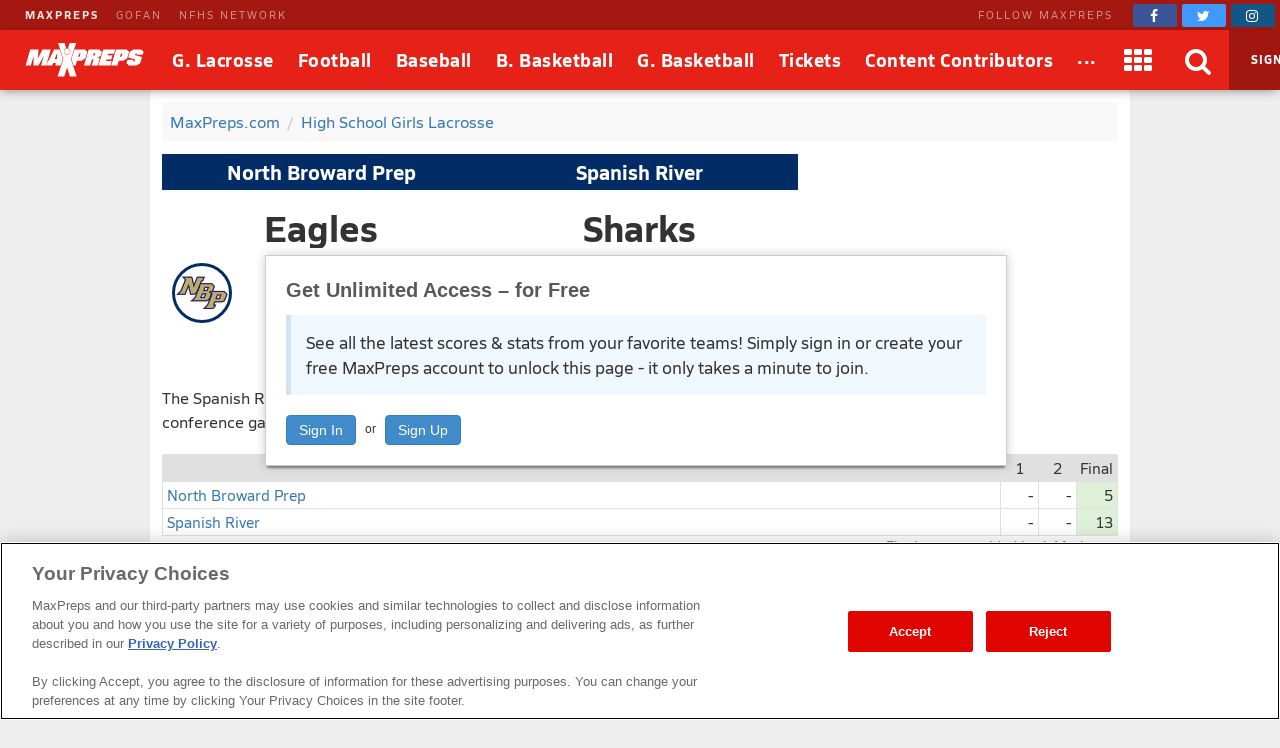

--- FILE ---
content_type: text/html; charset=utf-8
request_url: https://www.maxpreps.com/games/3-1-2023/girls-lacrosse-23/north-broward-prep-vs-spanish-river.htm?c=D03CYjqsVk2SuveK_n0KUA
body_size: 57631
content:
<!DOCTYPE html>



<html lang="en"  >
    <head>
<meta charset="UTF-8" />
<link rel="canonical" href="https://www.maxpreps.com/games/3-1-2023/girls-lacrosse-23/north-broward-prep-vs-spanish-river.htm?c=D03CYjqsVk2SuveK_n0KUA" />
<link rel="alternate" media="only screen and (max-width: 640px)" href="https://www.maxpreps.com/m/games/3-1-2023/girls-lacrosse-23/north-broward-prep-vs-spanish-river.htm?c=D03CYjqsVk2SuveK_n0KUA" />
<meta content="aHR0cHM6Ly93d3cubWF4cHJlcHMuY29tL2xvY2FsL2NvbnRlc3QvZGVmYXVsdC5hc3B4P2NvbnRlc3RpZD02MmMyNGQwZi1hYzNhLTRkNTYtOTJiYS1mNzhhZmU3ZDBhNTAmc3NpZD1kNzc2NDlmMC03OWE1LTRlMTAtYTJkZi00NTRkYTE0NGU1NWM" name="encoded-url" /><title>
	North Broward Prep vs Spanish River | Girls Lacrosse | 3/1/2023
</title>

<meta name="description" content="View pregame, in-game and post-game details from the North Broward Prep (Coconut Creek, FL) @ Spanish River (Boca Raton, FL) non-conference girls lacrosse game on Wed, 3/1/2023." />
<link rel="icon" sizes="180x180" href="//asset.maxpreps.io/includes/images/icons/xman-white-background-180x180.png" />
<!-- CBSI Tracking = {
  "SiteId": 189,
  "BrandId": 64,
  "Ontology": {
    "FullName": "CONTEST:",
    "FullValue": "100080:"
  },
  "PageType": 6872
} -->
<script>!function(){if("function"==typeof Object.assign)return!1;Object.assign=function(t,e){"use strict";if(null==t)throw new TypeError("Cannot convert undefined or null to object");for(var n=Object(t),o=1;o<arguments.length;o++){var r=arguments[o];if(null!=r)for(var i in r)Object.prototype.hasOwnProperty.call(r,i)&&(n[i]=r[i])}return n}}(),void 0===Array.prototype.find&&Object.defineProperty(Array.prototype,"find",{value:function(t){if(null==this)throw new TypeError('"this" is null or not defined');var e=Object(this),n=e.length>>>0;if("function"!=typeof t)throw new TypeError("predicate must be a function");for(var o=arguments[1],r=0;r<n;){var i=e[r];if(t.call(o,i,r,e))return i;r++}},configurable:!0,writable:!0}),function(){if("function"==typeof window.CustomEvent)return!1;function t(t,e){e=e||{bubbles:!1,cancelable:!1,detail:void 0};var n=document.createEvent("CustomEvent");return n.initCustomEvent(t,e.bubbles,e.cancelable,e.detail),n}t.prototype=window.Event.prototype,window.CustomEvent=t}(),function(t,e){"use strict";if("IntersectionObserver"in t&&"IntersectionObserverEntry"in t&&"intersectionRatio"in t.IntersectionObserverEntry.prototype)"isIntersecting"in t.IntersectionObserverEntry.prototype||Object.defineProperty(t.IntersectionObserverEntry.prototype,"isIntersecting",{get:function(){return this.intersectionRatio>0}});else{var n=[];r.prototype.THROTTLE_TIMEOUT=100,r.prototype.POLL_INTERVAL=null,r.prototype.USE_MUTATION_OBSERVER=!0,r.prototype.observe=function(t){if(!this._observationTargets.some(function(e){return e.element==t})){if(!t||1!=t.nodeType)throw new Error("target must be an Element");this._registerInstance(),this._observationTargets.push({element:t,entry:null}),this._monitorIntersections(),this._checkForIntersections()}},r.prototype.unobserve=function(t){this._observationTargets=this._observationTargets.filter(function(e){return e.element!=t}),this._observationTargets.length||(this._unmonitorIntersections(),this._unregisterInstance())},r.prototype.disconnect=function(){this._observationTargets=[],this._unmonitorIntersections(),this._unregisterInstance()},r.prototype.takeRecords=function(){var t=this._queuedEntries.slice();return this._queuedEntries=[],t},r.prototype._initThresholds=function(t){var e=t||[0];return Array.isArray(e)||(e=[e]),e.sort().filter(function(t,e,n){if("number"!=typeof t||isNaN(t)||t<0||t>1)throw new Error("threshold must be a number between 0 and 1 inclusively");return t!==n[e-1]})},r.prototype._parseRootMargin=function(t){var e=(t||"0px").split(/\s+/).map(function(t){var e=/^(-?\d*\.?\d+)(px|%)$/.exec(t);if(!e)throw new Error("rootMargin must be specified in pixels or percent");return{value:parseFloat(e[1]),unit:e[2]}});return e[1]=e[1]||e[0],e[2]=e[2]||e[0],e[3]=e[3]||e[1],e},r.prototype._monitorIntersections=function(){this._monitoringIntersections||(this._monitoringIntersections=!0,this.POLL_INTERVAL?this._monitoringInterval=setInterval(this._checkForIntersections,this.POLL_INTERVAL):(i(t,"resize",this._checkForIntersections,!0),i(e,"scroll",this._checkForIntersections,!0),this.USE_MUTATION_OBSERVER&&"MutationObserver"in t&&(this._domObserver=new MutationObserver(this._checkForIntersections),this._domObserver.observe(e,{attributes:!0,childList:!0,characterData:!0,subtree:!0}))))},r.prototype._unmonitorIntersections=function(){this._monitoringIntersections&&(this._monitoringIntersections=!1,clearInterval(this._monitoringInterval),this._monitoringInterval=null,s(t,"resize",this._checkForIntersections,!0),s(e,"scroll",this._checkForIntersections,!0),this._domObserver&&(this._domObserver.disconnect(),this._domObserver=null))},r.prototype._checkForIntersections=function(){var e=this._rootIsInDom(),n=e?this._getRootRect():{top:0,bottom:0,left:0,right:0,width:0,height:0};this._observationTargets.forEach(function(r){var i=r.element,s=c(i),a=this._rootContainsTarget(i),u=r.entry,h=e&&a&&this._computeTargetAndRootIntersection(i,n),l=r.entry=new o({time:t.performance&&performance.now&&performance.now(),target:i,boundingClientRect:s,rootBounds:n,intersectionRect:h});u?e&&a?this._hasCrossedThreshold(u,l)&&this._queuedEntries.push(l):u&&u.isIntersecting&&this._queuedEntries.push(l):this._queuedEntries.push(l)},this),this._queuedEntries.length&&this._callback(this.takeRecords(),this)},r.prototype._computeTargetAndRootIntersection=function(n,o){if("none"!=t.getComputedStyle(n).display){for(var r,i,s,a,h,l,p,d,f=c(n),g=u(n),v=!1;!v;){var m=null,b=1==g.nodeType?t.getComputedStyle(g):{};if("none"==b.display)return;if(g==this.root||g==e?(v=!0,m=o):g!=e.body&&g!=e.documentElement&&"visible"!=b.overflow&&(m=c(g)),m&&(r=m,i=f,s=void 0,a=void 0,h=void 0,l=void 0,p=void 0,d=void 0,s=Math.max(r.top,i.top),a=Math.min(r.bottom,i.bottom),h=Math.max(r.left,i.left),l=Math.min(r.right,i.right),d=a-s,!(f=(p=l-h)>=0&&d>=0&&{top:s,bottom:a,left:h,right:l,width:p,height:d})))break;g=u(g)}return f}},r.prototype._getRootRect=function(){var t;if(this.root)t=c(this.root);else{var n=e.documentElement,o=e.body;t={top:0,left:0,right:n.clientWidth||o.clientWidth,width:n.clientWidth||o.clientWidth,bottom:n.clientHeight||o.clientHeight,height:n.clientHeight||o.clientHeight}}return this._expandRectByRootMargin(t)},r.prototype._expandRectByRootMargin=function(t){var e=this._rootMarginValues.map(function(e,n){return"px"==e.unit?e.value:e.value*(n%2?t.width:t.height)/100}),n={top:t.top-e[0],right:t.right+e[1],bottom:t.bottom+e[2],left:t.left-e[3]};return n.width=n.right-n.left,n.height=n.bottom-n.top,n},r.prototype._hasCrossedThreshold=function(t,e){var n=t&&t.isIntersecting?t.intersectionRatio||0:-1,o=e.isIntersecting?e.intersectionRatio||0:-1;if(n!==o)for(var r=0;r<this.thresholds.length;r++){var i=this.thresholds[r];if(i==n||i==o||i<n!=i<o)return!0}},r.prototype._rootIsInDom=function(){return!this.root||a(e,this.root)},r.prototype._rootContainsTarget=function(t){return a(this.root||e,t)},r.prototype._registerInstance=function(){n.indexOf(this)<0&&n.push(this)},r.prototype._unregisterInstance=function(){var t=n.indexOf(this);-1!=t&&n.splice(t,1)},t.IntersectionObserver=r,t.IntersectionObserverEntry=o}function o(t){this.time=t.time,this.target=t.target,this.rootBounds=t.rootBounds,this.boundingClientRect=t.boundingClientRect,this.intersectionRect=t.intersectionRect||{top:0,bottom:0,left:0,right:0,width:0,height:0},this.isIntersecting=!!t.intersectionRect;var e=this.boundingClientRect,n=e.width*e.height,o=this.intersectionRect,r=o.width*o.height;this.intersectionRatio=n?Number((r/n).toFixed(4)):this.isIntersecting?1:0}function r(t,e){var n,o,r,i=e||{};if("function"!=typeof t)throw new Error("callback must be a function");if(i.root&&1!=i.root.nodeType)throw new Error("root must be an Element");this._checkForIntersections=(n=this._checkForIntersections.bind(this),o=this.THROTTLE_TIMEOUT,r=null,function(){r||(r=setTimeout(function(){n(),r=null},o))}),this._callback=t,this._observationTargets=[],this._queuedEntries=[],this._rootMarginValues=this._parseRootMargin(i.rootMargin),this.thresholds=this._initThresholds(i.threshold),this.root=i.root||null,this.rootMargin=this._rootMarginValues.map(function(t){return t.value+t.unit}).join(" ")}function i(t,e,n,o){"function"==typeof t.addEventListener?t.addEventListener(e,n,o||!1):"function"==typeof t.attachEvent&&t.attachEvent("on"+e,n)}function s(t,e,n,o){"function"==typeof t.removeEventListener?t.removeEventListener(e,n,o||!1):"function"==typeof t.detatchEvent&&t.detatchEvent("on"+e,n)}function c(t){var e;try{e=t.getBoundingClientRect()}catch(t){}return e?(e.width&&e.height||(e={top:e.top,right:e.right,bottom:e.bottom,left:e.left,width:e.right-e.left,height:e.bottom-e.top}),e):{top:0,bottom:0,left:0,right:0,width:0,height:0}}function a(t,e){for(var n=e;n;){if(n==t)return!0;n=u(n)}return!1}function u(t){var e=t.parentNode;return e&&11==e.nodeType&&e.host?e.host:e&&e.assignedSlot?e.assignedSlot.parentNode:e}}(window,document);var Guid=Guid||function(){var t=function(){var t=(new Date).getTime();return"xxxxxxxx-xxxx-4xxx-yxxx-xxxxxxxxxxxx".replace(/[xy]/g,function(e){var n=(t+16*Math.random())%16|0;return t=Math.floor(t/16),("x"===e?n:7&n|8).toString(16)})};return{empty:"00000000-0000-0000-0000-000000000000",pageGuid:t(),newGuid:t}}();!function(){function t(t){if(!t)return{};0==t.indexOf("?")&&(t=t.substring(1));for(var e=/\\+/g,n=/\\+/g,o=/([^&=]+)=?([^&]*)/g,r=function(t){return decodeURIComponent(t.replace(n," "))},i={};e=o.exec(t);)i[r(e[1]).toLowerCase()]=r(e[2]);return i}window.objectToQueryString=function(t){return t?Object.keys(t).reduce(function(e,n){return e.push(n+"="+encodeURIComponent(t[n])),e},[]).join("&"):""},window.queryStringToObject=t,window.queryStringParams=t(window.location.search)}(),function(t){if("function"==typeof define&&define.amd)define(t);else if("object"==typeof exports)module.exports=t();else window.Cookies=t()}(function(){function t(){for(var t=0,e={};t<arguments.length;t++){var n=arguments[t];for(var o in n)e[o]=n[o]}return e}return function(e){function n(e,o,r){var i;if(arguments.length>1){if("number"==typeof(r=t({},n.defaults,r)).expires){var s=new Date;s.setMilliseconds(s.getMilliseconds()+864e5*r.expires),r.expires=s}try{i=JSON.stringify(o),/^[\{\[]/.test(i)&&(o=i)}catch(t){}return o=encodeURIComponent(String(o)),e=(e=(e=encodeURIComponent(String(e))).replace(/%(23|24|26|2B|5E|60|7C)/gi,decodeURIComponent)).replace(/[\(\)]/g,escape),document.cookie=[e,"=",o,r.expires&&"; expires="+r.expires.toUTCString(),r.path&&"; path="+r.path,r.domain&&"; domain="+r.domain,r.secure&&"; secure",r.sameSite&&"; sameSite="+r.sameSite].join("")}e||(i={});for(var c=document.cookie?document.cookie.split("; "):[],a=/(%[0-9A-Z]{2})+/gi,u=0;u<c.length;u++){var h=c[u].split("="),l=h[0].replace(a,decodeURIComponent),p=h.slice(1).join("=");if('"'===p.charAt(0)&&(p=p.slice(1,-1)),p=decodeURIComponent(p),e===l){i=p;break}e||(i[l]=p)}return i}return n.get=n.set=n,n.getParamValue=function(t,e){return queryStringToObject(n(t))[e]},n.setParamAndValue=function(t,e,o,r){var i=queryStringToObject(n(t));i[e]=o;var s=[];for(var c in i)i.hasOwnProperty(c)&&s.push(c+"="+i[c]);n(t,s.join("&"),r)},n.defaults={domain:-1!=window.location.host.indexOf("localhost")?"localhost":".maxpreps.com",path:"/",secure:!0,sameSite:"Lax"},n.remove=function(e,o){n(e,"",t(o,{expires:-1}))},n}()}),function(){var t="data-lazy-image",e=null;function n(){for(var n=document.querySelectorAll("["+t+"]"),o=0;o<n.length;o++)e.observe(n[o])}window.addEventListener("DOMContentLoaded",function(){e=new IntersectionObserver(function(n,o){0!==n.length&&n.forEach(function(n){if(n.isIntersecting){var o=n.target,r=o.getAttribute(t);r&&("IMG"===o.nodeName?o.src=r:o.style.backgroundImage='url("'+r+'")',o.removeAttribute(t),e.unobserve(o))}})},{rootMargin:"200px 0px 400px 0px",threshold:[0]}),window.MaxPreps=window.MaxPreps||{},MaxPreps.UI=MaxPreps.UI||{},MaxPreps.UI.findLazyLoadImagesToObserve=n,n()})}();</script>
<script src="https://cdn.cookielaw.org/scripttemplates/otSDKStub.js" charset="UTF-8" data-domain-script="01956d73-f442-7d13-a7b6-5ba040fec4ac"></script>
<script src="https://cdn.cookielaw.org/scripttemplates/gpp.stub.js" charset="UTF-8"></script>
<script>var mpPrivacy=function(){let n=null,t=/C0002/,e=/C0003/,l=/C0004/,r=/C0005/,u=()=>4500,a=(...n)=>{console.log("MP Privacy",...n)};function c(){let n=Cookies.get("OptanonConsent")||null;return a("consentCookie",n),n}let o=!1,i=RegExp("([^?=&]+)(=([^&]*))?","g"),f="groups";function $(){let n=c();if(null!=n){n=decodeURIComponent(n);let t={};return n.replace(i,(n,e,l,r)=>{t[e]=r}),t}return null}function p(){let n=$();if(null==n)return null;let t=n[f];if(null==t)return null;let e=[];return t.split(",").forEach(n=>{let t=n.split(":");t[1]&&"1"==t[1]&&e.push(t[0])}),e.join(",")}let g=()=>!1,h=!1;function s(){a("awaitOneTrustSettings");let n=u();return new Promise((t,e)=>{let l=0,r=setInterval(()=>{window.OptanonActiveGroups||(l+=_),null!=window.OptanonActiveGroups&&void 0!=window.OptanonActiveGroups&&null!=window.Optanon&&void 0!=window.Optanon&&(window.domainData=window.Optanon.GetDomainData(),t(!0),clearInterval(r)),l>=n&&(e("Failed to load OneTrust domain data"),clearInterval(r))},_)})}let _=10;function m(n,t,e=null){let l=null!=e,r=g();if(r){if(l)try{e(r[t])}catch(u){}return new Promise(n=>n(r[t]))}return new Promise(h?n=>n(p()):(n,t)=>{let e=0,l=setInterval(()=>{(!c()||c()&&!$()[f])&&(e+=_),c()&&$()[f]&&(h=!0,n(p()),clearInterval(l))},_)}).then(t=>{if(null!=t.match(n)){if(l)try{e(!0)}catch(r){}return!0}if(l)try{e(!1)}catch(u){}return!1}).catch(()=>(l&&e(!0),!0))}function d(n=null){return m(l,"marketing",n)}function y(n=null){return m(t,"performance",n)}function O(n=null){return m(e,"functional",n)}function C(n=null){return m(r,"social",n)}let v=null,w=(n,t=!1)=>{let e=null!=n;return t||null==v?d().then(function(t){return t?(v=0,e&&n(0)):v=1,e&&n(v),v}).catch(function(){return v=1,e&&n(1),1}):(e&&n(v),new Promise(n=>n(v)))};function P(t){t(n)}let G={performance:2,functional:3,targeting:4,social:5},T=n=>n?"1":"0",k=(n,t,e,l)=>`1:1,${G.performance}:${T(n)},${G.functional}:${T(t)},${G.targeting}:${T(e)},${G.social}:${T(l)}`,b=(n,t,e,l)=>{a("dpb",`perf=${n}, func=${t}, mark=${e}, soc=${l}`);let r=k(n,t,e,l);a("dpb",r),window.utag_data.OptanonConsent=r,window.om.fireTags("CMP")};return n={ready:function t(e){if(!o)return s().then(()=>{o=!0,e(n)}).catch(()=>{o=!0,e(n)});e(n)},q:{push:P},getTenantState:function n(t=null){let e=null!=t;return Promise.all([d(),y(),O(),C()]).then(n=>{if(e)try{t(...n)}catch(l){}return n}).catch(()=>(e&&t(!0,!0,!0,!0),[!0,!0,!0,!0]))},globalPrivacyPlatform:{s:function n(t,e,l=null,r=null){let u=null!=r,a=null;return s().then(()=>{try{a=window.__gpp(t,e,l)}catch(n){}if(u)try{r(a)}catch(c){}return new Promise(n=>n(a))}).catch(()=>{if(u)try{r(a)}catch(n){}return new Promise(n=>n(a))})},g:function n(t=null){return s().then(()=>{let n=window.__gpp?function n(){let t=Cookies.get("OTGPPConsent");return a("gppCookie",t),t}():null;return t&&t(n),new Promise(t=>t(n))}).catch(()=>(t&&t(null),new Promise(n=>n(null))))}},getFlag:w,categories:{targetingAllowed:d,socialAllowed:C,functionalAllowed:O,performanceAllowed:y},setTealiumConsent:b}}();</script><link href="https://01.cdn.mediatradecraft.com/maxpreps/main/main.css" rel="stylesheet" media="print" onload="this.media = &#39;all&#39;" />

<meta name="targeting" content="{&quot;env&quot;:&quot;prod&quot;,&quot;pagetype&quot;:&quot;boxscore&quot;,&quot;hierarchy&quot;:&quot;contest&quot;,&quot;tracking&quot;:&quot;contest&quot;,&quot;section&quot;:&quot;contest&quot;,&quot;gnd&quot;:&quot;girls&quot;,&quot;activity&quot;:&quot;lacrosse&quot;,&quot;state&quot;:&quot;fl&quot;,&quot;mpschoolid&quot;:&quot;51b8b1b1-8c45-4dd4-b155-be622046a45b&quot;,&quot;cid&quot;:&quot;62c24d0f-ac3a-4d56-92ba-f78afe7d0a50&quot;}" />

<script src="https://c.amazon-adsystem.com/aax2/apstag.js" async="async"></script>

<script src="https://securepubads.g.doubleclick.net/tag/js/gpt.js" async="async"></script>

<script src="https://01.cdn.mediatradecraft.com/maxpreps/main/main.js?template=wf_boxscore" async="async"></script>

<style>@charset "utf-8";
@font-face{font-family:Siro;src:url("//asset.maxpreps.io/includes/font/siro_regular_macroman/siro-regular-webfont.woff2") format("woff2"),url("//asset.maxpreps.io/includes/font/siro_regular_macroman/siro-regular-webfont.woff") format("woff");font-weight:400;font-style:normal;font-display:swap}
@font-face{font-family:Siro;src:url('//asset.maxpreps.io/includes/font/siro_italic_macroman/siro-italic-webfont.woff2') format('woff2'),url('//asset.maxpreps.io/includes/font/siro_italic_macroman/siro-italic-webfont.woff') format('woff');font-weight:400;font-style:italic;font-display:swap}
@font-face{font-family:Siro;src:url("//asset.maxpreps.io/includes/font/siro_bold_macroman/siro-bold-webfont.woff2") format("woff2"),url("//asset.maxpreps.io/includes/font/siro_bold_macroman/siro-bold-webfont.woff") format("woff");font-weight:700;font-style:normal;font-display:swap}
@font-face{font-family:Siro;src:url('//asset.maxpreps.io/includes/font/siro_heavy_macroman/siro-heavy-webfont.woff2') format('woff2'),url('//asset.maxpreps.io/includes/font/siro_heavy_macroman/siro-heavy-webfont.woff') format('woff');font-weight:900;font-style:normal;font-display:swap}
</style>
<style>body,iframe,blockquote,pre,form,ul,ol,p,input{margin:0}.cf:after{clear:both;display:table;content:""}abbr,acronym{text-decoration:none}.ad-container table{width:auto;border-collapse:separate;table-layout:auto;margin:0 auto}.ad-container td{white-space:normal;overflow:visible;padding:1px;box-sizing:content-box}.ad-container:not(.tbl-feed-container){display:flex}.ad-container > div > table,.ad-container > div > div,.ad-container > iframe,.ad-container > table,.ad-container > div{margin:0 auto;display:block}.leader-plus-top{position:relative;width:980px;margin:0 auto;text-align:center;padding-top:10px;min-height:66px}.ad-words{margin:2em 0 0}@media print{.ad-container{display:none}}.content-partner{margin:80px 0 0;clear:both}.content-partner:first-child{margin:0}body > iframe{display:none}.google-ad-words{margin:1em 0}table{width:100%;border-collapse:collapse;border-spacing:0;background:#fff;table-layout:fixed;border:solid 1px #e0e0e0}td,th,caption{vertical-align:middle;padding:6px 4px;-moz-box-sizing:border-box;box-sizing:border-box}td,th{white-space:nowrap;font-weight:400;overflow:hidden;text-align:left;text-overflow:ellipsis}thead > tr{background:#777}thead th,thead td{color:#fff;border-color:#e0e0e0}thead a,thead a:link,thead a:visited{color:#fff}thead a:hover{color:#ccc}table thead .sorted:after{font-family:"FontAwesome";content:"\f0d7";width:7px;margin:0 0 0 5px;pointer-events:none;color:#ccc;position:absolute}table thead .asc:after{content:"\f0d8"}th:first-child,td:first-child{border-left:1px solid #e0e0e0}th:last-child,td:last-child{border-right:1px solid #e0e0e0}tbody th,tbody td{border-bottom:1px solid #E8E8E8}tr:first-child > td,tr:first-child > th{border-top:1px solid #e0e0e0}tr:last-child > td,tr:last-child > th{border-bottom:1px solid #e0e0e0}tr.alternate{background:#f8f8f8}tfoot > tr{background:#f8f8f8}tr.highlighted,tbody > tr:hover{background:#e0e0e0;-webkit-transition:background-color .3s ease-out,border-bottom-color .3s ease-out;transition:background-color .3s ease-out,border-bottom-color .3s ease-out}.dw[data-cl="1"],.dw[data-cl="2"]{width:38px}.dw[data-cl="3"]{width:43px}.dw[data-cl="4"]{width:50px}.dw[data-cl="5"]{width:55px}.dw[data-cl="6"]{width:60px}.dw[data-cl="7"]{width:65px}.dw[data-cl="8"]{width:70px}.dw[data-cl="9"]{width:75px}.dw[data-cl="10"]{width:80px}.dw[data-cl="11"]{width:85px}.dw[data-cl="12"]{width:90px}ul{list-style:none;padding:0}ol{list-style-type:decimal}address{text-decoration:none}abbr,accronym,object{outline:0;border:0}accronym{letter-spacing:.1em}fieldset{display:block;border:1px solid #ddd;padding:1em 8px;margin:1em 0}input[type=text],input[type=password],input.text,input.title,textarea,select{font-family:Verdana,Helvetica,Arial,Sans-Serif;background-color:#fff;border:1px solid #bbb}optgroup{font-family:Verdana,Helvetica,Arial,Sans-Serif}input[type=text]:focus,input[type=password]:focus,input.text:focus,input.title:focus,textarea:focus,select:focus{border-color:#777}input.text,input.title{width:300px;padding:.5em}textarea{width:390px;height:250px;padding:.5em;-moz-box-sizing:border-box;box-sizing:border-box;max-width:100%}input[type=checkbox],input[type=radio],input.checkbox,input.radio{position:relative;top:3px;padding:0}html{font-family:Verdana,Helvetica,Arial,Sans-Serif;font-weight:400;font-variant:normal;color:#333;font-size:75%;line-height:1.5;background:#eee}body{-webkit-font-smoothing:antialiased}p{font-size:1.1em}h1,h2,h3,h4{font-family:Verdana,Helvetica,Arial,Sans-Serif;color:#595959;font-weight:700}h1,h2{color:#595959;border-bottom:3px solid #3778b4}h1{font-size:2em;margin:0 0 1em}h2{font-size:1.66em;margin:2em 0 .5em;padding:0 0 .5em;border-width:1px}.field h1,.field h2{color:#595959;border-color:#3f9508}.court h1,.court h2{color:#595959;border-color:#cf7a30}h3{font-size:1.33em;margin:.5em 0}h4{font-size:1.25em;margin:.5em 0}label{font-weight:700}a{text-decoration:none;color:#3778b4;cursor:pointer}a:hover,a:active{color:#00f}a img{border:none}#content{width:980px;margin:10px auto 0;position:relative}.content-center{margin:0 auto;padding:1rem;margin:0 auto 1rem;background:#fff;border-radius:4px;width:980px;box-sizing:border-box}#breadcrumb{margin:0 0 12px;background:#f8f8f8;padding:.5em;border-radius:4px}#breadcrumb li{margin:0 7px 0 0;display:inline}#breadcrumb li.last{color:gray}#breadcrumb li:after{content:" / ";color:#ccc;display:inline-block;padding-left:7px}#breadcrumb li.last:after{content:"";padding-left:0}.navigation-column dt,.navigation-column dd,.navigation-column a,.navigation-column span{display:block}.navigation-column dt,.navigation-column a,.navigation-column span{padding:.5em}.navigation-column a,.navigation-column span{overflow:hidden}.navigation-column span{cursor:default}.navigation-column dd{border:solid 1px #e8e8e8;border-style:none none solid;background:#f5f5f5;color:#3778B4;-webkit-transition:background-color .3s ease-out,border-bottom-color .3s ease-out;transition:background-color .3s ease-out,border-bottom-color .3s ease-out}.navigation-column dd:hover{background:#f0f0f0}.navigation-column .selected{font-weight:700}.navigation-column dl{margin:0 0 1em}.navigation-column dt{background:#f5f5f5;border-top:solid 5px #3778B4;border-bottom:solid 1px #e8e8e8;color:#595959;font-size:1em;font-weight:700;margin:2em 0 1px;border-radius:4px 4px 0 0}.field .navigation-column dt{border-top:solid 5px #3f9508}.court .navigation-column dt{border-top:solid 5px #CF7A30}.navigation-column dt:first-child{margin-top:0}.navigation-column dd{margin:0 0 1px}blockquote{padding:1em;box-shadow:0 1px 3px -1px #00000026;border:1px solid #d0d0d0;border-left:8px solid #d0d0d0;margin:1em 0 1em 30px;color:#777}blockquote > p{margin:1em 0 0}blockquote > p:first-child{margin:0}blockquote::before{content:'\201C';display:block;line-height:1;color:#999;font-size:48px;font-style:italic;font-family:Georgia,"Times New Roman",serif;height:0;margin-left:-1em}blockquote footer{color:#777}blockquote cite{font-style:italic}#layout_1{padding:0 312px 0 152px;min-width:312px}#layout_1 > .content-column,#layout_1 > .related-column,#layout_1 > .navigation-column{float:left;position:relative;min-height:2em}#layout_1 > .content-column{width:100%}#layout_1 > .navigation-column{width:140px;margin-left:-100%;right:152px;padding:0 12px 0 0}#layout_1 > .related-column{width:300px;margin-right:-100%;padding:0 0 0 12px}#layout_2{padding:0 0 0 152px;min-width:312px}#layout_2 > .content-column,#layout_2 > .navigation-column{float:left;position:relative;min-height:2em}#layout_2 > .content-column{width:100%}#layout_2 > .navigation-column{width:140px;margin-left:-100%;right:152px;padding:0 12px 0 0}#layout_3{padding:0 312px 0 0;min-width:312px}#layout_3 > .content-column,#layout_3 > .related-column{float:left;position:relative;min-height:2em}#layout_3 > .content-column{width:100%}#layout_3 > .related-column{width:300px;margin-right:-100%;padding:0 0 0 12px}#layout_4{padding:0 0 0 152px;min-width:312px}#layout_4 .content-column,#layout_4 .navigation-column,#layout_4 .related-column{float:left;position:relative;min-height:2em}#layout_4 .content-column{width:100%}#layout_4 .navigation-column{width:140px;margin-left:-100%;right:152px;padding:0 12px 0 0}#layout_4 .columns{padding:0 312px 0 0;min-width:312px}#layout_4 .related-column{width:300px;margin-right:-100%;padding:0 0 0 12px}#layout_5{padding:0 312px 0 0;min-width:312px}#layout_5 .content-column,#layout_5 .navigation-column,#layout_5 .related-column{float:left;position:relative;min-height:2em}#layout_5 .content-column{width:100%}#layout_5 .related-column{width:300px;margin-right:-100%;padding:0 0 0 12px}#layout_5 .columns{padding:0 0 0 152px;min-width:312px}#layout_5 .navigation-column{width:140px;margin-left:-100%;right:152px;padding:0 12px 0 0}[data-template]{display:none}.site-header{font-family:'Siro',Helvetica,Arial,sans-serif;color:#121212;width:100%;min-width:980px;position:fixed;top:0;z-index:5000000}body[data-site-header-state='engaged'] > .site-header{display:block}.site-header[data-layout="minimal"]{padding-top:0;top:0}.site-header .logo > img{display:block}.site-header .hidden{display:none!important}body .site-header ~ form{margin:90px 0 0}.network-bar{width:100%;min-width:963px;font-size:11px;color:#fff;letter-spacing:2px;line-height:30px;background-color:#A51811;box-sizing:border-box;z-index:2001}.network-bar .inner-network-wrapper{display:flex;justify-content:space-between;padding-left:10px}.network-bar .fa{vertical-align:top;margin-top:4px}.network-bar a{color:#fff}.network-bar .network-bar-links{display:flex;margin-left:15px}.network-bar .network-bar-links > li{margin-right:17px}.network-bar a{opacity:.5;transition:all .175s ease}.network-bar .network-bar-links a:hover{text-decoration:none;opacity:.6}.network-bar .network-bar-link-mp a{opacity:.9;font-weight:700}.network-bar .network-bar-link-mp a:hover{opacity:1}.network-bar .social{display:flex;align-items:center}.network-bar .social span{margin:0 20px 0 0;white-space:nowrap;opacity:.5}.network-bar .social > a{width:44px;height:22px;line-height:0;font-size:14px;opacity:1;transition:all .2s ease;padding-top:1px;border-radius:2px;transition:all .095s ease;text-align:center;margin:0 5px 0 0}.network-bar .facebook{background-color:#3b5598}.network-bar .twitter{background-color:#4099ff}.network-bar .instagram{background-color:#125688}.network-bar .social .facebook:hover{background-color:#2d4373}.network-bar .social .twitter:hover{background-color:#2795e9}.network-bar .social .instagram:hover{background-color:#406582}.site-header .brow{z-index:2000;width:100%;min-width:963px;display:flex;flex-flow:row nowrap;align-items:stretch;font-size:18px;color:#fff;line-height:60px;vertical-align:middle;background:#E62117;box-shadow:-1px 2px 10px -2px #00000073}.site-header .header-button,.site-header .header-button > a,.site-header .header-button > a > span{display:block}.site-header .header-button{position:relative}.site-header .header-button-text{white-space:nowrap;text-decoration:none;color:#fff;position:relative;z-index:2;font-weight:700;text-align:center;letter-spacing:.5px;font-size:18px}.site-header .header-button-text > i{vertical-align:middle;margin-top:-2px;font-size:28px}.site-header .header-button-logo{padding:0 16px 0 25px}.site-header .logo img{position:relative;width:119px;height:34px;margin:13px 0}.site-header .menu-items{flex:2 1 auto;display:flex}.site-header .menu-items .header-button-text{padding:0 12px}.site-header .brow .header-button:hover .header-button-text::before,.site-header .brow .header-button.header-button-text:hover .header-button-text::before{content:'';position:absolute;bottom:5px;left:50%;width:0;height:0;border-left:10px solid transparent;border-right:10px solid transparent;border-bottom:10px solid #fff;transform:translate3d(-50%,0px,0px)}.site-header .header-button-logo .header-button-text::before,.site-header .header-button-search::before,.site-header .header-button-membership .sign-in::before,.site-header .header-button.dimmed .header-button-text::before{display:none}.site-header .header-button.dimmed{opacity:.6}.site-header .header-button-apps,.site-header .header-button-video,.site-header .header-button-search,.site-header .header-button-close-search,.site-header .header-button-membership{min-width:60px}.site-header .header-button-video{padding-left:12px;padding-right:12px}.site-header .drop-down-menu{display:none;position:absolute;z-index:1;left:-20px;top:92%;width:auto;background:#fff;border:#E62117;box-shadow:0 23px 73px -12px #0000007d;line-height:1.5;border-radius:12px}.site-header .header-button:hover .drop-down-menu{display:block}.site-header .header-button.dimmed:hover .drop-down-menu{display:none}.site-header .drop-down-menu-alternate-face{right:-5px;left:auto}.site-header .drop-down-menu-loading{color:#000;margin:5em 0;text-align:center}.site-header .header-button:hover .drop-down-menu > div.header-loading{width:30px}.site-header .drop-down-menu-loading ~ div{display:none}.site-header .drop-down-menu-links{width:auto;padding:15px 0;box-sizing:border-box;border-right:solid 1px #12121226;text-align:left;line-height:1}.site-header .drop-down-menu-links > li{position:relative;overflow:hidden}.site-header .drop-down-menu-links a{display:block;font-weight:400;color:#12121299;font-size:14px;line-height:36px;text-align:left;white-space:normal;padding-left:20px;box-sizing:border-box;color:#12121299;white-space:nowrap;padding-right:35px}.site-header .drop-down-menu-links a:hover{color:#fff;background:#E62117}.site-header .drop-down-menu-links a:active{color:#12121299}.site-header .drop-down-menu-header{display:flex;justify-content:space-between;align-items:center;line-height:18px;margin:20px;border-bottom:solid 1px #12121226}.site-header .drow-down-menu-apps .drop-down-menu-header{border-bottom:none;margin:20px 20px 12px}.site-header .drop-down-menu-header > a{flex:0 0 auto;color:#e62117ff;font-size:14px;font-weight:400}.site-header .drop-down-menu-header > a + a{margin:0 0 0 12px}.site-header .drop-down-menu-header > a + a::before{content:"";border-left:solid 1px #12121226;margin:0 12px 0 0;position:relative;display:inline-block;height:33px;top:11px}.site-header .drop-down-menu-header > a:hover{color:#e62117b3}.site-header .drop-down-menu-header > span{flex:1 0 auto;font-size:16px;font-weight:700;color:#121212b3;letter-spacing:1.15px}.site-header .drop-down-menu-header .drop-down-menu-header-icon{flex:0 0 60px;margin-left:-20px;text-align:center}.site-header .drop-down-menu-header .drop-down-menu-header-icon > i{color:#a2a2a2;font-size:24px;vertical-align:middle}.site-header .drop-down-menu-columned-links{display:flex;margin:15px 0}.site-header .drop-down-menu-columned-links .drop-down-menu-links{padding:0;flex:1 1 auto}.site-header .drop-down-menu-columned-links .drop-down-menu-links:last-child{border:none}.site-header .drop-down-menu-panels{display:flex;flex-flow:row wrap;margin:0 20px}.site-header .drop-down-menu-panels .panel-btn{flex:1 1 auto;line-height:52px;border-bottom:4px solid transparent;font-weight:700;text-align:center;font-size:13px;color:#a4a8a8;letter-spacing:1.2px;cursor:pointer}.site-header .drop-down-menu-panels[data-count='2'] .panel-btn{flex-basis:50%}.site-header .drop-down-menu-panels .panel{display:none;order:2;flex:0 0 100%;border-top:solid 1px #12121226;overflow:auto}.site-header .drop-down-menu-panels .panel-footer{line-height:60px}.site-header .drop-down-menu-panels .panel-footer a:not(.btn){color:#E62117;font-size:14px;font-weight:400}.site-header .drop-down-menu-panels .panel-footer .btn{display:block;margin:0 50px;font-weight:700;padding:16px;transition:all .125s ease;background:#E62117}.site-header .drop-down-menu-panels .panel-btn[data-state='active']{color:#E62117;border-bottom-color:#E62117;cursor:default}.site-header .panel-btn[data-state='active'] + .panel{display:block}.site-header .header-button-more-sports .header-button-text{line-height:54px;padding-bottom:6px}.site-header .drop-down-menu-more-sports .gender{font-weight:700;font-size:14px;color:#000;padding-left:20px;line-height:32px}.site-header .drop-down-menu-more-sports .drop-down-menu-header{border-bottom:none}.site-header .drop-down-menu-more-sports .drop-down-menu-links{flex:0 0 144px;min-width:144px}.site-header .feature-list a{display:flex;justify-content:flex-start;align-items:center;padding:16px 0;margin:0 20px;border-bottom:solid 1px #12121226;box-sizing:border-box;font-size:14px;color:#12121299}.site-header .feature-list .thumb{flex:0 0 65px;height:65px;margin-right:16px;background-repeat:no-repeat;background-size:contain;background-position:center;font-size:60px;line-height:1;font-weight:700;text-align:center;border-radius:8px;overflow:hidden}.site-header .feature-list .info{flex:1 1 auto;color:#12121299}.site-header .feature-list .title{font-weight:700;color:#121212;display:block}.site-header .feature-list .tags{flex:0 0 auto;padding-right:10px}.site-header .feature-list .tags > li{padding:0 12px;border:1px solid #d6d6d6;border-radius:14px;color:gray;font-size:10px;line-height:25px;white-space:nowrap;font-weight:700}.site-header .feature-list a:hover .title{color:#E62117}.site-header .drow-down-menu-apps{width:324px;padding-bottom:10px}.site-header .drow-down-menu-apps li:last-child a{border-bottom:0}.site-header .drop-down-menu-video{width:352px}.site-header .drop-down-menu-video .drop-down-menu-header{border:none}.site-header .drop-down-menu-video .mp-video-card{max-width:100%;min-width:100%}.site-header .drop-down-menu-video .mp-vc-thumbnail .details{background:linear-gradient(-180deg,#0000 0%,#000 80%)}.site-header .drop-down-menu-video .mp-vc-thumbnail span[data-hook="video-card-title"]{width:100%;color:#fff;font-size:16px;font-weight:700;text-align:left;line-height:1.2;white-space:normal;overflow:hidden;padding:10px 20px 20px 0}.site-header .drop-down-menu-video .drop-down-menu-links{flex:0 0 50%;min-width:144px}.site-header .header-button-membership{background-color:#0000004d;cursor:pointer}.site-header .header-button-membership .sign-in{font-size:12px;font-weight:700;letter-spacing:1px;color:#fff;min-width:96px;display:block}.flyout{box-shadow:#0000002e 0 12px 12px 0;background-color:#fff;position:fixed;right:0;top:0;z-index:10000000;height:100vh;width:335px;transition:width .1s ease-in 0s;overflow:auto;padding:20px;cursor:auto}.flyout-loading{padding-top:28px;display:flex;flex-direction:column;-webkit-box-align:center;align-items:center;-webkit-box-pack:center;justify-content:center;color:#000}.flyout-overlay{position:fixed;right:0;top:0;z-index:9999999;background:#000;opacity:.3;height:100vh;width:100vw}.flyout-header{display:flex;align-items:flex-start;-webkit-box-pack:justify;justify-content:space-between;position:relative}.flyout-header-gear,.flyout-header-close{position:absolute;top:0;display:inline-flex;-webkit-box-align:center;align-items:center;-webkit-box-pack:center;justify-content:center;box-sizing:border-box;cursor:pointer;border-radius:8px;border:1px solid transparent;text-decoration:none;font-size:14px;line-height:1.8;text-align:center;background:transparent;color:#656667;height:36px;width:36px}.flyout-header-gear:hover,.flyout-header-close:hover{border:1px solid #efefef;background:#efefef;color:#656667}.flyout-header-gear{left:0}.flyout-header-close{right:0}.user-box{padding:28px 0;display:flex;flex-direction:column;-webkit-box-align:center;align-items:center;-webkit-box-pack:center;justify-content:center;border-bottom:1px solid #d9dbde;margin-bottom:16px}.profile-avatar{background-color:#d9dbde;border-radius:50%;display:flex;-webkit-box-align:center;align-items:center;-webkit-box-pack:center;justify-content:center;overflow:hidden;width:80px;height:80px;color:#656667;font-size:14px}.profile-photo{display:flex;-webkit-box-align:center;align-items:center;-webkit-box-pack:center;justify-content:center}.profile-photo img{display:block;border-radius:50%;width:80px;height:80px}.profile-name,.profile-name:hover{text-decoration:none;background-color:transparent;cursor:pointer;display:block;padding:8px 0 2px;font-size:28px;line-height:1.25;font-weight:900;color:#212021}.profile-sign-out,.profile-sign-out:hover{text-decoration:none;background-color:transparent;cursor:pointer;display:block;margin-top:6px;font-size:14px;line-height:1.45;font-weight:400;color:#757678}.role-list,.favorite-list{list-style:none;padding:0;margin:0}.role-list a,.favorite-list a{color:#000;text-decoration:none;background-color:transparent;cursor:pointer;padding:8px 0;margin:0;display:flex;-webkit-box-align:center;align-items:center;-webkit-box-pack:start;justify-content:flex-start}.role-list .role-item-photo-or-initial,.favorite-list .favorite-item-photo-or-initial{display:flex;-webkit-box-align:center;align-items:center;-webkit-box-pack:center;justify-content:center;font-size:11px;line-height:11px}.role-list .role-item-icon{cursor:inherit;width:40px;height:40px}.role-list .role-item-text,.favorite-list .favorite-item-text{padding-left:12px}.role-item-photo-or-initial .role-item-photo,.favorite-item-photo-or-initial .favorite-item-photo{display:block;border-radius:50%;width:40px;height:40px}.role-item-photo-or-initial .role-item-initial,.favorite-item-photo-or-initial .favorite-item-initial{font-weight:700;border-radius:50%;background:red;text-align:center;color:#fff;width:40px;height:40px;line-height:40px;font-size:28px}.role-item-text .role-item-text-header,.favorite-item-text .favorite-item-text-header{color:#000;margin:0 0 4px;font-size:14px;line-height:1.45;font-weight:700}.role-item-text .role-item-text-subheader,.favorite-item-text .favorite-item-text-subheader{color:#a6a9ad;font-size:14px;line-height:1.45;font-weight:400}.add-team-section{padding:16px 0}.add-team-section .following-text{padding-bottom:8px;font-size:11px;line-height:20px;font-weight:700;text-transform:uppercase;color:#757678}.add-team-section a{display:inline-flex;-webkit-box-align:center;align-items:center;-webkit-box-pack:start;justify-content:flex-start;padding:8px 0;width:100%;color:#e10500;text-decoration:none;background-color:transparent;cursor:pointer}.add-team-section .add-team-button{padding:0;outline:none;border:1px solid #e10500;border-radius:50%;height:40px;width:40px;margin-right:12px;background-color:transparent;cursor:pointer;display:flex;-webkit-box-align:center;align-items:center;-webkit-box-pack:center;justify-content:center}.add-team-section .add-team-text{font-size:14px;line-height:1.45;font-weight:700;color:#e10500}.flyout-spacer{height:40px}.site-header .header-button-search,.site-header .header-button-close-search{cursor:pointer}.site-header .header-button-close-search{color:#fff;background:#E62117}.site-header .header-search{position:relative;flex:2 1 auto;align-items:center;background:#fff}.site-header .header-search label[for="search-field"]{display:flex;align-items:center;justify-content:center;position:absolute;top:0;left:0;width:60px;height:60px}.site-header .header-search label[for="search-field"] i{color:#1212124d}.site-header .header-search input[type="text"]{font-family:'Siro',Helvetica,Arial,sans-serif;font-size:16px;font-size:17px;line-height:31px;flex:2 1 auto;height:58px;padding:1px 20px 1px 60px;border:0;outline:none}.site-header .header-search .btn-submit-search{font-family:'Siro',Helvetica,Arial,sans-serif;font-size:12px;color:#12121280;font-weight:700;line-height:32px;text-align:center;background:#fff;height:32px;width:100px;margin-right:20px;border:1px solid #1212124d;border-radius:8px;cursor:pointer;transition:all .093s ease}.site-header .header-search .btn-submit-search:focus{outline:0}.site-header .header-search .btn-submit-search:hover{border:1px solid #E62117;color:#E62117}.site-header .header-search input::-webkit-input-placeholder{color:#999;text-shadow:none;-webkit-text-fill-color:initial}#search-field::-ms-clear{display:none}.site-header .header-search[style*="display: flex;"] ~ .header-button,.site-header .brow:hover .header-button:not(.header-button-logo):not(.header-button-close-search):not(:hover){opacity:.6}.site-header .header-search[style*="display: flex;"] ~ .header-button .drop-down-menu,.site-header .header-search[style*="display: flex;"] ~ .header-button .header-button-text::before{display:none}@media screen and (max-width:1240px){.site-header .brow .header-button-text{font-size:17px}.site-header .menu-items .header-button:nth-child(n+6){display:none}.site-header .menu-items .header-button:nth-child(n+5) .drop-down-menu{left:auto;right:-5px;flex-direction:row-reverse}.site-header .menu-items .header-button:last-child{display:block}.site-header .menu-items .header-button:last-child .drop-down-menu{left:auto;right:-5px}}@media screen and (max-width:1100px){.site-header .header-button-text > .fa{font-size:24px}.site-header .menu-items .header-button:nth-child(n+5){display:none}.site-header .menu-items .header-button:last-child{display:block}}.top-team-links{background:#0003;margin:75px 0 -75px;background:#28384a;text-align:center;font-size:16px;line-height:1.5;font-family:'Siro',Helvetica,Arial,sans-serif}.top-team-links a{color:#fff}.top-team-links > ul{display:grid;grid-template-columns:22.5% 22.5% 22.5% 22.5%;grid-column-gap:3.33%;grid-row-gap:5px;padding:60px}.site-footer{font-family:'Siro',Helvetica,Arial,sans-serif;font-size:16px;line-height:1.5;text-align:center;color:#fff;position:relative;padding:72px 20px 50px;height:calc(100vh - 100px);max-height:540px;min-height:400px;box-sizing:border-box;background:#e10500;margin-top:75px;display:flex;justify-content:space-between;align-items:center;flex-flow:column nowrap}.site-footer a{color:#fff;text-decoration:none}.site-footer a:active{opacity:.6}.site-footer .up{position:absolute;top:-30px;left:50%;transform:translate3d(-50%,0,0);cursor:pointer}.site-footer .up > i{border-radius:100px;background:#e93f2e;width:60px;height:60px;font-size:35px;line-height:54px}.site-footer .mp-logo{display:inline-block}.site-footer .mp-logo > img{width:175px;height:50px;display:block}.site-footer .link-set{display:flex;justify-content:center;flex-wrap:wrap;color:#fff;white-space:nowrap;text-transform:uppercase}.site-footer .link-set-social{font-size:24px}.site-footer .link-set-social > a{min-width:24px;margin:0 16px}.site-footer .link-set-social > a:first-child{margin-left:0}.site-footer .link-set-social > a:last-child{margin-right:0}.site-footer .play-on-logo{display:inline-block;width:150px;height:54px}.site-footer .legalese{font-size:12px}.site-footer .trademark{margin:8px 0 0;opacity:.6}.site-footer .link-set-resources::before,.site-footer .link-set-resources::after{content:'';width:100%;order:1;display:block}.site-footer .link-set-resources .item:nth-child(2n)::before{content:'|';margin:0 5px}.site-footer .link-set-resources .item:nth-child(n + 3){order:1}.site-footer .link-set-resources .item:nth-child(n + 5){order:2}.site-footer .link-set-resources .item.full-row{flex:0 0 100%}.site-footer .link-set-resources .item.full-row::before{content:'';margin:0}@media only screen and (min-width: 360px){.site-footer .link-set-social > a{margin:0 20px}}@media only screen and (min-width: 980px){.site-footer a:hover{opacity:.6}.site-footer .link-set-social{font-size:32px}.site-footer .link-set-resources{font-size:12px;font-weight:600}.site-footer .link-set-resources::before{content:none}.site-footer .link-set-resources .item:nth-child(n){order:initial;flex:initial}.site-footer .link-set-resources .item:nth-child(n)::before{content:'';margin:0}.site-footer .link-set-resources .item:nth-child(n + 2)::before{content:'|';margin:0 8px}}</style>
<style>body,iframe,blockquote,pre,form,ul,ol,p,input{margin:0}.cf:after{clear:both;display:table;content:""}abbr,acronym{text-decoration:none}.ad-container table{width:auto;border-collapse:separate;table-layout:auto;margin:0 auto}.ad-container td{white-space:normal;overflow:visible;padding:1px;box-sizing:content-box}.ad-container:not(.tbl-feed-container){display:flex}.ad-container > div > table,.ad-container > div > div,.ad-container > iframe,.ad-container > table,.ad-container > div{margin:0 auto;display:block}.leader-plus-top{position:relative;width:980px;margin:0 auto;text-align:center;padding-top:10px;min-height:66px}.ad-words{margin:2em 0 0}@media print{.ad-container{display:none}}.content-partner{margin:80px 0 0;clear:both}.content-partner:first-child{margin:0}body > iframe{display:none}.google-ad-words{margin:1em 0}table{width:100%;border-collapse:collapse;border-spacing:0;background:#fff;table-layout:fixed;border:solid 1px #e0e0e0}td,th,caption{vertical-align:middle;padding:6px 4px;-moz-box-sizing:border-box;box-sizing:border-box}td,th{white-space:nowrap;font-weight:400;overflow:hidden;text-align:left;text-overflow:ellipsis}thead > tr{background:#777}thead th,thead td{color:#fff;border-color:#e0e0e0}thead a,thead a:link,thead a:visited{color:#fff}thead a:hover{color:#ccc}table thead .sorted:after{font-family:"FontAwesome";content:"\f0d7";width:7px;margin:0 0 0 5px;pointer-events:none;color:#ccc;position:absolute}table thead .asc:after{content:"\f0d8"}th:first-child,td:first-child{border-left:1px solid #e0e0e0}th:last-child,td:last-child{border-right:1px solid #e0e0e0}tbody th,tbody td{border-bottom:1px solid #E8E8E8}tr:first-child > td,tr:first-child > th{border-top:1px solid #e0e0e0}tr:last-child > td,tr:last-child > th{border-bottom:1px solid #e0e0e0}tr.alternate{background:#f8f8f8}tfoot > tr{background:#f8f8f8}tr.highlighted,tbody > tr:hover{background:#e0e0e0;-webkit-transition:background-color .3s ease-out,border-bottom-color .3s ease-out;transition:background-color .3s ease-out,border-bottom-color .3s ease-out}.dw[data-cl="1"],.dw[data-cl="2"]{width:38px}.dw[data-cl="3"]{width:43px}.dw[data-cl="4"]{width:50px}.dw[data-cl="5"]{width:55px}.dw[data-cl="6"]{width:60px}.dw[data-cl="7"]{width:65px}.dw[data-cl="8"]{width:70px}.dw[data-cl="9"]{width:75px}.dw[data-cl="10"]{width:80px}.dw[data-cl="11"]{width:85px}.dw[data-cl="12"]{width:90px}ul{list-style:none;padding:0}ol{list-style-type:decimal}address{text-decoration:none}abbr,accronym,object{outline:0;border:0}accronym{letter-spacing:.1em}fieldset{display:block;border:1px solid #ddd;padding:1em 8px;margin:1em 0}input[type=text],input[type=password],input.text,input.title,textarea,select{font-family:Verdana,Helvetica,Arial,Sans-Serif;background-color:#fff;border:1px solid #bbb}optgroup{font-family:Verdana,Helvetica,Arial,Sans-Serif}input[type=text]:focus,input[type=password]:focus,input.text:focus,input.title:focus,textarea:focus,select:focus{border-color:#777}input.text,input.title{width:300px;padding:.5em}textarea{width:390px;height:250px;padding:.5em;-moz-box-sizing:border-box;box-sizing:border-box;max-width:100%}input[type=checkbox],input[type=radio],input.checkbox,input.radio{position:relative;top:3px;padding:0}html{font-family:Verdana,Helvetica,Arial,Sans-Serif;font-weight:400;font-variant:normal;color:#333;font-size:75%;line-height:1.5;background:#eee}body{-webkit-font-smoothing:antialiased}p{font-size:1.1em}h1,h2,h3,h4{font-family:Verdana,Helvetica,Arial,Sans-Serif;color:#595959;font-weight:700}h1,h2{color:#595959;border-bottom:3px solid #3778b4}h1{font-size:2em;margin:0 0 1em}h2{font-size:1.66em;margin:2em 0 .5em;padding:0 0 .5em;border-width:1px}.field h1,.field h2{color:#595959;border-color:#3f9508}.court h1,.court h2{color:#595959;border-color:#cf7a30}h3{font-size:1.33em;margin:.5em 0}h4{font-size:1.25em;margin:.5em 0}label{font-weight:700}a{text-decoration:none;color:#3778b4;cursor:pointer}a:hover,a:active{color:#00f}a img{border:none}#content{width:980px;margin:10px auto 0;position:relative}.content-center{margin:0 auto;padding:1rem;margin:0 auto 1rem;background:#fff;border-radius:4px;width:980px;box-sizing:border-box}#breadcrumb{margin:0 0 12px;background:#f8f8f8;padding:.5em;border-radius:4px}#breadcrumb li{margin:0 7px 0 0;display:inline}#breadcrumb li.last{color:gray}#breadcrumb li:after{content:" / ";color:#ccc;display:inline-block;padding-left:7px}#breadcrumb li.last:after{content:"";padding-left:0}.navigation-column dt,.navigation-column dd,.navigation-column a,.navigation-column span{display:block}.navigation-column dt,.navigation-column a,.navigation-column span{padding:.5em}.navigation-column a,.navigation-column span{overflow:hidden}.navigation-column span{cursor:default}.navigation-column dd{border:solid 1px #e8e8e8;border-style:none none solid;background:#f5f5f5;color:#3778B4;-webkit-transition:background-color .3s ease-out,border-bottom-color .3s ease-out;transition:background-color .3s ease-out,border-bottom-color .3s ease-out}.navigation-column dd:hover{background:#f0f0f0}.navigation-column .selected{font-weight:700}.navigation-column dl{margin:0 0 1em}.navigation-column dt{background:#f5f5f5;border-top:solid 5px #3778B4;border-bottom:solid 1px #e8e8e8;color:#595959;font-size:1em;font-weight:700;margin:2em 0 1px;border-radius:4px 4px 0 0}.field .navigation-column dt{border-top:solid 5px #3f9508}.court .navigation-column dt{border-top:solid 5px #CF7A30}.navigation-column dt:first-child{margin-top:0}.navigation-column dd{margin:0 0 1px}blockquote{padding:1em;box-shadow:0 1px 3px -1px #00000026;border:1px solid #d0d0d0;border-left:8px solid #d0d0d0;margin:1em 0 1em 30px;color:#777}blockquote > p{margin:1em 0 0}blockquote > p:first-child{margin:0}blockquote::before{content:'\201C';display:block;line-height:1;color:#999;font-size:48px;font-style:italic;font-family:Georgia,"Times New Roman",serif;height:0;margin-left:-1em}blockquote footer{color:#777}blockquote cite{font-style:italic}#layout_1{padding:0 312px 0 152px;min-width:312px}#layout_1 > .content-column,#layout_1 > .related-column,#layout_1 > .navigation-column{float:left;position:relative;min-height:2em}#layout_1 > .content-column{width:100%}#layout_1 > .navigation-column{width:140px;margin-left:-100%;right:152px;padding:0 12px 0 0}#layout_1 > .related-column{width:300px;margin-right:-100%;padding:0 0 0 12px}#layout_2{padding:0 0 0 152px;min-width:312px}#layout_2 > .content-column,#layout_2 > .navigation-column{float:left;position:relative;min-height:2em}#layout_2 > .content-column{width:100%}#layout_2 > .navigation-column{width:140px;margin-left:-100%;right:152px;padding:0 12px 0 0}#layout_3{padding:0 312px 0 0;min-width:312px}#layout_3 > .content-column,#layout_3 > .related-column{float:left;position:relative;min-height:2em}#layout_3 > .content-column{width:100%}#layout_3 > .related-column{width:300px;margin-right:-100%;padding:0 0 0 12px}#layout_4{padding:0 0 0 152px;min-width:312px}#layout_4 .content-column,#layout_4 .navigation-column,#layout_4 .related-column{float:left;position:relative;min-height:2em}#layout_4 .content-column{width:100%}#layout_4 .navigation-column{width:140px;margin-left:-100%;right:152px;padding:0 12px 0 0}#layout_4 .columns{padding:0 312px 0 0;min-width:312px}#layout_4 .related-column{width:300px;margin-right:-100%;padding:0 0 0 12px}#layout_5{padding:0 312px 0 0;min-width:312px}#layout_5 .content-column,#layout_5 .navigation-column,#layout_5 .related-column{float:left;position:relative;min-height:2em}#layout_5 .content-column{width:100%}#layout_5 .related-column{width:300px;margin-right:-100%;padding:0 0 0 12px}#layout_5 .columns{padding:0 0 0 152px;min-width:312px}#layout_5 .navigation-column{width:140px;margin-left:-100%;right:152px;padding:0 12px 0 0}[data-template]{display:none}.site-header{font-family:'Siro',Helvetica,Arial,sans-serif;color:#121212;width:100%;min-width:980px;position:fixed;top:0;z-index:5000000}body[data-site-header-state='engaged'] > .site-header{display:block}.site-header[data-layout="minimal"]{padding-top:0;top:0}.site-header .logo > img{display:block}.site-header .hidden{display:none!important}body .site-header ~ form{margin:90px 0 0}.network-bar{width:100%;min-width:963px;font-size:11px;color:#fff;letter-spacing:2px;line-height:30px;background-color:#A51811;box-sizing:border-box;z-index:2001}.network-bar .inner-network-wrapper{display:flex;justify-content:space-between;padding-left:10px}.network-bar .fa{vertical-align:top;margin-top:4px}.network-bar a{color:#fff}.network-bar .network-bar-links{display:flex;margin-left:15px}.network-bar .network-bar-links > li{margin-right:17px}.network-bar a{opacity:.5;transition:all .175s ease}.network-bar .network-bar-links a:hover{text-decoration:none;opacity:.6}.network-bar .network-bar-link-mp a{opacity:.9;font-weight:700}.network-bar .network-bar-link-mp a:hover{opacity:1}.network-bar .social{display:flex;align-items:center}.network-bar .social span{margin:0 20px 0 0;white-space:nowrap;opacity:.5}.network-bar .social > a{width:44px;height:22px;line-height:0;font-size:14px;opacity:1;transition:all .2s ease;padding-top:1px;border-radius:2px;transition:all .095s ease;text-align:center;margin:0 5px 0 0}.network-bar .facebook{background-color:#3b5598}.network-bar .twitter{background-color:#4099ff}.network-bar .instagram{background-color:#125688}.network-bar .social .facebook:hover{background-color:#2d4373}.network-bar .social .twitter:hover{background-color:#2795e9}.network-bar .social .instagram:hover{background-color:#406582}.site-header .brow{z-index:2000;width:100%;min-width:963px;display:flex;flex-flow:row nowrap;align-items:stretch;font-size:18px;color:#fff;line-height:60px;vertical-align:middle;background:#E62117;box-shadow:-1px 2px 10px -2px #00000073}.site-header .header-button,.site-header .header-button > a,.site-header .header-button > a > span{display:block}.site-header .header-button{position:relative}.site-header .header-button-text{white-space:nowrap;text-decoration:none;color:#fff;position:relative;z-index:2;font-weight:700;text-align:center;letter-spacing:.5px;font-size:18px}.site-header .header-button-text > i{vertical-align:middle;margin-top:-2px;font-size:28px}.site-header .header-button-logo{padding:0 16px 0 25px}.site-header .logo img{position:relative;width:119px;height:34px;margin:13px 0}.site-header .menu-items{flex:2 1 auto;display:flex}.site-header .menu-items .header-button-text{padding:0 12px}.site-header .brow .header-button:hover .header-button-text::before,.site-header .brow .header-button.header-button-text:hover .header-button-text::before{content:'';position:absolute;bottom:5px;left:50%;width:0;height:0;border-left:10px solid transparent;border-right:10px solid transparent;border-bottom:10px solid #fff;transform:translate3d(-50%,0px,0px)}.site-header .header-button-logo .header-button-text::before,.site-header .header-button-search::before,.site-header .header-button-membership .sign-in::before,.site-header .header-button.dimmed .header-button-text::before{display:none}.site-header .header-button.dimmed{opacity:.6}.site-header .header-button-apps,.site-header .header-button-video,.site-header .header-button-search,.site-header .header-button-close-search,.site-header .header-button-membership{min-width:60px}.site-header .header-button-video{padding-left:12px;padding-right:12px}.site-header .drop-down-menu{display:none;position:absolute;z-index:1;left:-20px;top:92%;width:auto;background:#fff;border:#E62117;box-shadow:0 23px 73px -12px #0000007d;line-height:1.5;border-radius:12px}.site-header .header-button:hover .drop-down-menu{display:block}.site-header .header-button.dimmed:hover .drop-down-menu{display:none}.site-header .drop-down-menu-alternate-face{right:-5px;left:auto}.site-header .drop-down-menu-loading{color:#000;margin:5em 0;text-align:center}.site-header .header-button:hover .drop-down-menu > div.header-loading{width:30px}.site-header .drop-down-menu-loading ~ div{display:none}.site-header .drop-down-menu-links{width:auto;padding:15px 0;box-sizing:border-box;border-right:solid 1px #12121226;text-align:left;line-height:1}.site-header .drop-down-menu-links > li{position:relative;overflow:hidden}.site-header .drop-down-menu-links a{display:block;font-weight:400;color:#12121299;font-size:14px;line-height:36px;text-align:left;white-space:normal;padding-left:20px;box-sizing:border-box;color:#12121299;white-space:nowrap;padding-right:35px}.site-header .drop-down-menu-links a:hover{color:#fff;background:#E62117}.site-header .drop-down-menu-links a:active{color:#12121299}.site-header .drop-down-menu-header{display:flex;justify-content:space-between;align-items:center;line-height:18px;margin:20px;border-bottom:solid 1px #12121226}.site-header .drow-down-menu-apps .drop-down-menu-header{border-bottom:none;margin:20px 20px 12px}.site-header .drop-down-menu-header > a{flex:0 0 auto;color:#e62117ff;font-size:14px;font-weight:400}.site-header .drop-down-menu-header > a + a{margin:0 0 0 12px}.site-header .drop-down-menu-header > a + a::before{content:"";border-left:solid 1px #12121226;margin:0 12px 0 0;position:relative;display:inline-block;height:33px;top:11px}.site-header .drop-down-menu-header > a:hover{color:#e62117b3}.site-header .drop-down-menu-header > span{flex:1 0 auto;font-size:16px;font-weight:700;color:#121212b3;letter-spacing:1.15px}.site-header .drop-down-menu-header .drop-down-menu-header-icon{flex:0 0 60px;margin-left:-20px;text-align:center}.site-header .drop-down-menu-header .drop-down-menu-header-icon > i{color:#a2a2a2;font-size:24px;vertical-align:middle}.site-header .drop-down-menu-columned-links{display:flex;margin:15px 0}.site-header .drop-down-menu-columned-links .drop-down-menu-links{padding:0;flex:1 1 auto}.site-header .drop-down-menu-columned-links .drop-down-menu-links:last-child{border:none}.site-header .drop-down-menu-panels{display:flex;flex-flow:row wrap;margin:0 20px}.site-header .drop-down-menu-panels .panel-btn{flex:1 1 auto;line-height:52px;border-bottom:4px solid transparent;font-weight:700;text-align:center;font-size:13px;color:#a4a8a8;letter-spacing:1.2px;cursor:pointer}.site-header .drop-down-menu-panels[data-count='2'] .panel-btn{flex-basis:50%}.site-header .drop-down-menu-panels .panel{display:none;order:2;flex:0 0 100%;border-top:solid 1px #12121226;overflow:auto}.site-header .drop-down-menu-panels .panel-footer{line-height:60px}.site-header .drop-down-menu-panels .panel-footer a:not(.btn){color:#E62117;font-size:14px;font-weight:400}.site-header .drop-down-menu-panels .panel-footer .btn{display:block;margin:0 50px;font-weight:700;padding:16px;transition:all .125s ease;background:#E62117}.site-header .drop-down-menu-panels .panel-btn[data-state='active']{color:#E62117;border-bottom-color:#E62117;cursor:default}.site-header .panel-btn[data-state='active'] + .panel{display:block}.site-header .header-button-more-sports .header-button-text{line-height:54px;padding-bottom:6px}.site-header .drop-down-menu-more-sports .gender{font-weight:700;font-size:14px;color:#000;padding-left:20px;line-height:32px}.site-header .drop-down-menu-more-sports .drop-down-menu-header{border-bottom:none}.site-header .drop-down-menu-more-sports .drop-down-menu-links{flex:0 0 144px;min-width:144px}.site-header .feature-list a{display:flex;justify-content:flex-start;align-items:center;padding:16px 0;margin:0 20px;border-bottom:solid 1px #12121226;box-sizing:border-box;font-size:14px;color:#12121299}.site-header .feature-list .thumb{flex:0 0 65px;height:65px;margin-right:16px;background-repeat:no-repeat;background-size:contain;background-position:center;font-size:60px;line-height:1;font-weight:700;text-align:center;border-radius:8px;overflow:hidden}.site-header .feature-list .info{flex:1 1 auto;color:#12121299}.site-header .feature-list .title{font-weight:700;color:#121212;display:block}.site-header .feature-list .tags{flex:0 0 auto;padding-right:10px}.site-header .feature-list .tags > li{padding:0 12px;border:1px solid #d6d6d6;border-radius:14px;color:gray;font-size:10px;line-height:25px;white-space:nowrap;font-weight:700}.site-header .feature-list a:hover .title{color:#E62117}.site-header .drow-down-menu-apps{width:324px;padding-bottom:10px}.site-header .drow-down-menu-apps li:last-child a{border-bottom:0}.site-header .drop-down-menu-video{width:352px}.site-header .drop-down-menu-video .drop-down-menu-header{border:none}.site-header .drop-down-menu-video .mp-video-card{max-width:100%;min-width:100%}.site-header .drop-down-menu-video .mp-vc-thumbnail .details{background:linear-gradient(-180deg,#0000 0%,#000 80%)}.site-header .drop-down-menu-video .mp-vc-thumbnail span[data-hook="video-card-title"]{width:100%;color:#fff;font-size:16px;font-weight:700;text-align:left;line-height:1.2;white-space:normal;overflow:hidden;padding:10px 20px 20px 0}.site-header .drop-down-menu-video .drop-down-menu-links{flex:0 0 50%;min-width:144px}.site-header .header-button-membership{background-color:#0000004d;cursor:pointer}.site-header .header-button-membership .sign-in{font-size:12px;font-weight:700;letter-spacing:1px;color:#fff;min-width:96px;display:block}.flyout{box-shadow:#0000002e 0 12px 12px 0;background-color:#fff;position:fixed;right:0;top:0;z-index:10000000;height:100vh;width:335px;transition:width .1s ease-in 0s;overflow:auto;padding:20px;cursor:auto}.flyout-loading{padding-top:28px;display:flex;flex-direction:column;-webkit-box-align:center;align-items:center;-webkit-box-pack:center;justify-content:center;color:#000}.flyout-overlay{position:fixed;right:0;top:0;z-index:9999999;background:#000;opacity:.3;height:100vh;width:100vw}.flyout-header{display:flex;align-items:flex-start;-webkit-box-pack:justify;justify-content:space-between;position:relative}.flyout-header-gear,.flyout-header-close{position:absolute;top:0;display:inline-flex;-webkit-box-align:center;align-items:center;-webkit-box-pack:center;justify-content:center;box-sizing:border-box;cursor:pointer;border-radius:8px;border:1px solid transparent;text-decoration:none;font-size:14px;line-height:1.8;text-align:center;background:transparent;color:#656667;height:36px;width:36px}.flyout-header-gear:hover,.flyout-header-close:hover{border:1px solid #efefef;background:#efefef;color:#656667}.flyout-header-gear{left:0}.flyout-header-close{right:0}.user-box{padding:28px 0;display:flex;flex-direction:column;-webkit-box-align:center;align-items:center;-webkit-box-pack:center;justify-content:center;border-bottom:1px solid #d9dbde;margin-bottom:16px}.profile-avatar{background-color:#d9dbde;border-radius:50%;display:flex;-webkit-box-align:center;align-items:center;-webkit-box-pack:center;justify-content:center;overflow:hidden;width:80px;height:80px;color:#656667;font-size:14px}.profile-photo{display:flex;-webkit-box-align:center;align-items:center;-webkit-box-pack:center;justify-content:center}.profile-photo img{display:block;border-radius:50%;width:80px;height:80px}.profile-name,.profile-name:hover{text-decoration:none;background-color:transparent;cursor:pointer;display:block;padding:8px 0 2px;font-size:28px;line-height:1.25;font-weight:900;color:#212021}.profile-sign-out,.profile-sign-out:hover{text-decoration:none;background-color:transparent;cursor:pointer;display:block;margin-top:6px;font-size:14px;line-height:1.45;font-weight:400;color:#757678}.role-list,.favorite-list{list-style:none;padding:0;margin:0}.role-list a,.favorite-list a{color:#000;text-decoration:none;background-color:transparent;cursor:pointer;padding:8px 0;margin:0;display:flex;-webkit-box-align:center;align-items:center;-webkit-box-pack:start;justify-content:flex-start}.role-list .role-item-photo-or-initial,.favorite-list .favorite-item-photo-or-initial{display:flex;-webkit-box-align:center;align-items:center;-webkit-box-pack:center;justify-content:center;font-size:11px;line-height:11px}.role-list .role-item-icon{cursor:inherit;width:40px;height:40px}.role-list .role-item-text,.favorite-list .favorite-item-text{padding-left:12px}.role-item-photo-or-initial .role-item-photo,.favorite-item-photo-or-initial .favorite-item-photo{display:block;border-radius:50%;width:40px;height:40px}.role-item-photo-or-initial .role-item-initial,.favorite-item-photo-or-initial .favorite-item-initial{font-weight:700;border-radius:50%;background:red;text-align:center;color:#fff;width:40px;height:40px;line-height:40px;font-size:28px}.role-item-text .role-item-text-header,.favorite-item-text .favorite-item-text-header{color:#000;margin:0 0 4px;font-size:14px;line-height:1.45;font-weight:700}.role-item-text .role-item-text-subheader,.favorite-item-text .favorite-item-text-subheader{color:#a6a9ad;font-size:14px;line-height:1.45;font-weight:400}.add-team-section{padding:16px 0}.add-team-section .following-text{padding-bottom:8px;font-size:11px;line-height:20px;font-weight:700;text-transform:uppercase;color:#757678}.add-team-section a{display:inline-flex;-webkit-box-align:center;align-items:center;-webkit-box-pack:start;justify-content:flex-start;padding:8px 0;width:100%;color:#e10500;text-decoration:none;background-color:transparent;cursor:pointer}.add-team-section .add-team-button{padding:0;outline:none;border:1px solid #e10500;border-radius:50%;height:40px;width:40px;margin-right:12px;background-color:transparent;cursor:pointer;display:flex;-webkit-box-align:center;align-items:center;-webkit-box-pack:center;justify-content:center}.add-team-section .add-team-text{font-size:14px;line-height:1.45;font-weight:700;color:#e10500}.flyout-spacer{height:40px}.site-header .header-button-search,.site-header .header-button-close-search{cursor:pointer}.site-header .header-button-close-search{color:#fff;background:#E62117}.site-header .header-search{position:relative;flex:2 1 auto;align-items:center;background:#fff}.site-header .header-search label[for="search-field"]{display:flex;align-items:center;justify-content:center;position:absolute;top:0;left:0;width:60px;height:60px}.site-header .header-search label[for="search-field"] i{color:#1212124d}.site-header .header-search input[type="text"]{font-family:'Siro',Helvetica,Arial,sans-serif;font-size:16px;font-size:17px;line-height:31px;flex:2 1 auto;height:58px;padding:1px 20px 1px 60px;border:0;outline:none}.site-header .header-search .btn-submit-search{font-family:'Siro',Helvetica,Arial,sans-serif;font-size:12px;color:#12121280;font-weight:700;line-height:32px;text-align:center;background:#fff;height:32px;width:100px;margin-right:20px;border:1px solid #1212124d;border-radius:8px;cursor:pointer;transition:all .093s ease}.site-header .header-search .btn-submit-search:focus{outline:0}.site-header .header-search .btn-submit-search:hover{border:1px solid #E62117;color:#E62117}.site-header .header-search input::-webkit-input-placeholder{color:#999;text-shadow:none;-webkit-text-fill-color:initial}#search-field::-ms-clear{display:none}.site-header .header-search[style*="display: flex;"] ~ .header-button,.site-header .brow:hover .header-button:not(.header-button-logo):not(.header-button-close-search):not(:hover){opacity:.6}.site-header .header-search[style*="display: flex;"] ~ .header-button .drop-down-menu,.site-header .header-search[style*="display: flex;"] ~ .header-button .header-button-text::before{display:none}@media screen and (max-width:1240px){.site-header .brow .header-button-text{font-size:17px}.site-header .menu-items .header-button:nth-child(n+6){display:none}.site-header .menu-items .header-button:nth-child(n+5) .drop-down-menu{left:auto;right:-5px;flex-direction:row-reverse}.site-header .menu-items .header-button:last-child{display:block}.site-header .menu-items .header-button:last-child .drop-down-menu{left:auto;right:-5px}}@media screen and (max-width:1100px){.site-header .header-button-text > .fa{font-size:24px}.site-header .menu-items .header-button:nth-child(n+5){display:none}.site-header .menu-items .header-button:last-child{display:block}}.top-team-links{background:#0003;margin:75px 0 -75px;background:#28384a;text-align:center;font-size:16px;line-height:1.5;font-family:'Siro',Helvetica,Arial,sans-serif}.top-team-links a{color:#fff}.top-team-links > ul{display:grid;grid-template-columns:22.5% 22.5% 22.5% 22.5%;grid-column-gap:3.33%;grid-row-gap:5px;padding:60px}.site-footer{font-family:'Siro',Helvetica,Arial,sans-serif;font-size:16px;line-height:1.5;text-align:center;color:#fff;position:relative;padding:72px 20px 50px;height:calc(100vh - 100px);max-height:540px;min-height:400px;box-sizing:border-box;background:#e10500;margin-top:75px;display:flex;justify-content:space-between;align-items:center;flex-flow:column nowrap}.site-footer a{color:#fff;text-decoration:none}.site-footer a:active{opacity:.6}.site-footer .up{position:absolute;top:-30px;left:50%;transform:translate3d(-50%,0,0);cursor:pointer}.site-footer .up > i{border-radius:100px;background:#e93f2e;width:60px;height:60px;font-size:35px;line-height:54px}.site-footer .mp-logo{display:inline-block}.site-footer .mp-logo > img{width:175px;height:50px;display:block}.site-footer .link-set{display:flex;justify-content:center;flex-wrap:wrap;color:#fff;white-space:nowrap;text-transform:uppercase}.site-footer .link-set-social{font-size:24px}.site-footer .link-set-social > a{min-width:24px;margin:0 16px}.site-footer .link-set-social > a:first-child{margin-left:0}.site-footer .link-set-social > a:last-child{margin-right:0}.site-footer .play-on-logo{display:inline-block;width:150px;height:54px}.site-footer .legalese{font-size:12px}.site-footer .trademark{margin:8px 0 0;opacity:.6}.site-footer .link-set-resources::before,.site-footer .link-set-resources::after{content:'';width:100%;order:1;display:block}.site-footer .link-set-resources .item:nth-child(2n)::before{content:'|';margin:0 5px}.site-footer .link-set-resources .item:nth-child(n + 3){order:1}.site-footer .link-set-resources .item:nth-child(n + 5){order:2}.site-footer .link-set-resources .item.full-row{flex:0 0 100%}.site-footer .link-set-resources .item.full-row::before{content:'';margin:0}@media only screen and (min-width: 360px){.site-footer .link-set-social > a{margin:0 20px}}@media only screen and (min-width: 980px){.site-footer a:hover{opacity:.6}.site-footer .link-set-social{font-size:32px}.site-footer .link-set-resources{font-size:12px;font-weight:600}.site-footer .link-set-resources::before{content:none}.site-footer .link-set-resources .item:nth-child(n){order:initial;flex:initial}.site-footer .link-set-resources .item:nth-child(n)::before{content:'';margin:0}.site-footer .link-set-resources .item:nth-child(n + 2)::before{content:'|';margin:0 8px}}</style>
<link href="//asset.maxpreps.io/includes/css/core.compressed.20250401.css" rel="stylesheet" type="text/css" />
<link href="//asset.maxpreps.io/includes/font/font_awesome/4.7.0/font-awesome.min.css" rel="stylesheet" type="text/css" /><meta http-equiv="X-Robots-Tag" name="robots" content="noodp" /><script type='application/ld+json'>
{
  "@context": "http://schema.org",
  "@type": "SportsEvent",
  "HomeTeam": {
    "@type": "SportsTeam",
    "url": "/fl/boca-raton/spanish-river-sharks/lacrosse/girls/22-23/schedule/",
    "name": "Spanish River High School"
  },
  "AwayTeam": {
    "@type": "SportsTeam",
    "url": "/fl/coconut-creek/north-broward-prep-eagles/lacrosse/girls/22-23/schedule/",
    "name": "North Broward Prep"
  },
  "location": {
    "@type": "Place",
    "address": {
      "@type": "PostalAddress",
      "addressCountry": "US",
      "addressLocality": "Boca Raton",
      "addressRegion": "Florida",
      "postalCode": "33496-2299",
      "streetAddress": "5100 Jog Rd"
    },
    "name": "Spanish River"
  },
  "startDate": "2023-03-01T23:00:00Z",
  "endDate": "2023-03-02T00:15:00Z",
  "PotentialAction": {
    "@type": "PlayAction",
    "name": "Girls lacrosse game"
  },
  "Performer": [
    {
      "@type": "SportsTeam",
      "url": "/fl/boca-raton/spanish-river-sharks/lacrosse/girls/22-23/schedule/",
      "name": "Spanish River High School"
    },
    {
      "@type": "SportsTeam",
      "url": "/fl/coconut-creek/north-broward-prep-eagles/lacrosse/girls/22-23/schedule/",
      "name": "North Broward Prep"
    }
  ],
  "url": "https://www.maxpreps.com/games/3-1-2023/girls-lacrosse-23/north-broward-prep-vs-spanish-river.htm?c=D03CYjqsVk2SuveK_n0KUA",
  "name": "North Broward Prep Girls Varsity Lacrosse @ Spanish River",
  "image": [
    {
      "@type": "ImageObject",
      "url": "https://image.maxpreps.io/school-mascot/5/1/b/51b8b1b1-8c45-4dd4-b155-be622046a45b.gif?version=638201005800000000"
    }
  ],
  "description": "The Spanish River (Boca Raton, FL) varsity lacrosse team won Wednesday's home non-conference game against North Broward Prep (Coconut Creek, FL) by a score of 13-5."
}
</script>

	<style >
		
		.fa-red {
			color: #df354a;
		}

		.animation-encapsulator-red
		{
			background: #fff2f3 !important;
		}

		.text-color-5d705bf2-c1ea-43d1-899f-a2f37fbbbd36
		{
			color:#022C66;
		}
		.background-color-5d705bf2-c1ea-43d1-899f-a2f37fbbbd36
		{
			background-color:#022C66;
		}
		.border-color-5d705bf2-c1ea-43d1-899f-a2f37fbbbd36
		{
			border-color:#022C66;
		}
	        
		.text-color-51b8b1b1-8c45-4dd4-b155-be622046a45b
		{
			color:#022C66;
		}
		.background-color-51b8b1b1-8c45-4dd4-b155-be622046a45b
		{
			background-color:#022C66;
		}
		.border-color-51b8b1b1-8c45-4dd4-b155-be622046a45b
		{
			border-color:#022C66;
		}

		
		.text-color2-5d705bf2-c1ea-43d1-899f-a2f37fbbbd36
		{
			color:#C8880A;
		}
		.background-color2-5d705bf2-c1ea-43d1-899f-a2f37fbbbd36
		{
			background-color:#C8880A;
		}
		.border-color2-5d705bf2-c1ea-43d1-899f-a2f37fbbbd36
		{
			border-color:#C8880A;
		}
	        
		.text-color2-51b8b1b1-8c45-4dd4-b155-be622046a45b
		{
			color:#034CB2;
		}
		.background-color2-51b8b1b1-8c45-4dd4-b155-be622046a45b
		{
			background-color:#034CB2;
		}
		.border-color2-51b8b1b1-8c45-4dd4-b155-be622046a45b
		{
			border-color:#034CB2;
		}



		
		[class*="leader-inc"]
		{
			/* must match .content-tabs__content header */
			padding:10px;
			background:#eee;
		}


		.content-partner
		{
			margin:0;
		}

		.content-tabs
		{
			font-family: 'Siro', Helvetica, Arial, sans-serif;
			font-size:1.33333rem;
			margin:20px 0 0;
		}
		.content-tabs__tabs
		{
			font-size:1.6rem;
			font-weight:bold;
			margin:0 0 0 -12px;
			width:980px;
			padding:0 1rem;
			box-sizing:border-box;
		}
		.content-tabs__tabs > li
		{
			border-bottom:2px solid transparent;
			display:inline-block;
			cursor:pointer;
			padding:8px 15px;
			position:relative;
		}
		.content-tabs__tabs > .active
		{
			border-bottom-color:#E62117;
		}
		
        .content-tabs__content
        {
            margin-right: -12px;
            margin-left: -12px;
        }
        .content-tabs__primary-content
        {
            background: #eee;
            border-right: solid 1px #ddd;
            border-bottom: solid 1px #ddd;
            border-left: solid 1px #ddd;

            
        }
        
		.content-tabs__content > div
		{
			display:none;
		}
		.content-tabs__content > .active
		{
			display:block;
		}
		
		.content-tabs__tabs .notification-icon
		{
			position:absolute;
			top:-3px;
			right:-11px;
			font-size:11px;
			color:  #E62117;
		}
		.content-tabs__tabs .notification-icon > .count
		{
			font-family:Verdana;
		}


		
		
		.mascot-image
		{
			background-position:center;
			background-size:cover;
			background-repeat:no-repeat;

			box-sizing:border-box;
			
			border-radius:100px;
			border-width:3px;
			border-style:solid;
		}
		.mascot-image--letter
		{
			text-align:center;
			font-weight:bold;
			font-family:Consolas, 'Arial Black', Helvetica, Arial;
		}


		
		.content-box
		{
			padding:0 12px 65px;
		}
		.content-box:last-child
		{
			padding-bottom:53px; /* Account for content-center padding */
		}
		.content-box.empty
        {
            padding-bottom: 0;
		}
		.contest-content,
		.contest-content p
		{
			font-family: 'Siro', Helvetica, Arial, sans-serif;
			font-size:1.33333rem;
		}
		.contest-content h1,
		.contest-content h2,
		.contest-content h3,
		.contest-content h4
		{
			font-size:1.5rem;
			font-family: 'Siro', Helvetica, Arial, sans-serif;
			padding:0;
			border:0;
		}
		.content-box > header
		{
			width:980px;
			margin:0 -12px 20px;
			padding:8px 12px;
			box-sizing:border-box;
			background:#efefef;
			
			text-align:center;

			font-size:1.6rem;
			color:#333;
		}
		.content-box > header > :is(h1, h2)
		{
			padding:0;
			margin:0;
			border:0;
			
			font-family:inherit;
			font-size:inherit;
			color:inherit;
		}
        /* USING THESE FOR NEW ASTR/GAME TRACKER STYLES AS OF 06022017 MF  */
        .live-game-providers
        {
            padding:0;
        }
        .live-game-providers > header
        {
            display:flex;
            justify-content:center;

            margin:0;
        }
        .live-game-providers .help-bubble
        {
            color:#ababab;
            font-size: 20px;

            margin-left:10px;

            transition: all .125s ease;
        }
        .live-game-providers .help-bubble:hover
        {
            color: #999;
            cursor:pointer;
        }
        .live-game-providers-body
        {
            display:flex;
            justify-content:space-between;

            width:100%;
            height:auto;

            background: #fff;

            box-sizing: border-box;

            border-top: solid 1px #e0e0e0;
        }
        /* base header class */
        .live-game-providers-body .header
        {
            display:inherit;
            align-items:center;
            flex:0 0 50%;

            max-width: 50%;

            padding: 21px 0 21px 35px; 

            box-sizing: border-box;

        }
        div[data-content-id="scoretrkr"] .live-game-providers-body .header
        {
            cursor:pointer;
        }
        /* has on scorer of any kind */
        .live-game-providers-body .header.no-otr,
        .animation-encapsulator .no-otr
        {
            padding: 21px 10px 21px 25px;

            background-color: #E7F2FF;  
            
            pointer-events:none;
        }  
        .live-game-providers-body.mobile .header
        {
            padding: 16px;
        }
        .live-game-providers-body .header.dropped
         {
             pointer-events:all;
         }
        .live-game-providers-body .header .bubble
        {
            width:45px;
            min-width:45px;
            height:45px;
            min-height:45px;    
            
            margin-right:16px;   
            
            border-radius:100%;
            
            background: #fff url('//asset.maxpreps.io/includes/images/membership/no-image.png') center/100% no-repeat;             
        }
        .live-game-providers-body .header .title
        {
            display:block;
            
            color:#212121;
            font-weight:600;
            font-size:15px;
            
            line-height: .9;

            padding-top: 8px;
        }
        .live-game-providers-body .header .secondary-info,
        .live-game-providers-body .header .cta-title
        {
            display:block;

            font-size:15px;
        }
        .live-game-providers-body .header .secondary-info
        {
            color: #757575;
        }
        .live-game-providers-body .header .cta-title > span
        {
            font-weight:600;
        }
        .live-game-providers-body .header.no-otr .info
        {
            width: 100%;

            display: inherit;
            justify-content: space-between;

            line-height:1.6;
        }
        /* has a drive by scorer */
        .live-game-providers-body .header.has-anon .info
        {
            display: block;
            
            width: 100%;

            line-height:1.6;
        }
        .live-game-providers-body .cta-title
        {
            padding-top:4px;
        }
        .btn-cta
        {
            max-height: 26px; 

            font-size:17px;

            padding: 4px 26px;
            margin-top: 2px;

            background-color: #1565C0;

            border-radius: 7px;
            
            pointer-events:all;
            
        }
        .feature.header .btn-cta
        {
            color: #fff !important;
        }
        .feature.header .btn-cta:hover
        {
            color: #1565C0 !important;
        }

        /* set the look of the active scorer header */
        div[data-content-id="scoretrkr"] .live-game-providers-body [data-stream-visible="false"]
        {
            background:#F8F8F8; 
        }
        div[data-content-id="scoretrkr"] .live-game-providers-body .no-otr[data-stream-visible="false"]
        {
            background:#E7F2FF; 
        }
        div[data-content-id="scoretrkr"] .live-game-providers-body [data-stream-visible="true"]
        {
                padding-bottom: 18px;

                border-bottom: solid 2px #E62117;
        }
        .live-game-providers-body .header.stream .info.no-otr
        {
            display: flex;
            justify-content: space-between;
            width: 100%;

            padding-right: 16px;
        }

		.team-list:not([data-team-count='1'])
		{
			display:flex;
			flex-wrap:nowrap;
			justify-content:space-between;
		}
		.team-list:not([data-team-count='1']) > .team-list__team
		{
			flex:0 1 47%;
		}

		
		.team-list .mascot-image
		{
			display:block;
			margin:0 auto;
			width:60px;
			height:60px;

			font-size:60px;
			line-height:50px;
		}
		.team-list__team-name
		{
			text-align:center;
			margin:10px 0 20px;
		}

       /* Log item: no ASTR take over game */
       .animation-encapsulator .no-otr
       {
           display:flex;
           justify-content: space-between;
           align-items: center;

           padding-right:24px;
           margin-top: 16px;
       }
       .animation-encapsulator .no-otr .no-otr-message
       {
           width:50%;
           line-height:1.3;
       }
        .animation-encapsulator .no-otr .no-otr-message
       {
           width:50%;
           line-height:1.3;
       }
       .animation-encapsulator .no-otr-message  span
       {
           font-weight: 400;
           font-size: 18px;
       }
       .animation-encapsulator .no-otr-message span:nth-child(1)
       {
           display:block;
           font-weight: 600;
       }
       .animation-encapsulator .no-otr-message span:nth-child(2),
       .animation-encapsulator .no-otr-message span:nth-child(2) span
       {
           display: inline;
           font-weight: 400;
       }
       




		
		.animate-effect[data-effect],
		.animate-effect[data-effect] .animation-encapsulator
		{
			transition:height 1s ease-out, background 1s ease-out 2s;
		}
		[data-effect~='add'],
		[data-effect~='remove']
		{
			overflow:hidden;
		}







		[data-content-id="listen-live"]
		{
			background:#000;
		}
		[data-content-id="listen-live"] iframe
		{
			display:block;
			width:100%;
			height:400px;
			max-width:720px;
			margin:0 auto;
		}






		
		
		.live-score-contest-log
		{
			padding:0 20px 20px;
			list-style:none inside none;
		}
	  
		.live-score-contest-log__item > div
		{
			padding:10px;
			border:1px solid #ccc;
			margin:15px 0 0;
			position:relative;
			overflow:hidden;
			background:#fff;
		}
		
		.live-score-contest-log q
		{
			quotes:initial;
		}
		.live-score-contest-log q::before
		{
			content:open-quote;
		}
		.live-score-contest-log q::after
		{
			content:close-quote;
		}
		
		.live-score-contest-log__header 
		{
			line-height:1.2;
			vertical-align:middle;
			
			box-sizing:border-box;	
			margin:0 0 10px;
		}
		.live-score-contest-log__header:after
		{
			content:"";
			clear:both;
			display:table;
		}
		

		.live-score-contest-log__header h4
		{
			margin:0 0 2px;
			color:#333;
		}
		.live-score-contest-log__team-name,
		.live-score-contest-log__period > .period,
		.live-score-contest-log__period > .time-left,
		.live-score-contest-log__set-score
		{
			color:#757575;
			font-size:1.25rem;
		}
		.live-score-contest-log__team-name + .live-score-contest-log__period::before,
		.live-score-contest-log__period + .live-score-contest-log__set-score::before
		{
			content:" \b7 ";
			font-weight:bold;
			margin:0 3px 0 2px;
		}

		
		.live-contest-log__score
		{
			white-space:nowrap;
		}
		
		.live-score-contest-log__icon
		{
			color:#757575;
		}

		.live-score-contest-log__icon,
		.live-score-contest-log__image 
		{
			width:40px;
			height:40px;
			line-height:36px;
			font-size:30px;
			float:left;
			margin:0 10px 0 0;
			border-width:1px;
			text-align:center;
			background-size:cover;
			background-repeat:no-repeat;
		}
		
		.live-score-contest-log__short-score
		{
			position:absolute;
			top:10px;
			right:15px;
			font-weight:bold;
			font-size:1.5rem;
			line-height:1.2;
		}
        .live-score-contest-log__details
        {
            font-weight:600;
            padding-top: 12px;
            padding-right: 8px;
        }
		.live-score-contest-log__details .score
		{
			white-space:nowrap;
		}
		.live-score-contest-log__footer
		{
            display:flex;
            justify-content:space-between;
            width:100%;
            color:#757575;

			margin:10px 0 0;
			padding:10px 5px 0;
			
            border-top:1px solid #ddd;
			
		}
        .live-score-contest-log__footer :first-child
        {
            align-items: flex-start;
        }
        .live-score-contest-log__footer :last-child
        {
            align-items: flex-end;
        }
		.live-score-contest-log__footer::after
		{
			content:"";
			display:table;
			clear:both;
		}
		.live-score-contest-log__footer-item a
        {
            color:#999;
		}
        .live-score-contest-log__footer-item a i
        {
            margin-right:5px;
        }



		
		.live-score-contest-log__photo
		{
			position:relative;
			margin:0 0 10px;
			overflow:hidden;
			clear:both;
		}
		.live-score-contest-log__photo > span
		{
			display:block;
		}
		.live-score-contest-log__photo > img
		{
			position:absolute;
			top:0;
			left:0;
			max-width:100%;
			max-height:100%;
		}
        


		
		
		.filters
		{
			text-align:center;
		}
		.filters > div
		{
			margin:20px 20px 10px;
		}

		.filters ul
        {
            display: flex;
            justify-content: center;
            align-items: center;
		}
        .filters li
		{
			color:#fff;
			
            min-width: 50px;

            padding:4px 8px;
            margin:0 24px 0 0;

            background:#3778b4;
			border-radius:3px;
			
            cursor:pointer;

            opacity: 0.5;
            transform: (all .125s ease);

		}
				
		.filters li:last-child
		{
		    border-left:none;
		}		
		.filters li.active,
		.filters li:hover
		{
			color:#fff;
			background:#3778b4;
			border-radius:3px;

            opacity: 1;
		}	







		
		.contest-featured-callout
		{
			padding-bottom:0;
            margin-top:20px;
		}
		.contest-featured-callout > div
		{
			padding:20px;
			margin:20px 0;
			background:#000;
			position:relative;
			color:#fff;

		}

		.contest-featured-callout .live-scoring-promo,
		.contest-featured-callout .report-final-score-promo
		{
			display:flex;
			flex-wrap:nowrap;
			align-items:center;
			justify-content:space-between;
		}
		.contest-featured-callout .messaging
		{
			flex:0 1 100%;
		}
	   
		.contest-featured-callout .highlight
		{
			font-weight:bold;
			font-size:1.5rem;
		}
		.contest-featured-callout .highlight .fa
		{
			margin:0 6px 0 0;
		}
		.contest-featured-callout .d-s-b
		{
			margin:10px 0 0;
		}
	   
		.contest-featured-callout .actions
		{
			display:inline-block;
			white-space:nowrap;
			margin:6px 0 0 30px;
			flex-shrink:0; /* To get around the minimum sizing bug in safari */
		}
		.contest-featured-callout .actions .btn
		{
			font-size:1.333rem;
		}
	   
		.contest-featured-callout .actions > .btn,
		.contest-featured-callout .actions > .btn-bar
		{
			display:inline-block;
			margin:0 0 0 12px;
		}
		.contest-featured-callout .actions > .btn:first-child,
		.contest-featured-callout .actions > .btn-bar:first-child
		{
			margin-left:0;
		}
		.contest-featured-callout .actions > .btn-bar + .btn-bar::before
		{
			content:"OR";
			margin:0 12px 0 0; /* This must match the spacing between butons*/
			font-weight:bold;
		}


		
		.live-broadcast > div,
		.tickets > div
		{
			display:flex;
			align-items:center;
			background:#eee;
			margin:10px 0 0;
			padding:20px;
			gap:20px;
		}
		.live-broadcast .image,
		.tickets .image
		{
			flex:1 1 1%;
		}
		.live-broadcast img,
		.tickets img
		{
			display:block;
		}
		.live-broadcast .content,
		.tickets .content
		{
			flex:1 1 100%;
		}
		.live-broadcast h2,
		.tickets h2
		{ 
			margin:0;
		}
		.live-broadcast .fa-external-link,
		.tickets .fa-external-link
		{
			margin:0 0 0 5px;
			color:#999;
			font-size:.9em;
		}



        .mx-grid.boxscore .team.first div.image
        {
            background-image: none;
            display: none;
        }

        
        .fl-content .hidden
        {
            display: none;
        }


        /* updating score update on the fan chat tab */
        .in-game-contest-log__score-update
        {
            
        }
        .in-game-contest-log__score-update div:nth-child(1)
        {
            position: relative;
        }
        .in-game-contest-log__score-update div:nth-child(1) .in-game-contest-log__team-name,
        .in-game-contest-log__score-update div:nth-child(1) .in-game-contest-log__team-mascot
        {
            padding-right: 56px;
        }
        .in-game-contest-log__score-update div:nth-child(1) .in-game-contest-log__image
        {
            position: absolute;
            right: 0;
            
            margin-right: 0;
            
            background-size: cover;
            background-repeat: no-repeat;
        }
        .in-game-contest-log__team-name
        {
            padding-right: 50px;
        }
	</style>
	
	<style>
		.live-video
		{
			max-height:432px;
			display:flex;
			justify-content:center;
			background:#000;
			margin:20px 0;
            position:relative;
		}
	</style>

	
	<style data-control='matchup-contest-information' >
		
		
		.matchup-information p
		{
			margin:10px 0 0;
		}
		
        .matchup-information .line-item
        {
            display: flex;
            justify-content: flex-start;
            align-items: flex-start;

            padding: 12px 16px 0;
        }
	    .matchup-information .line-item i
	    {
            flex: 0 0 30px;
            color: rgba(35,35,35,0.5);

            text-align: center;

	        margin: 3px 10px 0 0;
	    }
	</style>

	<style data-control='matchup-play-by-play' >
       
	</style>

	<style data-control='matchup-team-overview-comparison' >	
		.team-overview__table
		{
			text-align:center;
			border:0;
			table-layout:auto;
			font-size:14px;
		}
		
		.team-overview__table tr,
		.team-overview__table th,
		.team-overview__table td,
		.team-overview__table tr:first-child td,
		.team-overview__table tr:last-child td,
		.team-overview__table tr td:first-child,
		.team-overview__table tr td:last-child
		{
			border:0;
			background:transparent;
		}
		.team-overview__table th,
		.team-overview__table td
		{
			color:#333;
			text-align:center;
		}

		.team-overview__table thead th
		{
			border:0;
			border-bottom:1px solid #e0e0e0;
			font-weight:bold;
		}
		
	</style>

	<style data-control='matchup-scoring-averages' >
		.scoring-averages > .charts > div
		{
			display:inline-block;
			vertical-align:top;
			width:300px;
			min-height:240px;
		}
		.scoring-averages > .charts > div:first-child
		{
			margin:0 56px 0 0;
			width:600px;
		}
	</style>

	<style data-control='matchup-head-to-head' >
		.head-to-head > .contests
		{
			counter-reset: game;
		}
		.head-to-head > .contests > .contest
		{
			display:inline-block;
			vertical-align:top;
			border:1px solid #e0e0e0;
			border-radius:3px;
			padding:10px;
			background:#fafafa;

			box-sizing:border-box;

			position:relative;

			margin-top:18px;
			margin-bottom:20px;
		}
		.head-to-head > .contests > .contest:before
		{
			bottom: 102%;
			content: "Game " counter(game, decimal);
			counter-increment: game;
			left: 0;
			position: absolute;
			width: 100%;
			font-weight:bold;
			color:#777;
			font-size:1.4rem;
		}
		.head-to-head .details
		{
			color:#757575;
		}
		.head-to-head .boxscore
		{
			margin:10px 0 0 -11px;
			width:calc(100% + 22px);
		}
	
	
		.head-to-head > .contests .footer
		{
			margin:5px 0 0;
		}


		.head-to-head > .contests .description
		{
			margin:10px 0 0;
		}





		.head-to-head > .contests > li
		{
			width:32%;
			margin-left:2%;
		}
	
		.head-to-head > .contests[data-count='1'] > li
		{
			width:100%;
		}
		.head-to-head > .contests[data-count='2'] > li
		{
			width:48%;
			margin-left:4%;
		}

		.head-to-head > .contests[data-count] > li:nth-child(3n + 1)
		{
			margin-left:0;
		}
		.head-to-head > .contests[data-count] > li:nth-child(n + 4)
		{
			margin-top:28px;
		}


	</style>

	<style data-control='matchup-common-opponent' >
       
       
        	    
		.common-opponent-record thead th,
		.common-opponent-comparison thead th
		{
			background:#e0e0e0;
			color:#333;
		}		

		
		.common-opponent-record .gutter,
		.common-opponent-comparison .gutter
		{
			width:20px;
			border:0;
			background:#e0e0e0;
		}
		
		
		/* Common opponent record */
		.common-opponent-record,
		.common-opponent-record tbody .last th,
		.common-opponent-record tbody .last td
		{
			border-bottom:0;
		}
		.common-opponent-record .team-column
		{
			padding-left:8px;
		}
		.common-opponent-record .record-column
		{
			width:140px;
			text-align:center;
		}
		.common-opponent-record tbody tr:hover
		{
			background:transparent;
		}
		
		
		/* Common opponent comparison */
		.common-opponent-comparison
		{
			border-top:0;
		}
		.common-opponent-comparison .date-column
		{
			padding-left:8px;
			width:80px;
		}
		.common-opponent-comparison .team-column .opponent
		{
			font-weight:bold;
		}
		.common-opponent-comparison .result-column
		{
			width:85px;
			text-align:center;
			padding-right:8px;
		}

		
		.common-opponent-comparison tbody tr:hover,
		.common-opponent-comparison .alternate
		{
			background:transparent;
		}
		.common-opponent-comparison tbody .odd-opponent-set,
		.common-opponent-comparison tbody .odd-opponent-set:hover
		{
			background:#f0f7fd;
		}                
	        

	</style>


	<!-- Records Breakdown Styles -->
	<style data-control='matchup-record-breakdown' >
	     
		.record-breakdown .alternate,
		.record-breakdown tbody tr:hover
		{
			background:transparent;
		}

	</style>

		
	<!-- Records Breakdown Styles -->
	<style >
		.record-breakdown .team-column
		{
			text-align:center;
		}
		
		.record-breakdown .recordtype
		{
			width:240px;
			text-align:center;
			font-weight:bold;
		}


		.record-breakdown table
		{
			border:0;
		}
		.record-breakdown thead th
		{
			background:#fff;
			border:0px;
		}
		.record-breakdown thead th a
		{
			color:#3778b4;
		}
		
		.record-breakdown tbody td
		{
			padding:0;
		}
		.record-breakdown tbody td > div
		{
			padding:6px 0;
		}
		.record-breakdown td > .better
		{
			background:#dff0d8;
		}

		.record-breakdown tbody td, 
		.record-breakdown tbody th
		{
			border:1px solid #dddddd;
		}

		
		.record-breakdown .alternate,
		.record-breakdown tbody tr:hover
		{
			background:transparent;
		}


		.record-breakdown .mascot-image
		{
			display:block;
			margin:0 auto;
			width:60px;
			height:60px;
			font-size:60px;
			line-height:50px;
		}
	</style>

	<style data-control='contest-header' >
		
		.contest-header
		{
			display:grid;
			grid-template-columns: 1fr 300px;
			grid-template-rows: repeat(6, auto);
			gap:20px;
			grid-template-areas: 
				"content sidebar"
				"social sidebar" 
				"description sidebar" 
				"boxscore boxscore";
		}
		
		.contest-header .content
		{
			grid-area: content;
		}
		.contest-header .sidebar
		{
			grid-area: sidebar;
		}
		.contest-header .social-bar
		{
			grid-area: social;
		}
		.contest-header .contest-description
		{
			grid-area:description;
		}
		.contest-header .contest-header__boxscore
		{
			grid-area: boxscore;
		}


		.contest-header .official-scorer-sentence
		{
			display:block;
			text-align:right;
			color:#757575;
			font-size:1.2rem;
		}
		
		.contest-header p
		{
			font-size:1.33333rem;
		}
		
		.contest-details
		{
			position:relative;
		}

		.school-names > a
		{
			position:relative;
			
			display:inline-block;
			width:50%;
			padding:0 10px;
			box-sizing:border-box;
			
			font-size:20px;
			line-height:36px;
			color:#fff;
			text-align:center;
			white-space:nowrap;
		}
		.school-names > a:first-child::after
		{
			position:absolute;
			z-index:2;
			top:0;
			right:-10px;

			content:"";
			
			width:0; 
			height:0; 
			border-color:inherit;
			border-top:18px solid transparent;
			border-bottom:18px solid transparent;
			border-left-width:18px;
			border-left-style:solid;
		}

		.contest-status
		{
			position:absolute;
			left:50%;
			top:62px;
			transform:translateX(-50%);

			color:#777;
			text-align:center;
			font-weight:500;
			font-size:18px;
			line-height:1.2;
		}
		.contest-header .contest-status__date,
		.contest-header .contest-status__hour
		{
			display:block;
		}
		.team-details
		{
			width:50%;
			padding:55px 10px 0;
			display:inline-block;
			vertical-align:top;
			box-sizing:border-box;
		}
		.team-details__mascot,
		.team-details__standings-or-score
		{
			white-space:nowrap;
			text-align:center;
			overflow:hidden;
			font-weight:bold;
		}

		.team-details__mascot,
		.team-details__mascot:visited,
		.team-details__mascot:link
		{
			display:block;
			line-height:40px;
			font-size:3rem;
			margin:-55px 0 15px;
			color:#333;
		}
		
		.team-details__standings-or-score
		{
			font-size:4rem;
			line-height:1.2;
		}
		
		
		.team-details .mascot-image
		{
			position:absolute;
			right:10px;
			width:60px;
			height:60px;

			font-size:60px;
			line-height:50px;
		}

		.team-details:first-child .mascot-image
		{
			left:10px;
		}

		.contest-header__boxscore:empty
		{
			display:none;
		}
		.contest-header__boxscore:blank
		{
			display:none; /* At time of writing this wasn't very well supported but it's def more inline with what I want as opposed to :empty */
		}
		
		.contest-header .d-s-b
		{
			text-align:center;
		}

		
		/* Box Score overrides */
		.contest-header .d-b-s th,
		.contest-header .d-b-s td
		{
			padding-top:2px;
			padding-bottom:2px;
		}
		.contest-header .d-b-s thead th
		{
			background:#e0e0e0;
			color:#333;
		}
		.contest-header .d-b-s tr:hover,
		.contest-header .d-b-s .alternate
		{
			background:transparent;
		}


	</style>

<style id="ctl00_MembershipRequiredStylesGenericControl">
    
	/* membership-required */
	.m-r table tbody td,
	.m-r table tbody th,
	.m-r table tbody a,
	.m-r table tfoot td,
	.m-r table tfoot th,
	.m-r table tfoot a,
	.m-r.game-story h3,
	.m-r.game-story .sub-headline,
	.m-r.game-story .mp-co,
	.m-r.game-story .mp-co a,
	.m-r.player-of-the-game .mp-co,
	.m-r.player-of-the-game .mp-co a,
	.m-r.player-of-the-game .athlete-name,
	.m-r.head-to-head .details,
	.m-r.head-to-head .description,
	.m-r.head-to-head .footer,
	.m-r.head-to-head .footer a,
	.live-score-contest-log__item,
	.live-score-contest-log__icon,
	.live-score-contest-log__header h4,
	.live-score-contest-log__team-name, 
	.live-score-contest-log__period > .period, 
	.live-score-contest-log__period > .time-left, 
	.live-score-contest-log__set-score,
	.live-score-contest-log__footer,
	.live-score-contest-log__footer a
	{
		color:transparent;
		text-shadow:0 0 5px rgba(0, 0, 0, 1);
		pointer-events:none;
	}

	.live-score-contest-log__image
	{
		-webkit-filter:blur(1px);
		filter:1px;
	}

	.m-r .mp-video-card
	{
		pointer-events:none;
	}
	.m-r .mp-video-card header,
	.m-r .mp-video-card .details
	{
		color:transparent;
		text-shadow:0 0 5px rgba(255, 255, 255, 1);
	}

	
	.m-r svg text
	{
		fill:#bbb;
		text-shadow:0 0 5px rgba(0, 0, 0, 1);
		pointer-events:none;
	}
	    

    .membership-required
    {
		position:fixed;
		z-index:9999999;
		
		padding:20px;

		top:50%;
		margin-top:-105px;

		width:700px;
		left:50%;
		margin-left:-375px;

		background:#fff;
		box-shadow:0 4px 2px -2px rgba(0,0,0,.4), 0 0px 10px rgba(0,0,0,.2);
		border:1px solid #ccc;

		text-align:left;
    }
    .membership-required h2
    {
		border:0;
		margin:0;
    }
    .membership-required .navigation
    {
		margin:20px 0 0;
    }
    .membership-required .navigation li
    {
		display:inline-block;
    }
    .membership-required .navigation .seperator
    {
		padding:0 .5em;
    }
</style><script>
var mpOrigins = { 
					'secureServerOrigin': "https://secure.maxpreps.com", 
					'publicServerOrigin': "https://www.maxpreps.com", 
					'adminServerOrigin': "https://admin.maxpreps.com", 
					'cdnOrigin': "https://asset.maxpreps.io", 
					'reactServerOrigin': "https://www.maxpreps.com"
				}
</script>
<script>


// tealium variables
var utag_data = {
  "contestId": "62c24d0f-ac3a-4d56-92ba-f78afe7d0a50",
  "pageError": 0,
  "pageNum": 0,
  "siteHier": [
    "contest",
    "matchup"
  ],
  "siteSection": "contest",
  "siteType": "desktop web",
  "pageOntologyId": "100080",
  "pageType": "boxscore",
  "pageName": "/local/contest/matchup.aspx",
  "pageTypeId": "6872",
  "state": "FL",
  "gender": "Girls",
  "sportName": "Lacrosse",
  "teamLevel": "Varsity",
  "season": "Spring",
  "year": "22-23",
  "ssid": "d77649f0-79a5-4e10-a2df-454da144e55c",
  "content": "contest,contest-box-score",
  "siteRsid": "cbsimaxprepssite",
  "brandPlatformId": "maxpreps_site_desktop",
  "isAvia": false,
  "contentFramework": "Desktop",
  "contentStatus": "Indeterminate",
  "allowContentToBeFramed": "Deny",
  "appType": "Website",
  "appPlatform": "None",
  "contentVersion": "Legacy"
};

(function(u, m, n) {
				u.pageViewGuid = Guid.pageGuid;

				var p = m(n, 'puid');

				u.userType = p ? 'registered' : 'anon';
				u.userState = p ? 'authenticated' : 'not authenticated';
				u.userId = p ? m(n, 'id') : ''; 

				if(p)
				{
					try 
					{
						var tfcd = m(n, 'tfcd'); 

						// if not child-directed, add member data
						if(tfcd !== '1')
						{
							var range = [13,18,25,35,45,55,64,9999];

							// this logic is rough and only accurate to the month, erroring where they'll be younger than they actually are
							var parts = m(n, 'birthdate').split('/');
							var age = new Date().getFullYear() - parseInt(parts[2]);
							// if birth month hasn't happened, they are a year younger
							if(new Date().getMonth() < parseInt(parts[0])) age--;
							var index = -1;
							for(var i = 0; i < range.length; i++)
							{
								if(age <= range[i])
								{
									break;
								}

								index = i;
							}


							// any user 15 and under cannot have data sent to adobe
							// too young, don't pass anything
							if(index == -1)
							{
								return;
							}


							if(index == range.length - 1)
							{
								u.memberAge = '64+';
							}
							else
							{
								u.memberAge = range[index] + '-' + (range[index + 1] - 1);
							}

							u.memberGender = m(n, 'gender');
							u.memberRole = m(n, 'role');
						}
					} catch(ex) {}

				}
			}(utag_data, Cookies.getParamValue, 'MemberName'));

(function(src)
            {
                return new Promise((resolve, reject) => {
                    const script = document.createElement('script');
                    script.src = src;
					script.defer = true;
                    script.addEventListener('load', resolve);
                    script.addEventListener('error', e => reject(e.error));
                    document.head.appendChild(script);
                });
            })('//tags.tiqcdn.com/utag/cbsi/maxprepssite/prod/utag.js')
			.then(() => {
                console.log('dpb', 'Tealium Script loaded!', mpPrivacy?.ready);
				mpPrivacy.ready(function() {
					console.log('dpb', 'mpPrivacy.ready');

					var timer = setInterval(function () {
						console.log('dpb', 'om timer', window.om);

						if(typeof window.om !== 'undefined')
						{
							clearInterval(timer);

							mpPrivacy.getTenantState(function (targeting, performance, functional, social) {
									mpPrivacy.setTealiumConsent(performance, functional, targeting, social);
								}
							);
						}
					}, 100);
				});
            }).catch(error => {
                console.error(error);
            });
			
</script>
<meta name="branch:deeplink:maxpreps_context" content="contest" /><meta name="branch:deeplink:maxpreps_contest_id" content="62c24d0f-ac3a-4d56-92ba-f78afe7d0a50" /><meta name="branch:deeplink:maxpreps_tab" content="2" /></head>
    
    
    <body id="ctl00_Body" class=" field page-has-sport-context lacrosse">
				       
		


        <header id="mp_site_header" class="site-header" data-layout="desktopdefault" data-js-hook="main-site-header" data-signed-in="0" data-mobile-panel-state="closed">


	

            
		    



<div class="network-bar" data-js-hook="cbs-network-bar" id="cbs-network-bar"  >
    <div class="inner-network-wrapper"  >
        <ul class="network-bar-links">
            <li class="network-bar-link-mp" data-lc='Header-Navigation' data-ll='maxpreps' data-la='network-bar'><a href="https://www.maxpreps.com/"/">MAXPREPS</a></li>
            <li><a href="https://www.gofan.co?utm_medium=referral&utm_source=maxpreps&utm_campaign=global_header&utm_content=fixed" target="_blank" rel="noopener" data-lc='Header-Navigation' data-ll='go-fan' data-la='network-bar'>GOFAN</a></li>
            <li><a href="https://www.nfhsnetwork.com?utm_medium=referral&utm_source=maxpreps&utm_campaign=global_header&utm_content=fixed" target="_blank" rel="noopener" data-lc='Header-Navigation' data-ll='nfhs-network' data-la='network-bar'>NFHS NETWORK</a></li>
        </ul>

        <div class="social">
            <span>FOLLOW MAXPREPS</span>

            <a class="facebook" href="https://www.facebook.com/maxpreps/" target="_blank" rel="noopener" aria-label="MaxPreps on Facebook" data-lc='Header-Navigation' data-ll='facebook' data-la='network-bar'>
                <i class="fa fa-facebook"></i>
            </a>
            <a class="twitter" href="https://twitter.com/MaxPreps" target="_blank" rel="noopener" aria-label="MaxPreps on Twitter" data-lc='Header-Navigation' data-ll='twitter' data-la='network-bar'>
                <i class="fa fa-twitter"></i>
            </a>
            <a class="instagram" href="https://www.instagram.com/maxpreps/?hl=en" target="_blank" rel="noopener" aria-label="MaxPreps on Instagram" data-lc='Header-Navigation' data-ll='instagram' data-la='network-bar'>
			    <i class="fa fa-instagram"></i>
            </a>
        </div>
    </div>
</div>    
            
            <div data-js-hook="main-menu-items" >

                 
			    <div class="brow" data-js-hook="brow" >
				    <div class="header-button header-button-logo">
					    <a class="logo" href="https://www.maxpreps.com/national/home.aspx" ><img src="//asset.maxpreps.io/includes/images/logos/mp_logo.svg" alt="MaxPreps Logo"/></a>
				    </div>

                    
                    <ul class="menu-items" data-js-hook="menu" >
<li class="header-button">
<a href='https://www.maxpreps.com/lacrosse/girls/'><span class="header-button-text" >G. Lacrosse</span></a>
<div class="drop-down-menu drop-down-menu-sport">
<ul class="drop-down-menu-links" >
<li><a href='https://www.maxpreps.com/lacrosse/girls/' >G. Lacrosse Home</a></li><li><a href='https://www.maxpreps.com/lacrosse/girls/schools/' >Teams</a></li><li><a href='https://www.maxpreps.com/lacrosse/girls/athletes/' >Players</a></li><li><a href='https://www.maxpreps.com/lacrosse/girls/#states' >States</a></li><li><a href='https://www.maxpreps.com/list/schedules_scores_redirect.aspx?gendersport=girls,lacrosse' >Scores</a></li><li><a href='https://www.maxpreps.com/lacrosse/girls/rankings/1/' >Rankings</a></li><li><a href='https://www.maxpreps.com/lacrosse/girls/stat-leaders/' >Stat leaders</a></li><li><a href='https://www.maxpreps.com/lacrosse/girls/playoffs/' >Playoffs</a></li><li><a href='https://www.maxpreps.com/photography/browse-galleries/?gendersport=girls,lacrosse&amp;state=all states' >Photos</a></li><li><a href='https://www.maxpreps.com/news/articles_list.aspx?gendersport=girls,lacrosse' >News</a></li><li><a href='https://www.nfhsnetwork.com/sports/lacrosse?gender=girls&amp;utm_campaign=sport-menu&amp;utm_medium=referral&amp;utm_source=maxpreps&amp;utm_content=fixed' >Live Streams</a></li></ul>
</div>
</li>
<li class="header-button">
<a href='https://www.maxpreps.com/football/'><span class="header-button-text" >Football</span></a>
<div class="drop-down-menu drop-down-menu-sport">
<ul class="drop-down-menu-links" >
<li><a href='https://www.maxpreps.com/football/' >Football Home</a></li><li><a href='https://www.maxpreps.com/football/schools/' >Teams</a></li><li><a href='https://www.maxpreps.com/football/athletes/' >Players</a></li><li><a href='https://www.maxpreps.com/football/#states' >States</a></li><li><a href='https://www.maxpreps.com/list/schedules_scores_redirect.aspx?gendersport=boys,football' >Scores</a></li><li><a href='https://www.maxpreps.com/football/rankings/1/' >Rankings</a></li><li><a href='https://www.maxpreps.com/football/stat-leaders/' >Stat leaders</a></li><li><a href='https://www.maxpreps.com/photography/browse-galleries/?gendersport=boys,football&amp;state=all states' >Photos</a></li><li><a href='https://www.maxpreps.com/football/playoffs/' >Playoffs</a></li><li><a href='https://www.maxpreps.com/video/channel/football/' >Videos</a></li><li><a href='https://www.maxpreps.com/news/1kaTlgLBKUKkzkQPotK9yw/national-high-school-football-record-book.htm' >Record Book</a></li><li><a href='https://www.maxpreps.com/football/game-of-the-week/' >Game of the Week</a></li><li><a href='https://www.maxpreps.com/news/articles_list.aspx?gendersport=boys,football' >News</a></li><li><a href='https://www.nfhsnetwork.com/sports/football?utm_campaign=sport-menu&amp;utm_medium=referral&amp;utm_source=maxpreps&amp;utm_content=fixed' >Live Streams</a></li></ul>
</div>
</li>
<li class="header-button">
<a href='https://www.maxpreps.com/baseball/'><span class="header-button-text" >Baseball</span></a>
<div class="drop-down-menu drop-down-menu-sport">
<ul class="drop-down-menu-links" >
<li><a href='https://www.maxpreps.com/baseball/' >Baseball Home</a></li><li><a href='https://www.maxpreps.com/baseball/schools/' >Teams</a></li><li><a href='https://www.maxpreps.com/baseball/athletes/' >Players</a></li><li><a href='https://www.maxpreps.com/baseball/#states' >States</a></li><li><a href='https://www.maxpreps.com/list/schedules_scores_redirect.aspx?gendersport=boys,baseball' >Scores</a></li><li><a href='https://www.maxpreps.com/baseball/rankings/1/' >Rankings</a></li><li><a href='https://www.maxpreps.com/baseball/stat-leaders/' >Stat leaders</a></li><li><a href='https://www.maxpreps.com/photography/browse-galleries/?gendersport=boys,baseball&amp;state=all states' >Photos</a></li><li><a href='https://www.maxpreps.com/baseball/playoffs/' >Playoffs</a></li><li><a href='https://www.maxpreps.com/news/viAlrzyYJUCPhWbwrqfTXA/national-high-school-baseball-record-book.htm' >Record Book</a></li><li><a href='https://www.maxpreps.com/news/articles_list.aspx?gendersport=boys,baseball' >News</a></li><li><a href='https://www.nfhsnetwork.com/sports/baseball?utm_campaign=sport-menu&amp;utm_medium=referral&amp;utm_source=maxpreps&amp;utm_content=fixed' >Live Streams</a></li></ul>
</div>
</li>
<li class="header-button">
<a href='https://www.maxpreps.com/basketball/'><span class="header-button-text" >B. Basketball</span></a>
<div class="drop-down-menu drop-down-menu-sport">
<ul class="drop-down-menu-links" >
<li><a href='https://www.maxpreps.com/basketball/' >B. Basketball Home</a></li><li><a href='https://www.maxpreps.com/basketball/schools/' >Teams</a></li><li><a href='https://www.maxpreps.com/basketball/athletes/' >Players</a></li><li><a href='https://www.maxpreps.com/basketball/#states' >States</a></li><li><a href='https://www.maxpreps.com/list/schedules_scores_redirect.aspx?gendersport=boys,basketball' >Scores</a></li><li><a href='https://www.maxpreps.com/basketball/rankings/1/' >Rankings</a></li><li><a href='https://www.maxpreps.com/basketball/stat-leaders/' >Stat leaders</a></li><li><a href='https://www.maxpreps.com/photography/browse-galleries/?gendersport=boys,basketball&amp;state=all states' >Photos</a></li><li><a href='https://www.maxpreps.com/basketball/playoffs/' >Playoffs</a></li><li><a href='https://www.maxpreps.com/video/channel/basketball/' >Videos</a></li><li><a href='https://www.maxpreps.com/news/NJXu8aL8DUeoU-eSSSAxvg/national-high-school-basketball-record-book.htm' >Record Book</a></li><li><a href='https://www.maxpreps.com/basketball/game-of-the-week/' >Game of the Week</a></li><li><a href='https://www.maxpreps.com/news/articles_list.aspx?gendersport=boys,basketball' >News</a></li><li><a href='https://www.nfhsnetwork.com/sports/basketball?gender=boys&amp;utm_campaign=sport-menu&amp;utm_medium=referral&amp;utm_source=maxpreps&amp;utm_content=fixed' >Live Streams</a></li></ul>
</div>
</li>
<li class="header-button">
<a href='https://www.maxpreps.com/basketball/girls/'><span class="header-button-text" >G. Basketball</span></a>
<div class="drop-down-menu drop-down-menu-sport">
<ul class="drop-down-menu-links" >
<li><a href='https://www.maxpreps.com/basketball/girls/' >G. Basketball Home</a></li><li><a href='https://www.maxpreps.com/basketball/girls/schools/' >Teams</a></li><li><a href='https://www.maxpreps.com/basketball/girls/athletes/' >Players</a></li><li><a href='https://www.maxpreps.com/basketball/girls/#states' >States</a></li><li><a href='https://www.maxpreps.com/list/schedules_scores_redirect.aspx?gendersport=girls,basketball' >Scores</a></li><li><a href='https://www.maxpreps.com/basketball/girls/rankings/1/' >Rankings</a></li><li><a href='https://www.maxpreps.com/basketball/girls/stat-leaders/' >Stat leaders</a></li><li><a href='https://www.maxpreps.com/photography/browse-galleries/?gendersport=girls,basketball&amp;state=all states' >Photos</a></li><li><a href='https://www.maxpreps.com/basketball/girls/playoffs/' >Playoffs</a></li><li><a href='https://www.maxpreps.com/video/channel/basketball/' >Videos</a></li><li><a href='https://www.maxpreps.com/news/aT5TtNXPJE6gw3znKNhmFw/national-high-school-girls-basketball-record-book.htm' >Record Book</a></li><li><a href='https://www.maxpreps.com/basketball/game-of-the-week/' >Game of the Week</a></li><li><a href='https://www.maxpreps.com/news/articles_list.aspx?gendersport=girls,basketball' >News</a></li><li><a href='https://www.nfhsnetwork.com/sports/basketball?gender=girls&amp;utm_campaign=sport-menu&amp;utm_medium=referral&amp;utm_source=maxpreps&amp;utm_content=fixed' >Live Streams</a></li></ul>
</div>
</li>
<li class="header-button">
<a href='https://gofan.co/?utm_campaign=media-menu&amp;utm_medium=referral&amp;utm_source=maxpreps&amp;utm_content=fixed'><span class="header-button-text" >Tickets</span></a>
<div class="drop-down-menu drop-down-menu-sport">
<ul class="drop-down-menu-links" >
<li><a href='https://gofan.co/?utm_campaign=media-menu&amp;utm_medium=referral&amp;utm_source=maxpreps&amp;utm_content=fixed' >Digital Tickets</a></li></ul>
</div>
</li>
<li class="header-button">
<a href='https://secure.maxpreps.com/utility/member/new_coach.aspx'><span class="header-button-text" >Content Contributors</span></a>
<div class="drop-down-menu drop-down-menu-sport">
<ul class="drop-down-menu-links" >
<li><a href='https://secure.maxpreps.com/utility/member/new_coach.aspx' >Coaches</a></li></ul>
</div>
</li>
<li class="header-button header-button-more-sports">
<a class="header-button-text" href="https://www.maxpreps.com/sports/">...</a><div class="drop-down-menu drop-down-menu-more-sports">
<div class="drop-down-menu-header">
<span class="label" >POPULAR SPORTS</span>
<a class="drop-down-header-link" href="https://www.maxpreps.com/sports/">All sports</a>
</div>
<div class="drop-down-menu-columned-links">
<div class="drop-down-menu-links">
<ul>
<li class="gender" >Boys</li>
<li><a href='https://www.maxpreps.com/baseball/' ><span>Baseball</span></a></li>
<li><a href='https://www.maxpreps.com/basketball/' ><span>Basketball</span></a></li>
<li><a href='https://www.maxpreps.com/beach-volleyball/boys/' ><span>Beach Volleyball</span></a></li>
<li><a href='https://www.maxpreps.com/cross-country/' ><span>Cross Country</span></a></li>
<li><a href='https://www.maxpreps.com/football/' ><span>Football</span></a></li>
<li><a href='https://www.maxpreps.com/golf/' ><span>Golf</span></a></li>
<li><a href='https://www.maxpreps.com/ice-hockey/' ><span>Ice Hockey</span></a></li>
<li><a href='https://www.maxpreps.com/lacrosse/' ><span>Lacrosse</span></a></li>
<li><a href='https://www.maxpreps.com/soccer/' ><span>Soccer</span></a></li>
<li><a href='https://www.maxpreps.com/swimming/' ><span>Swimming</span></a></li>
<li><a href='https://www.maxpreps.com/tennis/' ><span>Tennis</span></a></li>
<li><a href='https://www.maxpreps.com/track-field/' ><span>Track &amp; Field</span></a></li>
<li><a href='https://www.maxpreps.com/volleyball/boys/' ><span>Volleyball</span></a></li>
<li><a href='https://www.maxpreps.com/water-polo/' ><span>Water Polo</span></a></li>
<li><a href='https://www.maxpreps.com/wrestling/' ><span>Wrestling</span></a></li>
</ul>
</div>
<div class="drop-down-menu-links">
<ul>
<li class="gender" >Girls</li>
<li><a href='https://www.maxpreps.com/basketball/girls/' ><span>Basketball</span></a></li>
<li><a href='https://www.maxpreps.com/beach-volleyball/' ><span>Beach Volleyball</span></a></li>
<li><a href='https://www.maxpreps.com/cross-country/girls/' ><span>Cross Country</span></a></li>
<li><a href='https://www.maxpreps.com/field-hockey/' ><span>Field Hockey</span></a></li>
<li><a href='https://www.maxpreps.com/flag-football/girls/' ><span>Flag Football</span></a></li>
<li><a href='https://www.maxpreps.com/golf/girls/' ><span>Golf</span></a></li>
<li><a href='https://www.maxpreps.com/ice-hockey/girls/' ><span>Ice Hockey</span></a></li>
<li><a href='https://www.maxpreps.com/lacrosse/girls/' ><span>Lacrosse</span></a></li>
<li><a href='https://www.maxpreps.com/soccer/girls/' ><span>Soccer</span></a></li>
<li><a href='https://www.maxpreps.com/softball/' ><span>Softball</span></a></li>
<li><a href='https://www.maxpreps.com/swimming/girls/' ><span>Swimming</span></a></li>
<li><a href='https://www.maxpreps.com/tennis/girls/' ><span>Tennis</span></a></li>
<li><a href='https://www.maxpreps.com/track-field/girls/' ><span>Track &amp; Field</span></a></li>
<li><a href='https://www.maxpreps.com/volleyball/' ><span>Volleyball</span></a></li>
<li><a href='https://www.maxpreps.com/water-polo/girls/' ><span>Water Polo</span></a></li>
</ul>
</div>
</div>
</div>
</li>
</ul>


                    
                    <div class="header-search" data-js-hook="search-bar" data-has-focus="0" style="display:none">
                            <label for="search-field">
                                
                                <i class="fa fa-search"></i>
                            </label>
                        
					        <form action="https://www.maxpreps.com/search/" data-has-focus="0" style="display:contents;">
                                <input id="search-field" name="q" type="text" placeholder="Search teams + athletes" />
                                <button class="btn-submit-search" type="submit" data-js-hook="submit-search-btn">SEARCH</button>
                            </form>

                            <div class="header-button header-button-close-search header-button-text" data-js-hook="close-search-button">
                                
                                <i class="fa fa-close"></i>
                            </div> 
                    </div>
                    

                    		
                    <div class="header-button header-button-apps" data-js-hook="apps-link" >
                        <a class="header-button-text" href="https://www.maxpreps.com/apps/default.aspx">
                            <i class="fa fa-th"></i>
                        </a>

                        	
                        <div class="drop-down-menu drow-down-menu-apps drop-down-menu-alternate-face">
<div class="drop-down-menu-header">
<span>APPS</span>
</div>
<ul class="feature-list">
<li>
<a href="https://www.maxpreps.com/apps/default.aspx?app=maxapp">
<div class="thumb" style="background-image: url('https://asset.maxpreps.io/includes/images/apps/maxapp_icon_v2.png');"></div>
<div class="info">
<span class="title">MaxPreps</span>
<span>Follow your favorite high school teams and players</span>
</div>
</a>
</li>
<li>
<a href="https://www.maxpreps.com/apps/default.aspx?app=maxstats">
<div class="thumb" style="background-image: url('https://asset.maxpreps.io/includes/images/apps/maxstats_icon_128x128.png');"></div>
<div class="info">
<span class="title">MP Stats for iPad</span>
<span>Stat keeping for basketball teams</span>
</div>
</a>
</li>
</ul>
<div class="drop-down-menu-header">
<span>PRO PHOTOGRAPHY</span>
</div>
<ul class="feature-list">
<li>
<a href="https://www.maxpreps.com/photography/">
<div class="thumb" style="background-image: url('https://asset.maxpreps.io/includes/react/shared/site-nav-photography-thumbnail.png');"></div>
<div class="info">
<span class="title">Photo Galleries</span>
<span>Explore and purchase photos of your local teams and players</span>
</div>
</a>
</li>
</ul>
<div class="drop-down-menu-header">
<span>WATCH</span>
</div>
<ul class="feature-list">
<li>
<a href="https://www.maxpreps.com/video/">
<div class="thumb" style="background-image: url('https://asset.maxpreps.io/includes/react/shared/site-nav-video-thumbnail.png');"></div>
<div class="info">
<span class="title">Video Center</span>
<span>See top plays &amp; highlights of the best high school sports</span>
</div>
</a>
</li>
<li>
<a href="https://www.nfhsnetwork.com/?utm_campaign=media-menu&amp;utm_medium=referral&amp;utm_source=maxpreps&amp;utm_content=fixed">
<div class="thumb" style="background-image: url('https://asset.maxpreps.io/includes/react/shared/site-nav-nfhs.png');"></div>
<div class="info">
<span class="title">Live Streams &amp; Replays</span>
<span>Get access to live game streams and full replays for 8000+ schools</span>
</div>
</a>
</li>
</ul>
</div>

                    </div> 


                    
				    <div class="header-button search-button header-button-search header-button-text" data-js-hook="search-button" >
                        
                         <i class="fa fa-search"></i>
                    </div>
				    
                    
				    <div class="header-button-membership">

						
								<a class="sign-in header-button-text" href="/user/login/?returnurl=aHR0cHM6Ly93d3cubWF4cHJlcHMuY29tL2xvY2FsL2NvbnRlc3QvZGVmYXVsdC5hc3B4P2NvbnRlc3RpZD02MmMyNGQwZi1hYzNhLTRkNTYtOTJiYS1mNzhhZmU3ZDBhNTAmc3NpZD1kNzc2NDlmMC03OWE1LTRlMTAtYTJkZi00NTRkYTE0NGU1NWM=&source=desktop_signin_header"><span>SIGN IN</span>
								</a>
							
                    </div>
			    </div>
            </div>
            
		
</header>

      
        
        <form name="aspnetForm" method="post" action="./default.aspx?contestid=62c24d0f-ac3a-4d56-92ba-f78afe7d0a50&amp;ssid=d77649f0-79a5-4e10-a2df-454da144e55c" id="aspnetForm">
<div>
<input type="hidden" name="__VIEWSTATE" id="__VIEWSTATE" value="isAPzNYjjFkx3wMZlu1iA4MNYHyuo9mwNXmJLWTCCklqRIOxHR6Xhnf/tZ3XEx4ovcOrH8eVPNnNItOurskh3QVCdFp0Nzy7xsf0LCIMlmyzXiFPDwsfZQAyA6IhsSugjmyg1MXfjgF6dM1A7r4uZevWwAZ6ivJmslqvf7+Gs4MEjmb21WOhgi+teSrLVurH/bwW/rADhDbM0p1feUbKXyJlOvhZiBpxlMF2shMcMHh2OiKH" />
</div>

<script>
var MaxPreps = MaxPreps || {};
					MaxPreps.MemberSignInOrSignOutAction = "Reload"
</script>

<div>

	<input type="hidden" name="__VIEWSTATEGENERATOR" id="__VIEWSTATEGENERATOR" value="1B1C3600" />
</div> 

            
			<div id="mantle_skin">
            
                
                
                <div id="content">

                            
                    
                    
                    
	



	<div class="membership-required" >
		<h2>Get Unlimited Access – for Free</h2>
		
		<div class="mp-co mp-co-info" >
			<p>
				See all the latest scores & stats from your favorite teams!
				Simply sign in or create your free MaxPreps account to unlock this page
				- 
				it only takes a minute to join.
			</p>
		</div>

		<ul class="navigation" >
			<li>
				<a class="btn btn-primary" href="https://www.maxpreps.com/user/login/?followallseasonid=09b97358-d111-4b16-9cd3-b95b169386f3&followseason=spring&followteamid=5d705bf2-c1ea-43d1-899f-a2f37fbbbd36,51b8b1b1-8c45-4dd4-b155-be622046a45b&returnurl=aHR0cHM6Ly93d3cubWF4cHJlcHMuY29tL2xvY2FsL2NvbnRlc3QvZGVmYXVsdC5hc3B4P2NvbnRlc3RpZD02MmMyNGQwZi1hYzNhLTRkNTYtOTJiYS1mNzhhZmU3ZDBhNTAmc3NpZD1kNzc2NDlmMC03OWE1LTRlMTAtYTJkZi00NTRkYTE0NGU1NWM=&source=desktop_contest" >Sign In</a>
			</li>
			<li class="seperator">or</li>
			<li>
				<a class="btn btn-primary" href="https://www.maxpreps.com/user/create-account/?followallseasonid=09b97358-d111-4b16-9cd3-b95b169386f3&followseason=spring&followteamid=5d705bf2-c1ea-43d1-899f-a2f37fbbbd36,51b8b1b1-8c45-4dd4-b155-be622046a45b&returnurl=aHR0cHM6Ly93d3cubWF4cHJlcHMuY29tL2xvY2FsL2NvbnRlc3QvZGVmYXVsdC5hc3B4P2NvbnRlc3RpZD02MmMyNGQwZi1hYzNhLTRkNTYtOTJiYS1mNzhhZmU3ZDBhNTAmc3NpZD1kNzc2NDlmMC03OWE1LTRlMTAtYTJkZi00NTRkYTE0NGU1NWM=&source=desktop_contest" >Sign Up</a>
			</li>
		</ul>
	</div>


	<div class="content-center contest-content" >
		<ul id="breadcrumb">
	<li class="first"><a href="/"><span>MaxPreps.com</span></a></li><li class="last"><a href="/lacrosse/girls/"><span>High School Girls Lacrosse</span></a></li>
</ul>
		
		

<header id="ctl00_ContentBottom_ContestHeaderUserControl_PageHeaderGenericControl" class="contest-header">
	
	<div class="sidebar" >
		<div id="mpu" data-ad-name="mpu" data-ad-state="uninitialized" class="ad ad-container mpu">
	<script>
		console.log('MaxPrepsAds - createMark: Element Defined - mpu');performance && performance.mark && performance.mark('MaxPrepsAds - Element Defined: mpu');
	</script>
</div>
		
	</div>

	<div class="content" >
<h1 class="school-names" >
<a class="background-color-5d705bf2-c1ea-43d1-899f-a2f37fbbbd36 border-color-5d705bf2-c1ea-43d1-899f-a2f37fbbbd36" href="/fl/coconut-creek/north-broward-prep-eagles/lacrosse/girls/22-23/schedule/" >North Broward Prep</a><a class="background-color-51b8b1b1-8c45-4dd4-b155-be622046a45b border-color-51b8b1b1-8c45-4dd4-b155-be622046a45b" href="/fl/boca-raton/spanish-river-sharks/lacrosse/girls/22-23/schedule/" >Spanish River</a></h1>
<div class="contest-details" >
<div class="team-details" >
<a class="team-details__mascot" href="/fl/coconut-creek/north-broward-prep-eagles/lacrosse/girls/22-23/schedule/" >Eagles</a><a class="team-details__mascot-image" href="/fl/coconut-creek/north-broward-prep-eagles/lacrosse/girls/22-23/schedule/" ><span class="mascot-image border-color-5d705bf2-c1ea-43d1-899f-a2f37fbbbd36" style="background-image:url('https://image.maxpreps.io/school-mascot/5/d/7/5d705bf2-c1ea-43d1-899f-a2f37fbbbd36.gif?version=635793093000000000&amp;width=100&amp;height=100&amp;fit=bounds');" ></span></a><div class="team-details__standings-or-score" >5</div></div><div class="team-details" >
<a class="team-details__mascot" href="/fl/boca-raton/spanish-river-sharks/lacrosse/girls/22-23/schedule/" >Sharks</a><a class="team-details__mascot-image" href="/fl/boca-raton/spanish-river-sharks/lacrosse/girls/22-23/schedule/" ><span class="mascot-image border-color-51b8b1b1-8c45-4dd4-b155-be622046a45b" style="background-image:url('https://image.maxpreps.io/school-mascot/5/1/b/51b8b1b1-8c45-4dd4-b155-be622046a45b.gif?version=638201005800000000&amp;width=100&amp;height=100&amp;fit=bounds');" ></span></a><div class="team-details__standings-or-score" >13</div></div></div>
</div>

<ul class="mp-share-widget social-bar d-s-b" data-social-json="{&quot;title&quot;:&quot;North Broward Prep vs Spanish River | Girls Lacrosse | 3/1/2023&quot;,&quot;url&quot;:&quot;https://www.maxpreps.com/games/3-1-2023/girls-lacrosse-23/north-broward-prep-vs-spanish-river.htm?c=D03CYjqsVk2SuveK_n0KUA&quot;,&quot;description&quot;:&quot;View pregame, in-game and post-game details from the North Broward Prep (Coconut Creek, FL) @ Spanish River (Boca Raton, FL) non-conference girls lacrosse game on Wed, 3/1/2023.&quot;,&quot;imageUrl&quot;:&quot;//asset.maxpreps.io/includes/images/sport_icons/lacrosse.jpg&quot;}" ><li data-s-a='facebook' ><span class='social-i' data-social-a-i='1' title='Share on Facebook' ><i class="fa fa-facebook" ></i></span></li><li data-s-a='twitter' ><span class='social-i' data-social-a-i='1' title='Share on Twitter' ><i class="fa fa-twitter" ></i></span></li><li data-s-a='googleplus' ><span class='social-i' data-social-a-i='1' title='Share on Google+' ><i class="fa fa-google-plus" ></i></span></li><li data-s-a='email' data-json='{"popupHeight":700}' ><span class='social-i' data-social-a-i='1' title='Email' ><i class="fa fa-envelope" ></i></span></li></ul>

<p class="contest-description" >The Spanish River (Boca Raton, FL) varsity lacrosse team won Wednesday&#39;s home non-conference game against North Broward Prep (Coconut Creek, FL) by a score of 13-5.</p><div data-l-s-c="box-score" class="contest-header__boxscore" >
<div class="animation-encapsulator" >
<div class="fade-container" >
<div class="wrapper-panel" >
<table class="mx-grid boxscore d-b-s post lacrosse">
	<thead>
		<tr class="primary-header-row ">
			<th class=" team string first" scope="col" data-cl="18"><span></span></th><th class=" firsthalf string score dw" scope="col" data-cl="1" title="First Half"><span>1</span></th><th class=" secondhalf string score dw" scope="col" data-cl="1" title="Second Half"><span>2</span></th><th class=" score string total score" scope="col" data-cl="5" title="Final"><span>Final</span></th>
		</tr>
	</thead><tbody>
<tr class="first">
<th class="team first" scope="row"><a  href="/fl/coconut-creek/north-broward-prep-eagles/lacrosse/girls/22-23/schedule/" >North Broward Prep</a></th><td class="firsthalf score dw">-</td><td class="secondhalf score dw">-</td><td class="score total score">5</td>
</tr><tr class="last alternate">
<th class="team first" scope="row"><a  href="/fl/boca-raton/spanish-river-sharks/lacrosse/girls/22-23/schedule/" >Spanish River</a></th><td class="firsthalf score dw">-</td><td class="secondhalf score dw">-</td><td class="score total score">13</td>
</tr>
</tbody>
</table>
</div>
</div>
<div class="animation-end" ></div>
<div class="animation-start" ></div>
<span class="official-scorer-sentence" >Final score provided by <span class="official-scorer-sentence__name" >J. Mathews</span>.</span>
<div class="animation-end" ></div>
<div class="animation-start" ></div>
</div>
</div>



</header>
		
		
		
		
		
		
		
		<div id="leaderboard-banner-inc1" data-ad-name="leaderboard-banner-inc1" data-ad-state="uninitialized" class="ad ad-container leaderboard-banner-inc1">
	<script>
		console.log('MaxPrepsAds - createMark: Element Defined - leaderboard-banner-inc1');performance && performance.mark && performance.mark('MaxPrepsAds - Element Defined: leaderboard-banner-inc1');
	</script>
</div>
		
		<div class="content-tabs">

			<ul class="content-tabs__tabs" data-js-hook="content-tabs__parent">
				
                
                
				
				
				
				
				
				<li id="ctl00_ContentBottom_MatchupTabGenericControl" data-content-rel-id="matchup" class="active">Matchup Info</li>
				
			</ul>
		
			<div class="content-tabs__content">
				
				
				
				
				
				
				
				<div id="ctl00_ContentBottom_MatchupContentGenericControl" data-content-id="matchup" class="active">


<div class="content-box matchup-information" >
<header>
<h1>NBP @ Spanish River Lacrosse Game Info</h1></header>
<div class="line-item datetime" ><i class="fa fa-clock-o"></i><div>Wed., Mar. 1, 2023 @ 6p</div></div><div class="line-item description" ><i class="fa fa-info"></i><div>The Spanish River (Boca Raton, FL) varsity lacrosse team won Wednesday&#39;s home non-conference game against North Broward Prep (Coconut Creek, FL) by a score of 13-5.</div></div></div>


<div class="content-box team-overview m-r" >
<header><h2>Rankings &amp; Records</h2></header>
<div class="team-list" ><div class="team-overview__team team-list__team" >
<span class="mascot-image border-color-5d705bf2-c1ea-43d1-899f-a2f37fbbbd36" style="background-image:url('https://image.maxpreps.io/school-mascot/5/d/7/5d705bf2-c1ea-43d1-899f-a2f37fbbbd36.gif?version=635793093000000000&amp;width=100&amp;height=100&amp;fit=bounds');" ></span><h3 class="team-overview__team-name team-list__team-name" ><a href="/fl/coconut-creek/north-broward-prep-eagles/lacrosse/girls/22-23/schedule/" >North Broward Prep (22-23)</a></h3>
<div class="team-overview__rankings" >
<table class="mx-grid team-overview__table">
	<thead>
		<tr class="primary-header-row ">
			<th class=" national string first" scope="col" data-cl="8"><span>National</span></th><th class=" state string" scope="col" data-cl="3" title="Florida Rankings"><span>FL</span></th><th class=" statedivision string" scope="col" data-cl="5" title="FL Independent Rankings"><span>Class</span></th>
		</tr>
	</thead><tbody>
<tr class="first last">
<td class="national first"><a href="/fl/coconut-creek/north-broward-prep-eagles/lacrosse/girls/22-23/rankings/#national_rankings" >1,914</a></td><td class="state"><a href="/fl/coconut-creek/north-broward-prep-eagles/lacrosse/girls/22-23/rankings/#state_rankings" >208</a></td><td class="statedivision"><a href="/fl/coconut-creek/north-broward-prep-eagles/lacrosse/girls/22-23/rankings/#state_division_rankings" >17</a></td>
</tr>
</tbody>
</table>
</div>
<div class="team-overview__standings" >
<table class="mx-grid team-overview__table">
	<thead>
		<tr class="primary-header-row ">
			<th class=" overall string first" scope="col" data-cl="7"><span>Overall</span></th><th class=" league string" scope="col" data-cl="8"><span>District</span></th><th class=" home string" scope="col" data-cl="4"><span>Home</span></th><th class=" away string" scope="col" data-cl="4"><span>Away</span></th><th class=" neutral string" scope="col" data-cl="7"><span>Neutral</span></th><th class=" overallwinpercentage string" scope="col" data-cl="5"><span>Win %</span></th><th class=" leaguewinpercentage string" scope="col" data-cl="10"><span>District %</span></th><th class=" pointsfor string" scope="col" data-cl="2" title="Goals For"><span>GF</span></th><th class=" pointsagainst string last" scope="col" data-cl="3" title="Goals Against"><span>GA</span></th>
		</tr>
	</thead><tbody>
<tr class="first last">
<td class="overall first">0-11</td><td class="league">0-1</td><td class="home">0-5</td><td class="away">0-5</td><td class="neutral">0-1</td><td class="overallwinpercentage">.000</td><td class="leaguewinpercentage">.000</td><td class="pointsfor">48</td><td class="pointsagainst last">123</td>
</tr>
</tbody>
</table></div></div>
<div class="team-overview__team team-list__team" >
<span class="mascot-image border-color-51b8b1b1-8c45-4dd4-b155-be622046a45b" style="background-image:url('https://image.maxpreps.io/school-mascot/5/1/b/51b8b1b1-8c45-4dd4-b155-be622046a45b.gif?version=638201005800000000&amp;width=100&amp;height=100&amp;fit=bounds');" ></span><h3 class="team-overview__team-name team-list__team-name" ><a href="/fl/boca-raton/spanish-river-sharks/lacrosse/girls/22-23/schedule/" >Spanish River (22-23)</a></h3>
<div class="team-overview__rankings" >
<table class="mx-grid team-overview__table">
	<thead>
		<tr class="primary-header-row ">
			<th class=" national string first" scope="col" data-cl="8"><span>National</span></th><th class=" state string" scope="col" data-cl="3" title="Florida Rankings"><span>FL</span></th><th class=" statedivision string" scope="col" data-cl="5" title="FL 2A Rankings"><span>Class</span></th>
		</tr>
	</thead><tbody>
<tr class="first last">
<td class="national first"><a href="/fl/boca-raton/spanish-river-sharks/lacrosse/girls/22-23/rankings/#national_rankings" >1,275</a></td><td class="state"><a href="/fl/boca-raton/spanish-river-sharks/lacrosse/girls/22-23/rankings/#state_rankings" >135</a></td><td class="statedivision"><a href="/fl/boca-raton/spanish-river-sharks/lacrosse/girls/22-23/rankings/#state_division_rankings" >61</a></td>
</tr>
</tbody>
</table>
</div>
<div class="team-overview__standings" >
<table class="mx-grid team-overview__table">
	<thead>
		<tr class="primary-header-row ">
			<th class=" overall string first" scope="col" data-cl="7"><span>Overall</span></th><th class=" league string" scope="col" data-cl="8"><span>District</span></th><th class=" home string" scope="col" data-cl="4"><span>Home</span></th><th class=" away string" scope="col" data-cl="4"><span>Away</span></th><th class=" neutral string" scope="col" data-cl="7"><span>Neutral</span></th><th class=" overallwinpercentage string" scope="col" data-cl="5"><span>Win %</span></th><th class=" leaguewinpercentage string" scope="col" data-cl="10"><span>District %</span></th><th class=" pointsfor string" scope="col" data-cl="2" title="Goals For"><span>GF</span></th><th class=" pointsagainst string last" scope="col" data-cl="3" title="Goals Against"><span>GA</span></th>
		</tr>
	</thead><tbody>
<tr class="first last">
<td class="overall first">5-11</td><td class="league">0-2</td><td class="home">3-5</td><td class="away">1-5</td><td class="neutral">1-1</td><td class="overallwinpercentage">.312</td><td class="leaguewinpercentage">.000</td><td class="pointsfor">98</td><td class="pointsagainst last">187</td>
</tr>
</tbody>
</table></div></div>
</div>
</div>



	<div class="content-box scoring-averages m-r" >
		<header><h2>Team Scoring Averages</h2></header>

		<div>
			<table class="mx-grid d-b-s boxscore">
	<thead>
		<tr class="primary-header-row ">
			<th class=" team string first" scope="col" data-cl="19"><span></span></th><th class=" firsthalf string score dw" scope="col" data-cl="1" title="First Half"><span>1</span></th><th class=" secondhalf string score dw" scope="col" data-cl="1" title="Second Half"><span>2</span></th><th class=" score string score total" scope="col" data-cl="5" title="Final"><span>Final</span></th>
		</tr>
	</thead><tbody>
<tr class="first">
<td class="team first"><a href="/fl/coconut-creek/north-broward-prep-eagles/lacrosse/girls/22-23/schedule/" ><div class="mascot" style="background-image: url('https://image.maxpreps.io/school-mascot/5/d/7/5d705bf2-c1ea-43d1-899f-a2f37fbbbd36.gif?version=635793093000000000&amp;width=120&amp;fit=bounds')" ></div> North Broward Prep</a></td><td class="firsthalf score dw">-</td><td class="secondhalf score dw">-</td><td class="score score total">4.4</td>
</tr><tr class="last alternate">
<td class="team first"><a href="/fl/boca-raton/spanish-river-sharks/lacrosse/girls/22-23/schedule/" ><div class="mascot" style="background-image: url('https://image.maxpreps.io/school-mascot/5/1/b/51b8b1b1-8c45-4dd4-b155-be622046a45b.gif?version=638201005800000000&amp;width=120&amp;fit=bounds')" ></div> Spanish River</a></td><td class="firsthalf score dw">-</td><td class="secondhalf score dw">-</td><td class="score score total">6.1</td>
</tr>
</tbody>
</table>
		</div>
	</div>






				
<div id="ctl00_ContentBottom_ctl06_CommonOpponentPanel" class="content-box common-opponent-breakdown m-r">
	
	<header><h2>Common Opponents</h2></header>
					    
	<table id="table_016049bc_e5b7_4270_9fa5_f7b16d271541" class="mx-grid common-opponent-record">
		<thead>
			<tr class="primary-header-row ">
				<th class=" 5d705bf2-c1ea-43d1-899f-a2f37fbbbd36|d77649f0-79a5-4e10-a2df-454da144e55c string first team-column" scope="col" data-cl="18"><span>School</span></th><th class=" 5d705bf2-c1ea-43d1-899f-a2f37fbbbd36|d77649f0-79a5-4e10-a2df-454da144e55c_record string record-column" scope="col" data-cl="16" title="Common Opponent Record"><span>Common Opp. Rec.</span></th><th class=" gutter string" scope="col" data-cl="0"><span></span></th><th class=" 51b8b1b1-8c45-4dd4-b155-be622046a45b|d77649f0-79a5-4e10-a2df-454da144e55c string team-column" scope="col" data-cl="13"><span>School</span></th><th class=" 51b8b1b1-8c45-4dd4-b155-be622046a45b|d77649f0-79a5-4e10-a2df-454da144e55c_record string last record-column" scope="col" data-cl="16" title="Common Opponent Record"><span>Common Opp. Rec.</span></th>
			</tr>
		</thead><tbody>
<tr class="first last">
<td class="5d705bf2-c1ea-43d1-899f-a2f37fbbbd36|d77649f0-79a5-4e10-a2df-454da144e55c first team-column">North Broward Prep</td><td class="5d705bf2-c1ea-43d1-899f-a2f37fbbbd36|d77649f0-79a5-4e10-a2df-454da144e55c_record record-column">0-2</td><td class="gutter"></td><td class="51b8b1b1-8c45-4dd4-b155-be622046a45b|d77649f0-79a5-4e10-a2df-454da144e55c team-column">Spanish River</td><td class="51b8b1b1-8c45-4dd4-b155-be622046a45b|d77649f0-79a5-4e10-a2df-454da144e55c_record last record-column">2-2</td>
</tr>
</tbody>
	</table>
	<table id="table_d44c5b8b_3f09_4d34_a7ac_66111cc85a1b" class="mx-grid common-opponent-comparison">
		<thead>
			<tr class="primary-header-row ">
				<th class=" 5d705bf2-c1ea-43d1-899f-a2f37fbbbd36|d77649f0-79a5-4e10-a2df-454da144e55c_date string first date-column" scope="col" data-cl="7"><span>Date</span></th><th class=" 5d705bf2-c1ea-43d1-899f-a2f37fbbbd36|d77649f0-79a5-4e10-a2df-454da144e55c_away string team-column" scope="col" data-cl="25"><span>Away</span></th><th class=" 5d705bf2-c1ea-43d1-899f-a2f37fbbbd36|d77649f0-79a5-4e10-a2df-454da144e55c_home string team-column" scope="col" data-cl="18"><span>Home</span></th><th class=" 5d705bf2-c1ea-43d1-899f-a2f37fbbbd36|d77649f0-79a5-4e10-a2df-454da144e55c_result string result-column" scope="col" data-cl="11"><span>Result</span></th><th class=" gutter string" scope="col" data-cl="0"><span></span></th><th class=" 51b8b1b1-8c45-4dd4-b155-be622046a45b|d77649f0-79a5-4e10-a2df-454da144e55c_date string date-column" scope="col" data-cl="7"><span>Date</span></th><th class=" 51b8b1b1-8c45-4dd4-b155-be622046a45b|d77649f0-79a5-4e10-a2df-454da144e55c_away string team-column" scope="col" data-cl="16"><span>Away</span></th><th class=" 51b8b1b1-8c45-4dd4-b155-be622046a45b|d77649f0-79a5-4e10-a2df-454da144e55c_home string team-column" scope="col" data-cl="25"><span>Home</span></th><th class=" 51b8b1b1-8c45-4dd4-b155-be622046a45b|d77649f0-79a5-4e10-a2df-454da144e55c_result string last result-column" scope="col" data-cl="8"><span>Result</span></th>
			</tr>
		</thead><tbody>
<tr class="first">
<td class="5d705bf2-c1ea-43d1-899f-a2f37fbbbd36|d77649f0-79a5-4e10-a2df-454da144e55c_date first date-column"><a href="https://www.maxpreps.com/games/3-21-2023/girls-lacrosse-23/cardinal-gibbons-vs-north-broward-prep.htm?c=3F3GxiP0HUCX3wZsfVYgbw" >3/21/23</a></td><td class="5d705bf2-c1ea-43d1-899f-a2f37fbbbd36|d77649f0-79a5-4e10-a2df-454da144e55c_away team-column"><a href="/fl/coconut-creek/north-broward-prep-eagles/lacrosse/girls/"  >North Broward Prep</a></td><td class="5d705bf2-c1ea-43d1-899f-a2f37fbbbd36|d77649f0-79a5-4e10-a2df-454da144e55c_home team-column"><a href="/fl/fort-lauderdale/cardinal-gibbons-chiefs/lacrosse/girls/" class="opponent" >Cardinal Gibbons</a></td><td class="5d705bf2-c1ea-43d1-899f-a2f37fbbbd36|d77649f0-79a5-4e10-a2df-454da144e55c_result result-column"><a href="https://www.maxpreps.com/games/3-21-2023/girls-lacrosse-23/cardinal-gibbons-vs-north-broward-prep.htm?c=3F3GxiP0HUCX3wZsfVYgbw" >(L) 0-0 (F)</a></td><td class="gutter"></td><td class="51b8b1b1-8c45-4dd4-b155-be622046a45b|d77649f0-79a5-4e10-a2df-454da144e55c_date date-column"><a href="https://www.maxpreps.com/games/3-9-2023/girls-lacrosse-23/cardinal-gibbons-vs-spanish-river.htm?c=Hzsmpclzr0qBj_fiUYXejg" >3/9/23</a></td><td class="51b8b1b1-8c45-4dd4-b155-be622046a45b|d77649f0-79a5-4e10-a2df-454da144e55c_away team-column"><a href="/fl/fort-lauderdale/cardinal-gibbons-chiefs/lacrosse/girls/" class="opponent" >Cardinal Gibbons</a></td><td class="51b8b1b1-8c45-4dd4-b155-be622046a45b|d77649f0-79a5-4e10-a2df-454da144e55c_home team-column"><a href="/fl/boca-raton/spanish-river-sharks/lacrosse/girls/"  >Spanish River</a></td><td class="51b8b1b1-8c45-4dd4-b155-be622046a45b|d77649f0-79a5-4e10-a2df-454da144e55c_result last result-column"><a href="https://www.maxpreps.com/games/3-9-2023/girls-lacrosse-23/cardinal-gibbons-vs-spanish-river.htm?c=Hzsmpclzr0qBj_fiUYXejg" >(L) 12-3</a></td>
</tr><tr class="alternate odd-opponent-set">
<td class="5d705bf2-c1ea-43d1-899f-a2f37fbbbd36|d77649f0-79a5-4e10-a2df-454da144e55c_date first date-column"><a href="https://www.maxpreps.com/games/3-23-2023/girls-lacrosse-23/calvary-christian-academy-vs-north-broward-prep.htm?c=vNYisT3Z2U6-wNDROxL0eQ" >3/23/23</a></td><td class="5d705bf2-c1ea-43d1-899f-a2f37fbbbd36|d77649f0-79a5-4e10-a2df-454da144e55c_away team-column"><a href="/fl/fort-lauderdale/calvary-christian-academy-eagles/lacrosse/girls/" class="opponent" >Calvary Christian Academy</a></td><td class="5d705bf2-c1ea-43d1-899f-a2f37fbbbd36|d77649f0-79a5-4e10-a2df-454da144e55c_home team-column"><a href="/fl/coconut-creek/north-broward-prep-eagles/lacrosse/girls/"  >North Broward Prep</a></td><td class="5d705bf2-c1ea-43d1-899f-a2f37fbbbd36|d77649f0-79a5-4e10-a2df-454da144e55c_result result-column"></td><td class="gutter"></td><td class="51b8b1b1-8c45-4dd4-b155-be622046a45b|d77649f0-79a5-4e10-a2df-454da144e55c_date date-column"><a href="https://www.maxpreps.com/games/2-24-2023/girls-lacrosse-23/calvary-christian-academy-vs-spanish-river.htm?c=H8DMPhBPWkGx1eWf7kGSww" >2/24/23</a></td><td class="51b8b1b1-8c45-4dd4-b155-be622046a45b|d77649f0-79a5-4e10-a2df-454da144e55c_away team-column"><a href="/fl/boca-raton/spanish-river-sharks/lacrosse/girls/"  >Spanish River</a></td><td class="51b8b1b1-8c45-4dd4-b155-be622046a45b|d77649f0-79a5-4e10-a2df-454da144e55c_home team-column"><a href="/fl/fort-lauderdale/calvary-christian-academy-eagles/lacrosse/girls/" class="opponent" >Calvary Christian Academy</a></td><td class="51b8b1b1-8c45-4dd4-b155-be622046a45b|d77649f0-79a5-4e10-a2df-454da144e55c_result last result-column"><a href="https://www.maxpreps.com/games/2-24-2023/girls-lacrosse-23/calvary-christian-academy-vs-spanish-river.htm?c=H8DMPhBPWkGx1eWf7kGSww" >(L) 15-3</a></td>
</tr><tr>
<td class="5d705bf2-c1ea-43d1-899f-a2f37fbbbd36|d77649f0-79a5-4e10-a2df-454da144e55c_date first date-column"><a href="https://www.maxpreps.com/games/3-29-2023/girls-lacrosse-23/north-broward-prep-vs-west-boca-raton.htm?c=149YD1XkgkSo9NGtPBriHA" >3/29/23</a></td><td class="5d705bf2-c1ea-43d1-899f-a2f37fbbbd36|d77649f0-79a5-4e10-a2df-454da144e55c_away team-column"><a href="/fl/boca-raton/west-boca-raton-bulls/lacrosse/girls/" class="opponent" >West Boca Raton</a></td><td class="5d705bf2-c1ea-43d1-899f-a2f37fbbbd36|d77649f0-79a5-4e10-a2df-454da144e55c_home team-column"><a href="/fl/coconut-creek/north-broward-prep-eagles/lacrosse/girls/"  >North Broward Prep</a></td><td class="5d705bf2-c1ea-43d1-899f-a2f37fbbbd36|d77649f0-79a5-4e10-a2df-454da144e55c_result result-column"><a href="https://www.maxpreps.com/games/3-29-2023/girls-lacrosse-23/north-broward-prep-vs-west-boca-raton.htm?c=149YD1XkgkSo9NGtPBriHA" >(L) 7-2</a></td><td class="gutter"></td><td class="51b8b1b1-8c45-4dd4-b155-be622046a45b|d77649f0-79a5-4e10-a2df-454da144e55c_date date-column"><a href="https://www.maxpreps.com/games/3-15-2023/girls-lacrosse-23/spanish-river-vs-west-boca-raton.htm?c=VhsmQCWZHE23evtL4yheSg" >3/15/23</a></td><td class="51b8b1b1-8c45-4dd4-b155-be622046a45b|d77649f0-79a5-4e10-a2df-454da144e55c_away team-column"><a href="/fl/boca-raton/west-boca-raton-bulls/lacrosse/girls/" class="opponent" >West Boca Raton</a></td><td class="51b8b1b1-8c45-4dd4-b155-be622046a45b|d77649f0-79a5-4e10-a2df-454da144e55c_home team-column"><a href="/fl/boca-raton/spanish-river-sharks/lacrosse/girls/"  >Spanish River</a></td><td class="51b8b1b1-8c45-4dd4-b155-be622046a45b|d77649f0-79a5-4e10-a2df-454da144e55c_result last result-column"><a href="https://www.maxpreps.com/games/3-15-2023/girls-lacrosse-23/spanish-river-vs-west-boca-raton.htm?c=VhsmQCWZHE23evtL4yheSg" >(W) 8-6</a></td>
</tr><tr class="last alternate">
<td class="5d705bf2-c1ea-43d1-899f-a2f37fbbbd36|d77649f0-79a5-4e10-a2df-454da144e55c_date first date-column"></td><td class="5d705bf2-c1ea-43d1-899f-a2f37fbbbd36|d77649f0-79a5-4e10-a2df-454da144e55c_away team-column"></td><td class="5d705bf2-c1ea-43d1-899f-a2f37fbbbd36|d77649f0-79a5-4e10-a2df-454da144e55c_home team-column"></td><td class="5d705bf2-c1ea-43d1-899f-a2f37fbbbd36|d77649f0-79a5-4e10-a2df-454da144e55c_result result-column"></td><td class="gutter"></td><td class="51b8b1b1-8c45-4dd4-b155-be622046a45b|d77649f0-79a5-4e10-a2df-454da144e55c_date date-column"><a href="https://www.maxpreps.com/games/4-10-2023/girls-lacrosse-23/spanish-river-vs-west-boca-raton.htm?c=NnknqF0o2UmoeECAd12-bQ" >4/10/23</a></td><td class="51b8b1b1-8c45-4dd4-b155-be622046a45b|d77649f0-79a5-4e10-a2df-454da144e55c_away team-column"><a href="/fl/boca-raton/west-boca-raton-bulls/lacrosse/girls/" class="opponent" >West Boca Raton</a></td><td class="51b8b1b1-8c45-4dd4-b155-be622046a45b|d77649f0-79a5-4e10-a2df-454da144e55c_home team-column"><a href="/fl/boca-raton/spanish-river-sharks/lacrosse/girls/"  >Spanish River</a></td><td class="51b8b1b1-8c45-4dd4-b155-be622046a45b|d77649f0-79a5-4e10-a2df-454da144e55c_result last result-column"><a href="https://www.maxpreps.com/games/4-10-2023/girls-lacrosse-23/spanish-river-vs-west-boca-raton.htm?c=NnknqF0o2UmoeECAd12-bQ" >(W) 18-5</a></td>
</tr>
</tbody>
	</table>

</div>

										
<div id="ctl00_ContentBottom_ctl06_RecordBreakdownPanel" class="content-box record-breakdown m-r">
	
	<header><h2>Record Breakdown</h2></header>
					    
	<table id="table_78d26797_e332_4755_81d3_abf9f5560ef9" class="mx-grid">
		<thead>
			<tr class="primary-header-row ">
				<th class=" 5d705bf2-c1ea-43d1-899f-a2f37fbbbd36|d77649f0-79a5-4e10-a2df-454da144e55c string first team-column" scope="col" data-cl="26"><span><span class="mascot-image border-color-5d705bf2-c1ea-43d1-899f-a2f37fbbbd36" style="background-image:url('https://image.maxpreps.io/school-mascot/5/d/7/5d705bf2-c1ea-43d1-899f-a2f37fbbbd36.gif?version=635793093000000000&amp;width=100&amp;height=100&amp;fit=bounds');" ></span><h3 class="team-overview__team-name team-list__team-name" ><a href="/fl/coconut-creek/north-broward-prep-eagles/lacrosse/girls/22-23/schedule/" >North Broward Prep (22-23)</a></h3></span></th><th class=" recordtype string" scope="col" data-cl="15"><span></span></th><th class=" 51b8b1b1-8c45-4dd4-b155-be622046a45b|d77649f0-79a5-4e10-a2df-454da144e55c string last team-column" scope="col" data-cl="21"><span><span class="mascot-image border-color-51b8b1b1-8c45-4dd4-b155-be622046a45b" style="background-image:url('https://image.maxpreps.io/school-mascot/5/1/b/51b8b1b1-8c45-4dd4-b155-be622046a45b.gif?version=638201005800000000&amp;width=100&amp;height=100&amp;fit=bounds');" ></span><h3 class="team-overview__team-name team-list__team-name" ><a href="/fl/boca-raton/spanish-river-sharks/lacrosse/girls/22-23/schedule/" >Spanish River (22-23)</a></h3></span></th>
			</tr>
		</thead><tbody>
<tr class="first">
<td class="5d705bf2-c1ea-43d1-899f-a2f37fbbbd36|d77649f0-79a5-4e10-a2df-454da144e55c first team-column"><div class="" >0-11</div></td><th class="recordtype" scope="row">Overall</th><td class="51b8b1b1-8c45-4dd4-b155-be622046a45b|d77649f0-79a5-4e10-a2df-454da144e55c last team-column"><div class="better" >5-11</div></td>
</tr><tr class="alternate">
<td class="5d705bf2-c1ea-43d1-899f-a2f37fbbbd36|d77649f0-79a5-4e10-a2df-454da144e55c first team-column"><div class="" >0-1</div></td><th class="recordtype" scope="row">League</th><td class="51b8b1b1-8c45-4dd4-b155-be622046a45b|d77649f0-79a5-4e10-a2df-454da144e55c last team-column"><div class="" >0-2</div></td>
</tr><tr>
<td class="5d705bf2-c1ea-43d1-899f-a2f37fbbbd36|d77649f0-79a5-4e10-a2df-454da144e55c first team-column"><div class="" >0-10</div></td><th class="recordtype" scope="row">Non-League</th><td class="51b8b1b1-8c45-4dd4-b155-be622046a45b|d77649f0-79a5-4e10-a2df-454da144e55c last team-column"><div class="better" >4-8</div></td>
</tr><tr class="alternate">
<td class="5d705bf2-c1ea-43d1-899f-a2f37fbbbd36|d77649f0-79a5-4e10-a2df-454da144e55c first team-column"><div class="" >0-1</div></td><th class="recordtype" scope="row">Head to Head</th><td class="51b8b1b1-8c45-4dd4-b155-be622046a45b|d77649f0-79a5-4e10-a2df-454da144e55c last team-column"><div class="better" >1-0</div></td>
</tr><tr>
<td class="5d705bf2-c1ea-43d1-899f-a2f37fbbbd36|d77649f0-79a5-4e10-a2df-454da144e55c first team-column"><div class="" >0-2</div></td><th class="recordtype" scope="row">Common Opponent</th><td class="51b8b1b1-8c45-4dd4-b155-be622046a45b|d77649f0-79a5-4e10-a2df-454da144e55c last team-column"><div class="better" >2-2</div></td>
</tr><tr class="alternate">
<td class="5d705bf2-c1ea-43d1-899f-a2f37fbbbd36|d77649f0-79a5-4e10-a2df-454da144e55c first team-column"><div class="" >0-5</div></td><th class="recordtype" scope="row">Home</th><td class="51b8b1b1-8c45-4dd4-b155-be622046a45b|d77649f0-79a5-4e10-a2df-454da144e55c last team-column"><div class="better" >3-5</div></td>
</tr><tr>
<td class="5d705bf2-c1ea-43d1-899f-a2f37fbbbd36|d77649f0-79a5-4e10-a2df-454da144e55c first team-column"><div class="" >0-5</div></td><th class="recordtype" scope="row">Away</th><td class="51b8b1b1-8c45-4dd4-b155-be622046a45b|d77649f0-79a5-4e10-a2df-454da144e55c last team-column"><div class="better" >1-5</div></td>
</tr><tr class="alternate">
<td class="5d705bf2-c1ea-43d1-899f-a2f37fbbbd36|d77649f0-79a5-4e10-a2df-454da144e55c first team-column"><div class="" >0-1</div></td><th class="recordtype" scope="row">Neutral</th><td class="51b8b1b1-8c45-4dd4-b155-be622046a45b|d77649f0-79a5-4e10-a2df-454da144e55c last team-column"><div class="better" >1-1</div></td>
</tr><tr>
<td class="5d705bf2-c1ea-43d1-899f-a2f37fbbbd36|d77649f0-79a5-4e10-a2df-454da144e55c first team-column"><div class="" >0-0</div></td><th class="recordtype" scope="row">Playoff</th><td class="51b8b1b1-8c45-4dd4-b155-be622046a45b|d77649f0-79a5-4e10-a2df-454da144e55c last team-column"><div class="better" >1-1</div></td>
</tr><tr class="alternate">
<td class="5d705bf2-c1ea-43d1-899f-a2f37fbbbd36|d77649f0-79a5-4e10-a2df-454da144e55c first team-column"><div class="" >0-11</div></td><th class="recordtype" scope="row">In-State</th><td class="51b8b1b1-8c45-4dd4-b155-be622046a45b|d77649f0-79a5-4e10-a2df-454da144e55c last team-column"><div class="better" >5-11</div></td>
</tr><tr class="last">
<td class="5d705bf2-c1ea-43d1-899f-a2f37fbbbd36|d77649f0-79a5-4e10-a2df-454da144e55c first team-column"><div class="" >0-0</div></td><th class="recordtype" scope="row">Out-of-State</th><td class="51b8b1b1-8c45-4dd4-b155-be622046a45b|d77649f0-79a5-4e10-a2df-454da144e55c last team-column"><div class="" >0-0</div></td>
</tr>
</tbody>
	</table>

</div></div>
				
				
			</div>
		</div>
	</div>
	
	<div class="content-center" >
		
	</div>

                    
					<div id="leaderboard-banner-lazy-bottom" data-ad-name="leaderboard-banner-lazy-bottom" data-ad-state="uninitialized" class="ad ad-container leaderboard-banner-lazy-bottom">
	<script>
		console.log('MaxPrepsAds - createMark: Element Defined - leaderboard-banner-lazy-bottom');performance && performance.mark && performance.mark('MaxPrepsAds - Element Defined: leaderboard-banner-lazy-bottom');
	</script>
</div>
                </div>
            </div>     
			
               
            

<footer class="site-footer"  >
	

    <a href="https://www.maxpreps.com/"
		class="mp-logo"
		aria-label="MaxPreps Homepage" ><img 
		src='[data-uri]'
		data-lazy-image="//asset.maxpreps.io/includes/images/logos/mp_logo.svg" 
		alt="MaxPreps Logo" /></a>
   
    
     
	<div class="link-set link-set-social" data-js-hook="footer-social-links">
        <a href="https://www.facebook.com/maxpreps/" aria-label="MaxPreps on Facebook"				target="_blank" rel="noopener"><i class="fa fa-facebook"></i></a>
        <a href="https://twitter.com/MaxPreps" aria-label="MaxPreps on Twitter"						target="_blank" rel="noopener" ><i class="fa fa-twitter"></i></a>
        <a href="https://www.youtube.com/user/Maxprepssports" aria-label="MaxPreps on YouTube"		target="_blank" rel="noopener" ><i class="fa fa-youtube-play"></i></a>
        <a href="https://www.instagram.com/maxpreps/?hl=en" aria-label="MaxPreps on Instagram"		target="_blank" rel="noopener"><i class="fa fa-instagram"></i></a>
    </div>

    <div class="link-set link-set-resources">
        <span class="item about-us"><a			href="https://www.maxpreps.com/overview/"				                                                                            	                                >About Us</a></span>
        <span class="item mobile-apps"><a		href="/apps/default.aspx"																						                                >Mobile Apps</a></span>
        <span class="item subscribe"><a			href="https://secure.maxpreps.com/utility/member/subscriptions.aspx?ftag=MPG-16-10aaa3j"																						                                >Subscribe</a></span>
		<span class="item privacy"><a			href="https://www.maxpreps.com/privacy-policy/"				        target="_blank" rel="nofollow noopener noreferrer"		                        >Privacy Policy</a></span>
        <span class="item toc"><a				href="https://www.maxpreps.com/terms-of-use/"	                target="_blank" rel="nofollow noopener noreferrer"	                            >Terms of use</a></span>
        <span class="item ca-notice full-row age-check"><a href="https://www.maxpreps.com/california-notice/"   target="_blank" rel="nofollow noopener noreferrer"                              >California Notice</a></span>
        <span class="item donotsell full-row age-check"><a class="ot-sdk-show-settings"																					                        >Your Privacy Choices</a></span>
        <span class="item support full-row"><a	href="https://support.maxpreps.com/"						    target="_blank" rel="nofollow noopener"                                         >Support</a></span>
    </div>
    
	<img class="play-on-logo"
		src="[data-uri]"
		data-lazy-image="//asset.maxpreps.io/includes/react/play-on-logo.png" 
		alt="A PlayOn Property" />

	<div class="legalese" >
		<div class="copyright">&copy; 2026 MaxPreps, Inc.</div>
		<div class="trademark">MaxPreps is a registered trademark of MaxPreps, Inc.</div>
	</div>
</footer>     
             
        
<script src="https://ajax.googleapis.com/ajax/libs/jquery/2.2.0/jquery.min.js"  ></script>
<script type="text/javascript">
//<![CDATA[
jQuery.noConflict();//]]>
</script>
<script src="//asset.maxpreps.io/includes/js/plugins.compressed.20250409.js"  ></script><script src="//asset.maxpreps.io/m/includes/js/jquery-ui.min.js"  ></script><script>
//debugger;
(function ($)
{
	$.widget("custom.livescoringcontestlog",
	{
		options : {
			contestId: null,

			contestUrl: null,
			contestRefreshDelay: 30000, // 30 secs

			pageRefreshDelay: 60000, // 60 secs. timeout when reload page is required

			trackingUrl: null,

			onlyUpdateIfScorerOrBackup: true
		},

		_create: function (options)
		{
			//var bindedUpdate = update.bind(this);
			this.refreshes = 0;
			this.contestTimeout = null;
			this.contestAjax = null;
            this.bindedUpdate = this.update.bind(this);
            this.updatesPaused = false;

			this.showNotificationCounts = true;

			try
			{
				sessionStorage.setItem("test", "success");
			}
			catch(ex)
			{
				this.showNotificationCounts = false;
			}

			this.liveScoringComponentToTabDictionary = {
				"pbp-contest-log": "scoretrkr",
				"in-game-contest-log": "contribute"
			}

			$.extend(this.options, options || {});


			$(document).on("transitionend", function (e)
			{
				var element = $(e.target).closest("[data-effect='remove']");
				element.hide();

				// we actually don't need to remove this. 
				// It doesn't hurt that the class stays since the animations are already done...
				//element = e.findElement();
				//// if we have a transitioned element try to remove the animate-effect class
				//if (element)
				//{
				//	element.removeClassName("animate-effect");
				//}
			});


			$(document).on("mp:pbpsignupsuccess mp:pbpcanceledsuccess mp:ingamecontributionsuccess", function (e)
			{
				e.preventDefault();

				this.update();
			}.bind(this));


			this.contentId = $(".content-tabs__tabs .active").attr("data-content-rel-id");

			this._on($(document),
			{
				"maxpreps:tab-change": function (e)
				{
					this.contentId = e.contentId;

					for (var liveScoringComponent in this.liveScoringComponentToTabDictionary)
					{
						if (!this.liveScoringComponentToTabDictionary.hasOwnProperty(liveScoringComponent))
						{
							continue;
						}

						if (this.liveScoringComponentToTabDictionary[liveScoringComponent] == this.contentId)
						{
							// update last seen notification
							this.updateLastSeenItem(this.options.contestId,
								liveScoringComponent);

							// set to 0
							this.updateTabNotificationCount(this.options.contestId,
								liveScoringComponent);
						}
					}
				}
			});



			// we need to make sure we have a url to proceed.
			if (this.options.contestUrl != null
				&& this.options.contestId
				&& (!this.options.onlyUpdateIfScorerOrBackup || MaxPreps.Membership.loggedIn))
			{

				// start updating...
				$.ajax("/feeds/scores/get_play_by_play_scorers_for_contest.ashx?contestid=" + this.options.contestId)
					.done(function(data)
					{
						if (data != null)
						{
							this.pbpScorers = data.scorers;
						}

						// if we ONLY want updates for important scorers
						// then we need to defautl to update = false
						var needUpdate = !this.options.onlyUpdateIfScorerOrBackup;

						// dtermine if this member is a pbp scorer or backup
						if (this.options.onlyUpdateIfScorerOrBackup
							&& this.isPlayByPlayScorerOrBackup())
						{
							needUpdate = true;
						}

						if (needUpdate)
						{
							this.update();
						}
					}.bind(this));
			}


			
			$(document).on("cbssOnContentStart cbssOnAdStart", function ()
			{
				this.pauseUpdates();
			}.bind(this));

			$(document).on("cbssOnPause", function ()
			{
				clearTimeout(this.contestTimeout);

				// if the user paused the video, give them 30 seconds to restart or go get an update from the page
				this.contestTimeout = window.setTimeout(function ()
					{
						this.resumeUpdates();
					}.bind(this),
					30000);

			}.bind(this));

			$(document).on("cbssOnPlaylistEnd", function ()
			{
				window.mpv && mpv.manager && mpv.manager.pauseAll();

				this.resumeUpdates();

			}.bind(this));
		},

		pauseUpdates: function ()
		{
			this.updatesPaused = true;

			this.update();
		},

		resumeUpdates: function ()
		{
			this.updatesPaused = false;

			this.update();
		},

		isPlayByPlayScorerOrBackup: function ()
		{
			if (MaxPreps.Membership.loggedIn
				&& $.isArray(this.pbpScorers))
			{
				var id = MaxPreps.Membership.getMemberInfo("id");

				for (var i = 0, l = this.pbpScorers.length; i < l; i++)
				{
					if (this.pbpScorers[i].MembershipID == id
						&& (this.pbpScorers[i].RequestStatus == 1 || this.pbpScorers[i].RequestStatus == 2))
					{
						return true;
					}
				}
			}

			return false;
		},

		updateLastSeenItem: function (contestId, liveScoringComponent, currentIndex)
		{
			// do we need to look up the last item from the dom?
			var items = $("[data-l-s-c='" + liveScoringComponent + "'] > [data-l-s-id]");

			// don't have this type of item
			if (items.length == 0)
			{
				return false;
			}

			var mostRecentItem = items.first().attr("data-l-s-id");
			
			var key = contestId + "|" + liveScoringComponent;

			try
			{
				var oldValue = sessionStorage.getItem(key);

				if (oldValue
					&& !isNaN(parseInt(oldValue))
					&& !isNaN(parseInt(mostRecentItem))
					&& parseInt(oldValue) > parseInt(mostRecentItem))
				{
					return false;
				}

				sessionStorage.setItem(contestId + "|" + liveScoringComponent,
					mostRecentItem);
			}
			catch (ex)
			{
				this.showNotificationCounts = false;
				return false;
			}

			return true;
		},

		updateTabNotificationCount: function (contestId, liveScoringComponent, currentIndex, totalItems)
		{
			if (!this.showNotificationCounts)
			{
				return;
			}

			var items = $("[data-l-s-c='" + liveScoringComponent + "']");


			// don't have this type of item
			if (items.length == 0)
			{
				return;
			}

			var count = 0;

			var key = contestId + "|" + liveScoringComponent;
			var lastSeenItem = items.find("[data-l-s-id='" + sessionStorage.getItem(key) + "']");

			if (lastSeenItem.length == 0)
			{
				count = items.find("[data-l-s-id]").length;
			}
			else
			{
				count = lastSeenItem.first().prevAll().length;
			}

			var contentId = this.liveScoringComponentToTabDictionary[liveScoringComponent];

			// update the tab
			$("[data-content-rel-id='" + contentId + "']").each(function (index, item)
			{
				var element = $(item).find(".notification-icon");

				console.log({ count });

				// we we have an element and coutn is 0 just remove the element.
				if (count < 2)
				{
					element.remove();
					return;
				}

				// if we don't have an element
				if (element.length == 0)
				{
					element = $("<span />").addClass("notification-icon");
					// var html = [];
					// we don't show the count on mobile anymore.  Commenting out.
					//html.push("<span class=\"fa fa-inverse fa-stack-1x count\" >0</span>");
					// element.html(html.join(""));

					$(item).append(element);
				}
				// don't show count on mobile anymore
				//element.find(".count").html(count);
			}, this);
		},

		update: function ()
		{
			clearTimeout(this.contestTimeout);
			
			if (this.options.contestUrl == null
				|| this.contestAjax)
			{
				return;
			}


			if (this.updatesPaused)
			{
				this.contestTimeout = window.setTimeout(this.bindedUpdate,
					5000);
				return;
			}









			$(document).trigger("mp:before_live_score_update", null, false);

			if (!this.bindedOnUpdateSuccess)
			{
				this.bindedOnUpdateSuccess = this.updateSuccess.bind(this);
				this.bindedOnUpdateFailure = this.updateFailure.bind(this);
				this.bindedOnUpdateComplete = this.updateComplete.bind(this);
			}


			// THE CALL TO THIS FUNCTION WILL BE DIFFERENT FOR MOBILE AND DESKTOP
			// WE NEED TO REWRITE THIS A BIT TO BE SMART ENOUGH TO KNOW IF IT IS 
			// RETURNING FOR MOBILE OR DESKTOP.

			this.contestAjax = $.ajax(this.options.contestUrl)
				.done(this.bindedOnUpdateSuccess)
				.fail(this.bindedOnUpdateFailure)
				.always(this.bindedOnUpdateComplete);

		},

		updateSuccess: function (data)
		{
			var liveScoreComponentsNames = ["contest-status",
				"in-game-contribute-bar",
				"in-game-contest-log",
				"pbp-contest-log",
				"matchup-scoring-callout",
				"pbp-promo",
				"box-score",
				"in-game-filters",
				"page-header",
				"pbp-filters"];



			this.pbpScorers = data.scorers;


			if (data.awayScore
				|| data.homeScore)
			{
				var standingsElements = $(".contest-details .team-details__standings-or-score");

				standingsElements.eq(0).html(data.awayScore);
				standingsElements.eq(1).html(data.homeScore);
			}




			for (var i in data.html)
			{
				if (!data.html.hasOwnProperty(i)
					|| !i.toLowerCase().indexOf("html"))
				{
					continue;
				}

				var element = $("<div />").html(data.html[i]);

				var newComponent = element.find("[data-l-s-c]");

				var liveScoringComponent = newComponent.attr("data-l-s-c");

				// handle tab-notifications

				if (("pbp-contest-log,in-game-contest-log").indexOf(liveScoringComponent) > -1)
				{

					// if were already viewing that tab
					if (this.contentId == this.liveScoringComponentToTabDictionary[liveScoringComponent])
					{
						this.updateLastSeenItem(this.options.contestId,
							liveScoringComponent);
					}
					// otherwise update the tab count
					else
					{
						this.updateTabNotificationCount(this.options.contestId,
							liveScoringComponent);
					}

					
				}

				//PBP log manipulation
				if (("pbp-contest-log,pbp-filters").indexOf(liveScoringComponent) > -1)
				{
					var _items = $(data.html[i]);
					var _schoolids = [];
					var _visibility = [];
					var _schoolItems = _items.filter('[data-schoolid]');
					if (_schoolItems.length > 0)
					{
						
						for (var iItem = 0; iItem < _schoolItems.length; iItem++)
						{
							if (jQuery.inArray($(_schoolItems[iItem]).attr('data-schoolid'), _schoolids) === -1)
							{
								if ($(_schoolItems[iItem]).attr('data-schoolid') != null)
								{
									_schoolids[_schoolids.length] = $(_schoolItems[iItem]).attr('data-schoolid');
									_visibility[$(_schoolItems[iItem]).attr('data-schoolid')] = false;
								}
							}
						}
					}

					//Indexeer of visibility
					var _itemsCurrent = $("[data-l-s-c='pbp-contest-log']");
					for (var iItem = 0; iItem < _itemsCurrent.length; iItem++)
					{
						if ($(_itemsCurrent[iItem]).attr('data-schoolid') != null)
							_visibility[$(_itemsCurrent[iItem]).attr('data-schoolid')] = $(_itemsCurrent[iItem]).css('display') != 'none';
					}
					for (var iItem = 0; iItem < _schoolids.length; iItem++)
					{
						
						if (_visibility[_schoolids[iItem]])
							_items.filter('[data-schoolid="' + _schoolids[iItem] + '"]').show()
						else
							_items.filter('[data-schoolid="' + _schoolids[iItem] + '"]').hide();
					}
					if (_items.length > 0)
					{
						element = $("<div />").html(_items);
						newComponent = element.find("[data-l-s-c]");
						liveScoringComponent = newComponent.attr("data-l-s-c");

						if (newComponent == null
						|| newComponent.length == 0)
						{
							continue;
						}

						//Basically a copy of the below code but with special rules to allow for multiple child items.
						var oldComponent = $("[data-l-s-c='" + liveScoringComponent + "']");

						// if we don't have an old component means the page is out of date and we need to refresh.
						if (oldComponent.length == 0)
						{
							if (!newComponent.hasClass("empty"))
							{
								this.reloadTimeout = setTimeout(window.location.reload.bind(window.location),
									this.options.pageRefreshDelay || 60000);
							}

							continue;
						}


						// remove this component from the 'remove' effect list
						var index = liveScoreComponentsNames.indexOf(liveScoringComponent)
						if (index > -1)
						{
							liveScoreComponentsNames.splice(index, 1);
						}

						//For multiples we need to get the data-schoolid attribute figured in
						for (var iItem = 0; iItem < _schoolids.length; iItem++)
						{

							var _oldItem = $(oldComponent.filter('[data-schoolid="' + _schoolids[iItem] + '"]'));
							var _newItem = $(newComponent.filter('[data-schoolid="' + _schoolids[iItem] + '"]'));

							// if the old components empty
							if (_oldItem.hasClass("empty"))
							{
								// AND the new componenet is not
								// THEN show the add effect
								if (!_newItem.hasClass("empty"))
								{

									//Special Case for filters
									if (_visibility[_schoolids[iItem]] && ("pbp-filters").indexOf(liveScoringComponent) > -1)
										_newItem.attr("data-effect", "add");
									else
										_newItem.attr("data-effect", "");

									if (("pbp-contest-log").indexOf(liveScoringComponent) > -1)
										_oldItem.parent().append(_newItem);
									else
										_oldItem.after(_newItem);

									_oldItem.remove();
								}
							}
								// if the old componeent isn't empty
								// AND the new componenet is.
								// THEN add ther remove effect
							else if (_newItem.hasClass("empty"))
							{
								_oldItem.addClass("empty");
								_oldItem.attr("data-effect", "remove");
							}
								// neither are old - just update one for the other
							else
							{
								if (("pbp-contest-log").indexOf(liveScoringComponent) > -1)
									_oldItem.parent().append(_newItem);
								else
									_oldItem.after(_newItem);
								_oldItem.remove();
							}

						}
						continue;
					}
				}

				//Filter live-game-providers-body
				if (("pbp-promo").indexOf(liveScoringComponent) > -1)
				{
					var _items = $(data.html[i]);
					var _schoolids = [];
					var _visibility = [];
					var _schoolItems = _items.children('[data-schoolid]');
					if (_schoolItems.length > 0)
					{

						for (var iItem = 0; iItem < _schoolItems.length; iItem++)
						{
							if (jQuery.inArray($(_schoolItems[iItem]).attr('data-schoolid'), _schoolids) === -1)
							{
								if ($(_schoolItems[iItem]).attr('data-schoolid') != null)
								{
									_schoolids[_schoolids.length] = $(_schoolItems[iItem]).attr('data-schoolid');
									_visibility[$(_schoolItems[iItem]).attr('data-schoolid')] = false;
								}
							}
						}
					}

					//Indexeer of visibility
					var _itemsCurrent = $("[data-content-id='scoretrkr'] [data-l-s-c='" + liveScoringComponent + "'] .header");
					for (var iItem = 0; iItem < _itemsCurrent.length; iItem++)
					{
						if ($(_itemsCurrent[iItem]).attr('data-schoolid') != null)
							_visibility[$(_itemsCurrent[iItem]).attr('data-schoolid')] = $(_itemsCurrent[iItem]).attr('data-stream-visible') != 'false';
					}
					for (var iItem = 0; iItem < _schoolids.length; iItem++)
					{

						if (_visibility[_schoolids[iItem]])
							_items.children('[data-schoolid="' + _schoolids[iItem] + '"]').attr('data-stream-visible', 'true');
						else
							_items.children('[data-schoolid="' + _schoolids[iItem] + '"]').attr('data-stream-visible', 'false');
					}
					if (_items.length > 0)
					{

						element = $("<div />").html(_items);
						newComponent = element.find("[data-l-s-c]");
						liveScoringComponent = newComponent.attr("data-l-s-c");

					}
				}


				if (newComponent == null
					|| newComponent.length == 0)
				{
					continue;
				}

				var oldComponent = $("[data-l-s-c='" + liveScoringComponent + "']");

				// if we don't have an old component means the page is out of date and we need to refresh.
				if (oldComponent.length == 0)
				{
					if (!newComponent.hasClass("empty"))
					{
						this.reloadTimeout = setTimeout(window.location.reload.bind(window.location),
							this.options.pageRefreshDelay || 60000);
					}

					continue;
				}


				// remove this component from the 'remove' effect list
				var index = liveScoreComponentsNames.indexOf(liveScoringComponent)
				if (index > -1)
				{
					liveScoreComponentsNames.splice(index, 1);
				}

				// if the old components empty
				if (oldComponent.hasClass("empty"))
				{
					// AND the new componenet is not
					// THEN show the add effect
					if (!newComponent.hasClass("empty"))
					{
						newComponent.attr("data-effect", "add");

						if (("pbp-contest-log").indexOf(liveScoringComponent) > -1)						
							oldComponent.parent().append(newComponent);
						else
							oldComponent.after(newComponent);

						oldComponent.remove();
					}
				}
					// if the old componeent isn't empty
					// AND the new componenet is.
					// THEN add ther remove effect
				else if (newComponent.hasClass("empty"))
				{
					oldComponent.addClass("empty");
					oldComponent.attr("data-effect", "remove");
				}
					// neither are old - just update one for the other
				else
				{
					if (("pbp-contest-log").indexOf(liveScoringComponent) > -1)
						oldComponent.parent().append(newComponent);
					else
						oldComponent.after(newComponent);
					oldComponent.remove();
				}
			}



			// find old components that weren't updated and need removed
			for (var iItem = 0; iItem < liveScoreComponentsNames.length; iItem++)
			{
				$("[data-l-s-c='" + liveScoreComponentsNames[iItem] + "']").each(function (index, item)
				{
					$(item).attr("data-effect", "remove")
						.addClass("empty");
				});
			}







			// animate stuff (only on visible elements)
			// do the visible part after the main collection. visible is a jquery method and doesn't have a QuerySelectorAll equiv.
			// so doing it all in one go would make the WHOLE thing inefficient
			var effects = $("[data-effect]:not([data-effect=''])");
			var haveAddedItem = false;

			effects.each(function (index, item)
			{
				item = $(item);

				if (item.is(":visible"))
				{
					var actionElement = item.find(".animation-encapsulator");
					if (actionElement.length == 0)
					{
						actionElement = item;
					}




					if (item.attr("data-effect").indexOf("add") > -1)
					{
						haveAddedItem = true;

						item.css({
							"height": 0
						});

						item.show();
					}

					// we actually backgorund the child and not the parent
					if (item.attr("data-effect").indexOf("highlight") > -1)
					{
						actionElement.css({
							"background": "rgba(0,100,255,.2)"
						});
					}

					if (item.attr("data-effect").indexOf("remove") > -1)
					{
						item.css({
							"height": item.get(0).scrollHeight + "px",
						});
					}

					// force repaint
					// doing it here so it's only needed once
					item.get(0).offsetHeight;

					item.addClass("animate-effect");


					if (item.attr("data-effect").indexOf("add") > -1)
					{
						item.css({
							"height": item.get(0).scrollHeight + "px",
						});
					}

					// we actually backgorund the child and not the parent
					if (item.attr("data-effect").indexOf("highlight") > -1)
					{
						actionElement.css({
							"background": "none"
						});
					}

					if (item.attr("data-effect").indexOf("remove") > -1)
					{
						item.css({
							"height": 0,
						});
					}
				}
				else if (item.attr("data-effect").indexOf("remove") > -1)
				{
					item.hide();
				}
				else if (item.attr("data-effect").indexOf("add") > -1)
				{
					item.show();
				}
			});

			


			this.options.contestUrl = data.url;

			if (data.reloadPage
				&& !this.reloadTimeout)
			{
				this.reloadTimeout = setTimeout(window.location.reload.bind(window.location),
					this.options.pageRefreshDelay || 60);
			}

			// increment the number of refreshes
			this.refreshes++;

			// was there something new on the page?
			// don't want to do this if it's on the first-onload refresh
			if (haveAddedItem
				&& this.refreshes > 1)
			{
				this.trackPageview(data.playByPlayId,
					data.inGameDataCount);

				// TODO: MTC figure out how to do an auction all
				//MaxPrepsAds.auctionAll();
			}

			// see if we need to lazy load any ads
			MaxPreps.UI.findLazyLoadImagesToObserve();
		},

		updateFailure: function (response)
		{
			this.options.contestUrl = null;
		},

		updateComplete: function (data)
		{
			$(document).trigger("mp:after_live_score_update", null, false);

			this.contestAjax = null;

			clearTimeout(this.contestTimeout);

			if (this.options.contestUrl
				&& data.autoUpdate)
			{
				this.contestTimeout = window.setTimeout(this.bindedUpdate, this.options.contestRefreshDelay);
			}
		},


		// increment pageview
		trackPageview: function (playByPlayId, inGameDataCount)
		{
			// omniture
			if (window.om)
			{
				om.trackState({ viewguid: Guid.newGuid() });
			}

			// maxpreps
			if (this.options.trackingUrl)
			{
				$.ajax(this.options.trackingUrl);
			}
		},




		updateQueryStringParameter: function (uri, key, value)
		{
			var re = new RegExp("([?&])" + key + "=.*?(&|$)", "i");
			var separator = uri.indexOf('?') !== -1 ? "&" : "?";

			if (uri.match(re))
			{
				return uri.replace(re, '$1' + key + "=" + value + '$2');
			}
			else
			{
				return uri + separator + key + "=" + encodeURIComponent(value);
			}
		}
	});
}(jQuery));
</script>
<script>
jQuery('body').livescoringcontestlog({contestId:"62c24d0f-ac3a-4d56-92ba-f78afe7d0a50", contestUrl:"/feeds/scores/live_scoring_contest_log.ashx?mobile=false&platform=desktop&json=[base64]", trackingUrl:null, onlyUpdateIfScorerOrBackup:true});
</script>
<script src="//asset.maxpreps.io/includes/js/prototype/prototype-1.7.1.compressed.20231106.js"  ></script><script>

					// gate script
					typeof mpPrivacy !=='undefined' && mpPrivacy.ready(function(mpPrivacy) 
					{
						mpPrivacy.categories.targetingAllowed(function(allowed) 
						{
							if(!allowed)
							{
								return;
							}

							
					(function(b,r,a,n,c,h,_,s,d,k){
						if(!b[n]||!b[n]._q){
							for(;s<_.length;)c(h,_[s++]);

							d=r.createElement(a);
							d.defer=1;
							d.src='https://cdn.branch.io/branch-latest.min.js';
							k=r.getElementsByTagName(a)[0];
							k.parentNode.insertBefore(d,k);
							b[n]=h;
						}
					})
					(
						window,
						document,
						'script',
						'branch',
						function(b,r){
							b[r]=function(){
								b._q.push([r,arguments])
							}
						},
						{_q:[],_v:1},
						'addListener applyCode autoAppIndex banner closeBanner closeJourney creditHistory credits data deepview deepviewCta first getCode init link logout redeem referrals removeListener sendSMS setBranchViewData setIdentity track validateCode trackCommerceEvent logEvent disableTracking qrCode'.split(' '), 
						0
					);
					
					branch.init('key_live_dn0TON5hxn54Ws0FeV1T0aieDzg9NcuV', { 'no_journeys': false });
				
						});
					});
</script>
<script type='application/ld+json'>
{"@context":"https://schema.org","@type":"BreadcrumbList","itemListElement":[{"@type":"ListItem","position":0,"name":"MaxPreps.com","item":"https://www.maxpreps.com/"},{"@type":"ListItem","position":1,"name":"High School Girls Lacrosse","item":"https://www.maxpreps.com/lacrosse/girls/"}]}
</script>

</form>
        
        
	<script> // get the school id from the url 

        // use this funtion to get the school id from the url
        function getParamByName(name) {
            var url = window.location.hash;
            name = name.replace(/[\[\]]/g, "\\$&");
            var regex = new RegExp("[#?&]" + name + "(=([^&#]*)|&|#|$)"),
                results = regex.exec(url);
            if (!results) return '';
            if (!results[2]) return '';
            return decodeURIComponent(results[2].replace(/\+/g, " "));
        }



        document.observe("dom:loaded", function () {

            // listen for a click on the browsers back or forward buttons
            Event.observe(window, "popstate", function (e) {
                console.log(e.state.tab);
                showContent(e.state.tab, true, true);
                if (e.state.schoolid != null && e.state.schoolid.length > 0) {
                    var _tab = $$('[data-content-id="' + e.state.tab + '"] [data-schoolid="' + e.state.schoolid + '"].header');
                    if (_tab.length > 0)
                        setActiveLog(_tab[0], true);
                }
            });

            //On first load show the tab if its there and the schoolid switch
            if (getParamByName('tab').length > 0) {
                showContent(getParamByName('tab'), true);
            }
            else {
                //Set current tab to the one we are seeing
                var _currentTab = $$('[data-content-rel-id].active');
                if (_currentTab.length > 0)
                    trackHistory(_currentTab[0].readAttribute("data-content-rel-id"), getParamByName('schoolid'), true);
            }


            if (getParamByName('schoolid').length > 0) {
                var _tab = $$('[data-content-id="scoretrkr"] [data-schoolid="' + getParamByName('schoolid') + '"].header');
                if (_tab.length > 0)
                    setActiveLog(_tab[0], false);
            }
            else if (MaxPreps.Membership.loggedIn) {
                var sessionStorageKey = "userFavorites";
                var favoritesData;

                // Check if favorites data already in session storage
                if (sessionStorage.getItem(sessionStorageKey)) {
                    favoritesData = JSON.parse(sessionStorage.getItem(sessionStorageKey));
                    processFavoritesData(favoritesData);
                }
                else {
                    //Get a favorite from the contest
                    jQuery.ajax({
                        url: ("/utility/member/handlers/get_favorites.ashx?puid=" + Cookies.getParamValue("MemberName", "puid"))
                    }).done(function (data) {
                        if (data != null && data.response != null) {
                            favoritesData = data.response;
                            sessionStorage.setItem(sessionStorageKey, JSON.stringify(favoritesData));
                            processFavoritesData(favoritesData);
                        }
                    });
                }
            }


            // listen for clicks on the document
            document.observe("click", function (e) {

                // ignore left clicks
                if (!e.isLeftClick()) {
                    return;
                }

                // get the tab that was clicked
                var element = e.findElement("[data-content-rel-id]");

                if (element) {
                    // kill it's default behavior
                    e.preventDefault();

                    // and call this function.  Pass the tab to the function
                    showContent(element.readAttribute("data-content-rel-id"));

                    return;
                }

                // set up for moving between scorer logs
                // get which scorer's tab was clicked
                var rprtrTab = e.findElement("[data-schoolid]");

                if (rprtrTab && rprtrTab.up('div.active').readAttribute("data-content-id") == 'scoretrkr') {
                    setActiveLog(rprtrTab, false);
                }
            });



            // process favorites data
            function processFavoritesData(favoritesData) {
                if (favoritesData != null && favoritesData.teams != null) {
                    for (var i = 0; i < favoritesData.teams.length; i++) {
                        var _tab = $$('[data-content-id="scoretrkr"] [data-schoolid="' + favoritesData.teams[i].schoolId + '"].header');
                        if (_tab.length > 0) {
                            setActiveLog(_tab[0], false);
                            return;
                        }
                    }
                }
            }



            // toggeling between the two logs
            function setActiveLog(rprtrTab, popstate) {
                //Hold on is this an empty tab?
                if (rprtrTab == null || jQuery(rprtrTab).children().length < 1)
                    return false;

                // store the school id from the scorer's tab whos log we want to show
                var schoolId = rprtrTab.readAttribute('data-schoolid');

                //Check
                if (rprtrTab.hasClassName('no-otr'))
                    return false;

                // get the other scorer's tab
                var otherRprtrTab = $(rprtrTab).siblings();

                // toggle display of scorer's tabs
                rprtrTab.setAttribute('data-stream-visible', 'true');
                if (otherRprtrTab.length > 0)
                    otherRprtrTab[0].setAttribute('data-stream-visible', 'false');

                // now show the related log
                $$("[data-l-s-c='pbp-contest-log'].live-score-contest-log").each(function (item, index) {
                    // there should only ever be two logs
                    if (index > 1) {
                        return
                    }
                    else {
                        var itemSchoolId = item.readAttribute('data-schoolid');

                        // for testing
                        console.log('itemSchoolId: ' + itemSchoolId);
                        console.log('schoolId: ' + schoolId);

                        if (itemSchoolId !== schoolId) {
                            // for testing
                            console.log('Ids dont match');

                            $(item).setStyle({ display: 'none' });
                        }
                        if (itemSchoolId == schoolId) {
                            // for testing
                            console.log('Ids match');

                            $(item).setStyle({ display: 'block' });
                            // updated the history object
                            if (popstate == false)
                                trackHistory(getParamByName('tab'), schoolId)
                        }
                    }

                });

                $$("[data-l-s-c='pbp-filters']").each(function (item, index) {
                    // there should only ever be two logs
                    if (index > 1) {
                        return
                    }
                    else {
                        var itemSchoolId = item.readAttribute('data-schoolid');

                        // for testing
                        console.log('itemSchoolId: ' + itemSchoolId);
                        console.log('schoolId: ' + schoolId);

                        if (itemSchoolId !== schoolId) {
                            // for testing
                            console.log('Ids dont match');

                            $(item).setStyle({ display: 'none' });
                        }
                        if (itemSchoolId == schoolId) {
                            // for testing
                            console.log('Ids match');

                            $(item).setStyle({ display: 'block' });
                            // updated the history object
                            if (popstate == false)
                                trackHistory(getParamByName('tab'), schoolId)
                        }
                    }

                });

            }

            function trackHistory(tab, schoolid, replace) {
                //Make state object
                var item = {};
                item.tab = tab;
                item.schoolid = '';

                //Make url
                if (schoolid != null) {
                    item.schoolid = schoolid;
                    url += '&schoolid=' + schoolid;
                }
                var url = "#" + Object.toQueryString(item);

                // now update the window history
                if (replace) {
                    history.replaceState(item,
                        document.title,
                        url);
                }
                else {
                    history.pushState(item,
                        document.title,
                        url);
                }
                // console.log(contentId);
            }


            // call this function when a tab is clicked
            function showContent(contentId, suppressAdAndPageviewRefresh, popState) {
                popState = popState || false;

                // add stuff
                if (suppressAdAndPageviewRefresh == null) {
                    suppressAdAndPageviewRefresh = false;
                }

                //Ignore bad data
                if ($$("[data-content-rel-id='" + contentId + "']").length == 0)
                    return;


                // find all elements with this attribute
                $$("[data-content-rel-id]").each(function (item, index) {
                    // move the active class to the newly clicked tab
                    item.toggleClassName("active", item.readAttribute("data-content-rel-id") == contentId);
                });

                // and do the same for the tab's related content
                $$("[data-content-id]").each(function (item, index) {
                    item.toggleClassName("active", item.readAttribute("data-content-id") == contentId);

                });

                var _tabId = contentId;

                if (popState) {
                    return;
                }

                // pause all videos playing if we switch tabs and have a vp on the page.
                window.mpv && mpv.manager && mpv.manager.pauseAll();



                trackHistory(_tabId, getParamByName('schoolid'));


                // create an event for other scripts to listen for
                jQuery.event.trigger({
                    type: "maxpreps:tab-change",
                    contentId: contentId
                });
                //document.fire("maxpreps:tab-change", { contentId: contentId });

				if (!suppressAdAndPageviewRefresh) {

                    // omniture
                    if (window.om) {
						var sanitizedFileName = contentId.replace(" ", "-");

						// swap out the last node of the site heir
                        var siteHier = ["contest","matchup"];
                        siteHier[siteHier.length - 1] = sanitizedFileName;

						// update the page name
						var pageName = Array.prototype.join.call(
							"/local/contest/matchup.aspx"
								.split("/")
								.slice(0, -1)
								.concat([sanitizedFileName + ".aspx"]),
							"/"
						);

						//	string.Join("/", PageName.Split(new [] { '/' }).Reverse().Skip(1).Reverse()) + "/" + startTab + ".aspx";

						var _data = {
							pageViewGuid: Guid.newGuid(),
							pageName: pageName,
							siteHier: siteHier
						};

						console.log("Tab change om data", _data)

						om.trackState(_data);


						var targeting = document.querySelector("meta[name='targeting']");
						try {
                            targeting = JSON.parse(targeting.getAttribute("content"));
						}
						catch (error) {

						}

                        const payload = {
                            trigger: 'csr', // csr|identity
                            targeting, // meta tag content
                            source: 'webforms', // react|webforms|ios|android
                            ts: Date.now()
                        };

                        window.dispatchEvent(new CustomEvent("view:ready", { detail: payload }));


					}

                    // TODO: MTC figure out how to do an auction all
                    //typeof MaxPrepsAds !== 'undefined' && MaxPrepsAds.auctionAll();
				}
			}
			
		});
        
    </script>


        
		<div id="adhesion" data-ad-name="adhesion" data-ad-state="uninitialized" class="ad ad-container adhesion">
	<script>
		console.log('MaxPrepsAds - createMark: Element Defined - adhesion');performance && performance.mark && performance.mark('MaxPrepsAds - Element Defined: adhesion');
	</script>
</div>
		<div id="intromercial" data-ad-name="intromercial" data-ad-state="uninitialized" class="ad ad-container intromercial">
	<script>
		console.log('MaxPrepsAds - createMark: Element Defined - intromercial');performance && performance.mark && performance.mark('MaxPrepsAds - Element Defined: intromercial');
	</script>
</div>
    </body>
</html>

--- FILE ---
content_type: application/x-javascript;charset=utf-8
request_url: https://saa.maxpreps.com/b/ss/cbsimaxprepssite/10/JS-2.17.0/s71566696824090?AQB=1&ndh=1&pf=1&callback=s_c_il[1].doPostbacks&et=1&t=27%2F0%2F2026%2022%3A0%3A9%202%200&d.&nsid=0&jsonv=1&.d&sdid=778086F955EABABE-5E0946AFBEB5C4B8&mid=84712128746006973412609772886485148387&ce=UTF-8&ns=cbsinteractive&pageName=maxpreps%3A%2Flocal%2Fcontest%2Fmatchup.aspx&g=https%3A%2F%2Fwww.maxpreps.com%2Fgames%2F3-1-2023%2Fgirls-lacrosse-23%2Fnorth-broward-prep-vs-spanish-river.htm%3Fc%3DD03CYjqsVk2SuveK_n0KUA%23tab%3Dmatchup%26schoolid%3D&c.&contestid=62c24d0f-ac3a-4d56-92ba-f78afe7d0a50&sportGender=Girls&season=Spring&schoolyear=22-23&brandPlatformId=maxpreps_site_desktop&IsPlayerPresent=true&clientTimestamp=2026-01-27T22%3A00%3A08.839Z&cm.&ssf=1&.cm&.c&cc=USD&ch=contest&server=www.maxpreps.com&h1=maxpreps%3Acontest%7Cmatchup%7Cboxscore&l1=contest%2Ccontest-box-score&c2=D%3Dv2&v2=us&c3=D%3Dv3&v3=desktop%20web&c5=D%3Dv5&v5=cbsimaxprepssite&c6=D%3Dv6&v6=contest%7Cmatchup%7Cboxscore&c7=D%3Dv7&v7=D%3Dg&c8=D%3Dv8&v8=North%20Broward%20Prep%20vs%20Spanish%20River%20%7C%20Girls%20Lacrosse%20%7C%203%2F1%2F2023&c9=D%3DUser%3DAgent&c10=D%3Dv10&v10=boxscore&c11=D%3Dv11&v11=D%3Dch%2B%22%3A%22%2Bv10&c12=D%3Dv12&v12=6872&c13=D%3Dv13&v13=100080&v15=not%20authenticated%7Canon&c24=D%3Dv24&v24=40c16dd2-55ef-4cd0-81c6-20de5ad0dd3d&c64=D%3Dv64&v64=fl&c65=D%3Dv65&v65=lacrosse&s=1280x720&c=24&j=1.6&v=N&k=Y&bw=1280&bh=720&mcorgid=10D31225525FF5790A490D4D%40AdobeOrg&AQE=1
body_size: -128
content:
if(s_c_il[1].doPostbacks)s_c_il[1].doPostbacks({"status":"SUCCESS","mid":"84712128746006973412609772886485148387"});


--- FILE ---
content_type: text/javascript
request_url: https://asset.maxpreps.io/includes/js/plugins.compressed.20250409.js
body_size: 4353
content:
var MaxPreps=MaxPreps||{};"undefined"!=typeof jQuery&&jQuery.ajaxSetup({xhrFields:{withCredentials:!0}}),function(t){function e(t,e){if(null==t||""==t||"undefined"===t||(null==e&&(e="&"),"?"===t[0]&&(t=t.substr(1)),t.indexOf("#")>-1&&(t=t.slice(0,t.length-t.indexOf("#"))),0==(t=t.split("&")).length))return{};for(var a={},r=0;r<t.length;++r){var n=t[r].split("=");2==n.length&&(a[n[0]]=decodeURIComponent(n[1].replace(/\+/g," ")))}return a}var a=e(window.location.search);t.extend({QueryString:{parseQueryString:e,getParamValue:function t(r,n,o){return null==n?a[r]:e(n,o)[r]}}})}(jQuery),function(t){var e={title:"",description:"",url:"",imageUrl:"",shortUrl:"",related:"",via:"",printUrl:"",popupWidth:620,popupHeight:440},a={facebook:"//www.facebook.com/sharer.php?u={url}&t={title}",twitter:function(t){var e="https://twitter.com/intent/tweet?text={title}&related={related}";return e+=t.shortUrl?"&url={shortUrl}&counturl={url}":"&url={url}",e+=t.via?"&via={via}":""},googleplus:"https://plus.google.com/share?url={url}&utm_content={title}&utm_campaign=&utm_medium=share%2Bbutton",print:function(t){return t.printUrl?t.printUrl:(window.print(),null)},email:mpOrigins.publicServerOrigin+"/utility/send_email.aspx?title={title}&url={url}"};t.fn.socialBar=function(a,n){a=t(a),t.extend(e,n,{title:o("og:title")||"",description:o("og:description")||"",url:o("og:url")||"",imageUrl:o("og:image")||"",shortUrl:"",related:"",via:"MaxPreps"}),a.click(t.proxy(r))};var r=function(a){var r=t(a.target);if(1==a.which&&1==r.closest("[data-social-a-i]").length){var o=r.closest("li[data-s-a]");if(1==o.length){var l=r.closest("ul[data-social-json]");if(1==l.length){var i=t.extend({},e,t.parseJSON(l.attr("data-social-json"))),p=o.attr("data-json");if(null!=p&&t.extend(i,t.parseJSON(p)),null!=(o=o.attr("data-s-a"))){var u=s(o,i);"twitter"==o&&(u="javascript:void(0);"),n(u,i)&&(a.preventDefault(),"twitter"==o&&new t.getJSON("/feeds/json/shorten_url.ashx?url="+encodeURIComponent(i.url)).done(function(t,e,a){t.shortUrl&&(i.url=t.shortUrl),u=s(o,i),n(u,i)}).fail(function(t,e,a){n(s(o,i),i)}))}}}}},n=function(t,e){if(!t)return!1;var a=l(e),r=window.open(t,"button_share","width="+a.width+", height="+a.height+", left="+a.left+", top="+a.top+", personalbar=0, toolbar=0, scrollbars=1, resizable=1");return r&&r.focus&&r.focus(),!0},o=function(e){var a=t("meta[property='"+e+"']");return 0==a.length?null:a.attr("content")},l=function(t){var e=t.popupWidth,a=t.popupHeight,r=screen.width,n=screen.height;return{left:Math.round(r/2-e/2),top:n>a?Math.round(n/2-a/2):0,width:r>e?e:r,height:n>a?a:n}},s=function(e,r){var n=a[e.toLowerCase()];return(t.isFunction(n)&&(n=n(r)),null==n)?null:(t.each(r,function(t,e){n=n.replace("{"+t+"}",encodeURIComponent(e))}),n)};t.fn.socialBar(document)}(window.jQuery),function(t){MaxPreps.Membership=MaxPreps.Membership||function(){function e(){return null!=a.name}var a=t.QueryString.parseQueryString(Cookies.get("MemberName"));if(e()){let r=a.email;r?localStorage.setItem("_BB.eid",r):localStorage.removeItem("_BB.eid");let n=!!parseInt(a.tfcd||"0");localStorage.setItem("_BB.tfcd",n.toString());var o=a.lastRefresh&&a.lastRefresh.split("/");(new Date(a.date)<new Date("05/10/2021")||o&&new Date(parseInt(o[2]),parseInt(o[0])-1,parseInt(o[1]))<new Date().setDate(new Date().getDate()-7))&&t.ajax("/utility/member/handlers/update_member_cookie.ashx",{method:"GET",data:{id:a.id}}).done(function(t){t.redirectUrl&&(window.location.href="current"===t.redirectUrl?window.location.href:t.redirectUrl)})}else localStorage.setItem("_BB.tfcd","0"),localStorage.removeItem("_BB.eid");return{loggedIn:e(),memberData:a,getMemberInfo:function(t){return e()?a[t]:null}}}()}(jQuery),function(t){(MaxPreps=window.MaxPreps||{}).UI=MaxPreps.UI||{},MaxPreps.UI.Popup=MaxPreps.UI.Popup||{},MaxPreps.UI.Popup.PopupManager=MaxPreps.UI.Popup.PopupManager||function(){var e=[],a=null,r=null,n=!1,o=!1;function l(e){for(var a="#popup_data="+btoa(t(e.clickElement).attr("data-popup-js")),r=t('[data-popup-js="'+t(e.clickElement).attr("data-popup-js")+'"]'),n=0,o=0;o<r.length;o++)if(r[o]===t(e.clickElement)){n=o;break}return a=a+"&index="+n,"returnurl="+btoa(window.location.href+a).replace(/\//g,"_").replace(/\+/g,"-").replace(/=/g,"")}function s(t){var e=location.hash.match(RegExp(t+"=([^&]*)"));return e?e[1]:null}function i(e,a){var r=t('[data-popup-js="'+e+'"]');if(r.length>0&&r.length>a){var n=jQuery(r[a]);history.replaceState("",document.title,window.location.pathname+window.location.search);var o=!1,l=n.attr("data-popup-framework");null!=l&&""!=l&&(o="m"==l),f(n.attr("data-popup-js"),n.attr("data-js-namespace"),{clickElement:n},o)}}function p(a,r,n,o){!(u(r)||e.indexOf(a)>-1)&&(e.push(a),console&&console.log("mobile"),t.ajax({type:"GET",url:a,dataType:"script",cache:!0}).done(function(){e.splice(e.indexOf(a),1),null!=u(r)&&f(a,r,n)}).fail(function(t,e,a){console&&console.log(a.message)}))}function u(t){t=t.split(".");var e=window;try{for(var a=0,r=t.length;a<r;a++)e=e[t[a]]}catch(n){return null}return e}function c(){console&&console.log("installing css for featherlight");var e="/m/includes/css/featherlight";r&&(e="//asset.maxpreps.io"+e+".compressed.20190116");var a=t("<link/>",{rel:"stylesheet",type:"text/css",href:e+=".css"});a.load(function(){t(document).trigger("fl:css:loaded")}),a.appendTo("head");var r="staging.maxpreps.com"==window.location.host||"www.maxpreps.com"==window.location.host,n="/includes/js/featherlight";r&&(n="//asset.maxpreps.io"+n+".compressed.20190116"),n+=".js",t.ajax({type:"GET",url:n,dataType:"script",cache:!0})}function f(e,a,r,n){var o=u(a);if(o){console&&console.log("mobile"),o.show(r);return}null==t.featherlight&&n?(console&&console.log("loading featherlight"),d(p,e,a,r,n),c()):p(e,a,r,n)}function h(e,r,n){if(null==t.featherlight){console&&console.log("loading featherlight"),d(h,e,r,n),c();return}null!=a&&a.close(),n?"function"==typeof n&&(n={afterClose:n}):n={},!0===r?n.variant="fullscreen":!1===r?n.variant="normalized":n.variant=r,a=t.featherlight(t(e),n)}function d(e,a,r,l,s){null!=e&&(t(document).on("fl:ready",function(){console.log("fl:ready - callback"),o=!0,n&&o&&e(a,r,l,s)}),t(document).on("fl:css:loaded",function(){console.log("fl:css:loaded - callback"),n=!0,o&&e(a,r,l,s)}))}return t(document).click(function(e){if(1==e.which){var a=t(e.target).closest("[data-popup-js]");if(0!=a.length){var r=!1,n=a.attr("data-popup-framework");null!=n&&""!=n&&(r="m"==n),e.preventDefault(),f(a.attr("data-popup-js"),a.attr("data-js-namespace"),{clickElement:null==window.Prototype||r?a:window.$(a[0])},r)}}}),t(document).ready(function(){if(null!=s("popup_data")){var t=s("popup_data");t%3>0&&(t%3==1?t+="=":t%3==2&&(t+="=="));var e=atob(t),a=s("index");a=null==a||0==a.length?0:parseInt(a),i(e,a)}}),{showPopup:f,messageBox:function e(a,n){if(null==r){r=t('<div class="fl-content fl-content-otr featherlight-inner" data-js-hook="fl-message-popup" ></div>');var o="";o+='<div class="fl-header" >',o+='<h2 data-js-hook="fl-message-popup-title"></h2>',o+='<div class="fl-cancel featherlight-close" data-js-hook="fl-cancel-pbp-close" ></div>',o+="</div>",o+='<div class="fl-margin fl-top-row" style="padding:0 24px" data-js-hook="popup">',o+='<p data-js-hook="fl-message-popup-description" class="fl-message-text margin-btm-20"></p>',o+='<div data-js-hook="popup">',o+='<a class="btn btn-danger fl-btn full featherlight-close" data-js-hook="fl-cancel-pbp-btn-submit" >Ok</a>',o+="</div>",o+="</div>",r.append(o),t(document.body).append(r)}r.find('[data-js-hook="fl-message-popup-title"]').html(a),r.find('[data-js-hook="fl-message-popup-description"]').html(n),h(r)},createPopup:h,closePopup:function t(){a&&a.close()},loginURL:function t(e){return"/utility/member/login.aspx?"+l(e)},returnURL:l,showReturnPopup:i,isLoading:function(t){return e.indexOf(t)},isLoaded:function(t){return null!=u(t)}}}()}(jQuery),function(t){var e=t('[data-js-hook="main-site-header"]');function a(){document.body.style.overflow="auto",t(".flyout").removeAttr("style"),t(".flyout").hide(),t(".flyout-overlay").hide()}t(function(){function r(a){var r=e.find('[data-js-hook="search-bar"]'),n=e.find('[data-js-hook="menu"], [data-js-hook="apps-link"], [data-js-hook="latest-video-button"], [data-js-hook="search-button"]');"search-button"==a?(n.css("display","none"),t(r).css("display","flex"),t("#search-field").focus()):"close-search-button"==a&&(t(r).css("display","none"),n.css("display",""))}t("[data-js-hook='user-profile-button']").click(function(){var a;t(this).attr("data-checked")||(t(this).attr("data-checked","true"),MaxPreps.Membership.loggedIn&&(t(".profile-name").text(MaxPreps.Membership.getMemberInfo("name")),t.ajax("/utility/member/handlers/new_header_links_v2.ashx",{cache:!1,method:"GET"}).done(function(e){var a;e.success&&e.response&&(console.log("data.response",e.response),e.response.firstName&&e.response.firstName.length>0&&(a=e.response.firstName),e.response.lastName&&e.response.lastName.length>0&&(a+=" "+e.response.lastName),a&&t(".profile-name").text(a),e.response.profilePhotoHtml&&e.response.profilePhotoHtml.length>0&&(t(".profile-photo").html(e.response.profilePhotoHtml),t(".profile-photo").show(),t(".profile-avatar").hide()),e.response.roleListHtml&&e.response.roleListHtml.length>0?(t(".role-list").html(e.response.roleListHtml),t(".role-list").show()):(t(".role-list").html(""),t(".role-list").hide()),e.response.favoriteListHtml&&e.response.favoriteListHtml.length>0?(t(".favorite-list").html(e.response.favoriteListHtml),t(".favorite-list").show()):(t(".favorite-list").html(""),t(".favorite-list").hide()))}).fail(function(t){console.log("Failed to get new header links.")}).always(function(a){e.find(".flyout-loading").remove(),t(".user-box").show(),t(".add-team-section").show()}))),document.body.style.overflow="hidden",t(".flyout").show(),t(".flyout-overlay").show(),a=t(".network-bar").offset().top-t(".flyout").offset().top,t(".flyout").css("margin-top",a+"px")}),t("[data-js-hook='close-flyout-button']").click(function(){a()}),t("body").click(function(e){t(e.target).closest(".flyout, .user-profile").length||t(e.target).is(".flyout")||a()}),e.click(function(e){var a=t(e.target).closest('[data-js-hook="search-bar"]');if((a=t(e.target).closest('[data-js-hook="search-button"]')).length>0){r("search-button");return}if((a=t(e.target).closest('[data-js-hook="close-search-button"]')).length>0){r("close-search-button");return}if((a=t(e.target).closest(".panel-btn")).length>0){"active"!=a.attr("data-state")&&(a.parent().find(".panel-btn").attr("data-state",""),a.attr("data-state","active")),e.preventDefault();return}}),e.find(".header-search input").on("focus",function(e){t(this).parents(".search").attr("data-has-focus","1")}),e.find(".favorites-panel").on("change",function(e){var a=t(e.target).closest("select");if(a.length>0){var r=a.parents(".gender-sports").find("span");r.html(r.children()).prepend(a.children(":selected").text());return}})}),t(document).ready(function(){t(document).on("keyup",function(e){if(e.ctrlKey&&e.shiftKey&&e.altKey&&(65==e.which||67==e.which)){var a=t("link[rel='"+(65==e.which?"alternate":"canonical")+"']");a.length>0&&(a=t(a[0]).attr("href"))&&(window.location.href=a)}})})}(jQuery),function(t){t(document).ready(function(){16>(function t(e){if("string"!=typeof e)return;let a=e?.split("/"),r=new Date,n=r.getFullYear()-parseInt(a.at(-1)??"2000"),o=r.getMonth()-parseInt(a.at(-3)??"0"),l=r.getDate()-parseInt(a.at(-2)??"0");return o<0||0===o&&l<0?n-1:n}(MaxPreps.Membership.getMemberInfo("birthdate"))||99)&&t(".site-footer .age-check").remove()})}(jQuery);